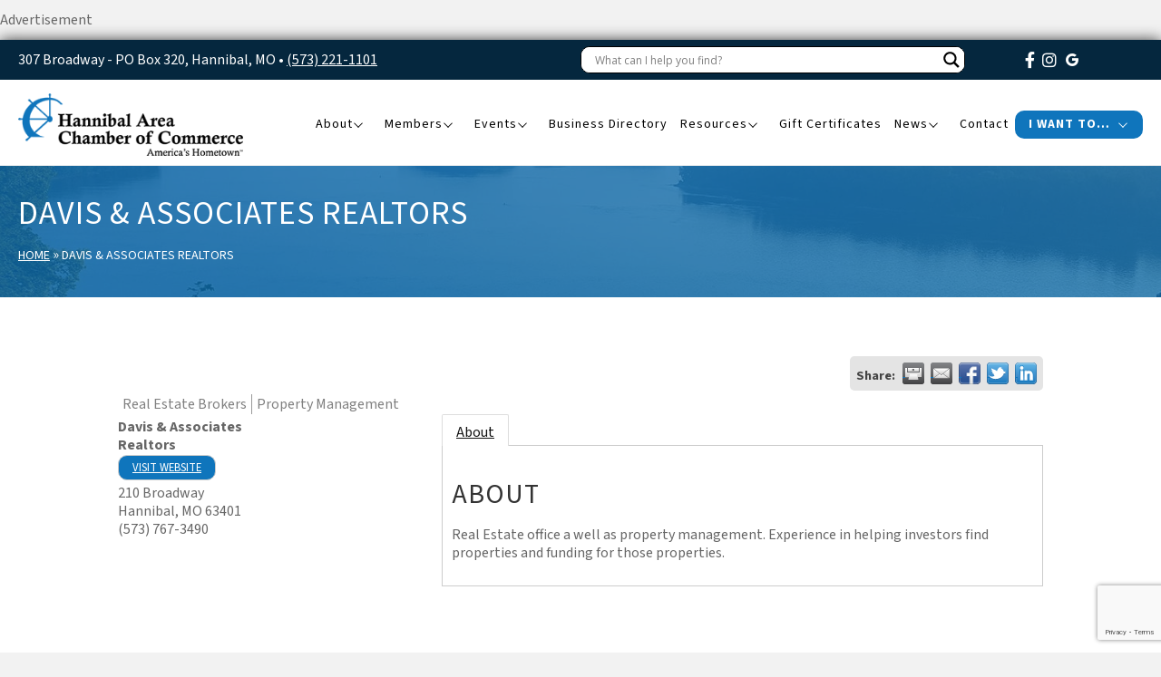

--- FILE ---
content_type: text/html; charset=utf-8
request_url: https://members.hannibalchamber.org/list/member/davis-associates-realtors-879
body_size: 27381
content:

<!DOCTYPE html>
<html dir="ltr" lang="en-US" prefix="og: https://ogp.me/ns#">
<head>
<!-- start injected HTML (CCID=875) -->
<!-- page template: https://www.hannibalchamber.org/chamber-master-heading/ -->
<title>Davis & Associates Realtors | Real Estate Brokers | Property Management</title>
<base href="https://www.hannibalchamber.org" />
<meta name="description" content="Davis &amp; Associates Realtors" />
<link href="https://members.hannibalchamber.org/integration/customerdefinedcss?_=ceL8aw2" rel="stylesheet" type="text/css" />
<!-- link for rss not inserted -->
<!-- end injected HTML -->

<meta charset="UTF-8" />
<meta name='viewport' content='width=device-width, initial-scale=1.0' />
<meta http-equiv='X-UA-Compatible' content='IE=edge' />
<link rel="profile" href="https://gmpg.org/xfn/11" />
<title></title>

		<!-- All in One SEO 4.9.3 - aioseo.com -->
	
	<link rel="canonical" href="https://members.hannibalchamber.org/list/member/davis-associates-realtors-879" />
	<meta name="generator" content="All in One SEO (AIOSEO) 4.9.3" />
		
		
		
		
		
		
		
		<meta property="article:published_time" content="2023-07-17T21:22:55+00:00" />
		<meta property="article:modified_time" content="2024-01-10T15:06:46+00:00" />
		<meta property="article:publisher" content="https://www.facebook.com/HannibalChamber/" />
		<meta name="twitter:card" content="summary" /><meta name="twitter:image" content="https://www.hannibalchamber.org/wp-content/uploads/2018/10/HACC-Logo.png" />
		<script type="application/ld+json" class="aioseo-schema"></script>
		<!-- All in One SEO -->

<link rel='dns-prefetch' href='//fonts.googleapis.com' />
<link href='https://fonts.gstatic.com' crossorigin rel='preconnect' />
<link rel="alternate" type="application/rss+xml" title="Hannibal Area Chamber of Commerce &raquo; Feed" href="https://www.hannibalchamber.org/feed/" />
<link rel="alternate" type="application/rss+xml" title="Hannibal Area Chamber of Commerce &raquo; Comments Feed" href="https://www.hannibalchamber.org/comments/feed/" />


<link rel="preload" href="https://www.hannibalchamber.org/wp-content/plugins/bb-plugin/fonts/fontawesome/5.15.4/webfonts/fa-brands-400.woff2" as="font" type="font/woff2" crossorigin="anonymous">
<link rel="preload" href="https://www.hannibalchamber.org/wp-content/plugins/bb-plugin/fonts/fontawesome/5.15.4/webfonts/fa-solid-900.woff2" as="font" type="font/woff2" crossorigin="anonymous">
<link rel="preload" href="https://www.hannibalchamber.org/wp-content/plugins/bb-plugin/fonts/fontawesome/5.15.4/webfonts/fa-regular-400.woff2" as="font" type="font/woff2" crossorigin="anonymous">
<style id='wp-img-auto-sizes-contain-inline-css'>
img:is([sizes=auto i],[sizes^="auto," i]){contain-intrinsic-size:3000px 1500px}
/*# sourceURL=wp-img-auto-sizes-contain-inline-css */
</style>
<link rel='stylesheet' id='formidable-css' href='https://www.hannibalchamber.org/wp-content/plugins/formidable/css/formidableforms.css?ver=1191539' media='all' />
<style id='wp-emoji-styles-inline-css'>

	img.wp-smiley, img.emoji {
		display: inline !important;
		border: none !important;
		box-shadow: none !important;
		height: 1em !important;
		width: 1em !important;
		margin: 0 0.07em !important;
		vertical-align: -0.1em !important;
		background: none !important;
		padding: 0 !important;
	}
/*# sourceURL=wp-emoji-styles-inline-css */
</style>
<style id='wp-block-library-inline-css'>
:root{--wp-block-synced-color:#7a00df;--wp-block-synced-color--rgb:122,0,223;--wp-bound-block-color:var(--wp-block-synced-color);--wp-editor-canvas-background:#ddd;--wp-admin-theme-color:#007cba;--wp-admin-theme-color--rgb:0,124,186;--wp-admin-theme-color-darker-10:#006ba1;--wp-admin-theme-color-darker-10--rgb:0,107,160.5;--wp-admin-theme-color-darker-20:#005a87;--wp-admin-theme-color-darker-20--rgb:0,90,135;--wp-admin-border-width-focus:2px}@media (min-resolution:192dpi){:root{--wp-admin-border-width-focus:1.5px}}.wp-element-button{cursor:pointer}:root .has-very-light-gray-background-color{background-color:#eee}:root .has-very-dark-gray-background-color{background-color:#313131}:root .has-very-light-gray-color{color:#eee}:root .has-very-dark-gray-color{color:#313131}:root .has-vivid-green-cyan-to-vivid-cyan-blue-gradient-background{background:linear-gradient(135deg,#00d084,#0693e3)}:root .has-purple-crush-gradient-background{background:linear-gradient(135deg,#34e2e4,#4721fb 50%,#ab1dfe)}:root .has-hazy-dawn-gradient-background{background:linear-gradient(135deg,#faaca8,#dad0ec)}:root .has-subdued-olive-gradient-background{background:linear-gradient(135deg,#fafae1,#67a671)}:root .has-atomic-cream-gradient-background{background:linear-gradient(135deg,#fdd79a,#004a59)}:root .has-nightshade-gradient-background{background:linear-gradient(135deg,#330968,#31cdcf)}:root .has-midnight-gradient-background{background:linear-gradient(135deg,#020381,#2874fc)}:root{--wp--preset--font-size--normal:16px;--wp--preset--font-size--huge:42px}.has-regular-font-size{font-size:1em}.has-larger-font-size{font-size:2.625em}.has-normal-font-size{font-size:var(--wp--preset--font-size--normal)}.has-huge-font-size{font-size:var(--wp--preset--font-size--huge)}.has-text-align-center{text-align:center}.has-text-align-left{text-align:left}.has-text-align-right{text-align:right}.has-fit-text{white-space:nowrap!important}#end-resizable-editor-section{display:none}.aligncenter{clear:both}.items-justified-left{justify-content:flex-start}.items-justified-center{justify-content:center}.items-justified-right{justify-content:flex-end}.items-justified-space-between{justify-content:space-between}.screen-reader-text{border:0;clip-path:inset(50%);height:1px;margin:-1px;overflow:hidden;padding:0;position:absolute;width:1px;word-wrap:normal!important}.screen-reader-text:focus{background-color:#ddd;clip-path:none;color:#444;display:block;font-size:1em;height:auto;left:5px;line-height:normal;padding:15px 23px 14px;text-decoration:none;top:5px;width:auto;z-index:100000}html :where(.has-border-color){border-style:solid}html :where([style*=border-top-color]){border-top-style:solid}html :where([style*=border-right-color]){border-right-style:solid}html :where([style*=border-bottom-color]){border-bottom-style:solid}html :where([style*=border-left-color]){border-left-style:solid}html :where([style*=border-width]){border-style:solid}html :where([style*=border-top-width]){border-top-style:solid}html :where([style*=border-right-width]){border-right-style:solid}html :where([style*=border-bottom-width]){border-bottom-style:solid}html :where([style*=border-left-width]){border-left-style:solid}html :where(img[class*=wp-image-]){height:auto;max-width:100%}:where(figure){margin:0 0 1em}html :where(.is-position-sticky){--wp-admin--admin-bar--position-offset:var(--wp-admin--admin-bar--height,0px)}@media screen and (max-width:600px){html :where(.is-position-sticky){--wp-admin--admin-bar--position-offset:0px}}

/*# sourceURL=wp-block-library-inline-css */
</style><style id='global-styles-inline-css'>
:root{--wp--preset--aspect-ratio--square: 1;--wp--preset--aspect-ratio--4-3: 4/3;--wp--preset--aspect-ratio--3-4: 3/4;--wp--preset--aspect-ratio--3-2: 3/2;--wp--preset--aspect-ratio--2-3: 2/3;--wp--preset--aspect-ratio--16-9: 16/9;--wp--preset--aspect-ratio--9-16: 9/16;--wp--preset--color--black: #000000;--wp--preset--color--cyan-bluish-gray: #abb8c3;--wp--preset--color--white: #ffffff;--wp--preset--color--pale-pink: #f78da7;--wp--preset--color--vivid-red: #cf2e2e;--wp--preset--color--luminous-vivid-orange: #ff6900;--wp--preset--color--luminous-vivid-amber: #fcb900;--wp--preset--color--light-green-cyan: #7bdcb5;--wp--preset--color--vivid-green-cyan: #00d084;--wp--preset--color--pale-cyan-blue: #8ed1fc;--wp--preset--color--vivid-cyan-blue: #0693e3;--wp--preset--color--vivid-purple: #9b51e0;--wp--preset--color--fl-heading-text: #333333;--wp--preset--color--fl-body-bg: #f2f2f2;--wp--preset--color--fl-body-text: #666666;--wp--preset--color--fl-accent: #0f75bc;--wp--preset--color--fl-accent-hover: #073a5e;--wp--preset--color--fl-topbar-bg: #ffffff;--wp--preset--color--fl-topbar-text: #757575;--wp--preset--color--fl-topbar-link: #2b7bb9;--wp--preset--color--fl-topbar-hover: #2b7bb9;--wp--preset--color--fl-header-bg: #ffffff;--wp--preset--color--fl-header-text: #757575;--wp--preset--color--fl-header-link: #757575;--wp--preset--color--fl-header-hover: #2b7bb9;--wp--preset--color--fl-nav-bg: #ffffff;--wp--preset--color--fl-nav-link: #757575;--wp--preset--color--fl-nav-hover: #2b7bb9;--wp--preset--color--fl-content-bg: #ffffff;--wp--preset--color--fl-footer-widgets-bg: #ffffff;--wp--preset--color--fl-footer-widgets-text: #757575;--wp--preset--color--fl-footer-widgets-link: #2b7bb9;--wp--preset--color--fl-footer-widgets-hover: #2b7bb9;--wp--preset--color--fl-footer-bg: #ffffff;--wp--preset--color--fl-footer-text: #757575;--wp--preset--color--fl-footer-link: #2b7bb9;--wp--preset--color--fl-footer-hover: #2b7bb9;--wp--preset--gradient--vivid-cyan-blue-to-vivid-purple: linear-gradient(135deg,rgb(6,147,227) 0%,rgb(155,81,224) 100%);--wp--preset--gradient--light-green-cyan-to-vivid-green-cyan: linear-gradient(135deg,rgb(122,220,180) 0%,rgb(0,208,130) 100%);--wp--preset--gradient--luminous-vivid-amber-to-luminous-vivid-orange: linear-gradient(135deg,rgb(252,185,0) 0%,rgb(255,105,0) 100%);--wp--preset--gradient--luminous-vivid-orange-to-vivid-red: linear-gradient(135deg,rgb(255,105,0) 0%,rgb(207,46,46) 100%);--wp--preset--gradient--very-light-gray-to-cyan-bluish-gray: linear-gradient(135deg,rgb(238,238,238) 0%,rgb(169,184,195) 100%);--wp--preset--gradient--cool-to-warm-spectrum: linear-gradient(135deg,rgb(74,234,220) 0%,rgb(151,120,209) 20%,rgb(207,42,186) 40%,rgb(238,44,130) 60%,rgb(251,105,98) 80%,rgb(254,248,76) 100%);--wp--preset--gradient--blush-light-purple: linear-gradient(135deg,rgb(255,206,236) 0%,rgb(152,150,240) 100%);--wp--preset--gradient--blush-bordeaux: linear-gradient(135deg,rgb(254,205,165) 0%,rgb(254,45,45) 50%,rgb(107,0,62) 100%);--wp--preset--gradient--luminous-dusk: linear-gradient(135deg,rgb(255,203,112) 0%,rgb(199,81,192) 50%,rgb(65,88,208) 100%);--wp--preset--gradient--pale-ocean: linear-gradient(135deg,rgb(255,245,203) 0%,rgb(182,227,212) 50%,rgb(51,167,181) 100%);--wp--preset--gradient--electric-grass: linear-gradient(135deg,rgb(202,248,128) 0%,rgb(113,206,126) 100%);--wp--preset--gradient--midnight: linear-gradient(135deg,rgb(2,3,129) 0%,rgb(40,116,252) 100%);--wp--preset--font-size--small: 13px;--wp--preset--font-size--medium: 20px;--wp--preset--font-size--large: 36px;--wp--preset--font-size--x-large: 42px;--wp--preset--spacing--20: 0.44rem;--wp--preset--spacing--30: 0.67rem;--wp--preset--spacing--40: 1rem;--wp--preset--spacing--50: 1.5rem;--wp--preset--spacing--60: 2.25rem;--wp--preset--spacing--70: 3.38rem;--wp--preset--spacing--80: 5.06rem;--wp--preset--shadow--natural: 6px 6px 9px rgba(0, 0, 0, 0.2);--wp--preset--shadow--deep: 12px 12px 50px rgba(0, 0, 0, 0.4);--wp--preset--shadow--sharp: 6px 6px 0px rgba(0, 0, 0, 0.2);--wp--preset--shadow--outlined: 6px 6px 0px -3px rgb(255, 255, 255), 6px 6px rgb(0, 0, 0);--wp--preset--shadow--crisp: 6px 6px 0px rgb(0, 0, 0);}:where(.is-layout-flex){gap: 0.5em;}:where(.is-layout-grid){gap: 0.5em;}body .is-layout-flex{display: flex;}.is-layout-flex{flex-wrap: wrap;align-items: center;}.is-layout-flex > :is(*, div){margin: 0;}body .is-layout-grid{display: grid;}.is-layout-grid > :is(*, div){margin: 0;}:where(.wp-block-columns.is-layout-flex){gap: 2em;}:where(.wp-block-columns.is-layout-grid){gap: 2em;}:where(.wp-block-post-template.is-layout-flex){gap: 1.25em;}:where(.wp-block-post-template.is-layout-grid){gap: 1.25em;}.has-black-color{color: var(--wp--preset--color--black) !important;}.has-cyan-bluish-gray-color{color: var(--wp--preset--color--cyan-bluish-gray) !important;}.has-white-color{color: var(--wp--preset--color--white) !important;}.has-pale-pink-color{color: var(--wp--preset--color--pale-pink) !important;}.has-vivid-red-color{color: var(--wp--preset--color--vivid-red) !important;}.has-luminous-vivid-orange-color{color: var(--wp--preset--color--luminous-vivid-orange) !important;}.has-luminous-vivid-amber-color{color: var(--wp--preset--color--luminous-vivid-amber) !important;}.has-light-green-cyan-color{color: var(--wp--preset--color--light-green-cyan) !important;}.has-vivid-green-cyan-color{color: var(--wp--preset--color--vivid-green-cyan) !important;}.has-pale-cyan-blue-color{color: var(--wp--preset--color--pale-cyan-blue) !important;}.has-vivid-cyan-blue-color{color: var(--wp--preset--color--vivid-cyan-blue) !important;}.has-vivid-purple-color{color: var(--wp--preset--color--vivid-purple) !important;}.has-black-background-color{background-color: var(--wp--preset--color--black) !important;}.has-cyan-bluish-gray-background-color{background-color: var(--wp--preset--color--cyan-bluish-gray) !important;}.has-white-background-color{background-color: var(--wp--preset--color--white) !important;}.has-pale-pink-background-color{background-color: var(--wp--preset--color--pale-pink) !important;}.has-vivid-red-background-color{background-color: var(--wp--preset--color--vivid-red) !important;}.has-luminous-vivid-orange-background-color{background-color: var(--wp--preset--color--luminous-vivid-orange) !important;}.has-luminous-vivid-amber-background-color{background-color: var(--wp--preset--color--luminous-vivid-amber) !important;}.has-light-green-cyan-background-color{background-color: var(--wp--preset--color--light-green-cyan) !important;}.has-vivid-green-cyan-background-color{background-color: var(--wp--preset--color--vivid-green-cyan) !important;}.has-pale-cyan-blue-background-color{background-color: var(--wp--preset--color--pale-cyan-blue) !important;}.has-vivid-cyan-blue-background-color{background-color: var(--wp--preset--color--vivid-cyan-blue) !important;}.has-vivid-purple-background-color{background-color: var(--wp--preset--color--vivid-purple) !important;}.has-black-border-color{border-color: var(--wp--preset--color--black) !important;}.has-cyan-bluish-gray-border-color{border-color: var(--wp--preset--color--cyan-bluish-gray) !important;}.has-white-border-color{border-color: var(--wp--preset--color--white) !important;}.has-pale-pink-border-color{border-color: var(--wp--preset--color--pale-pink) !important;}.has-vivid-red-border-color{border-color: var(--wp--preset--color--vivid-red) !important;}.has-luminous-vivid-orange-border-color{border-color: var(--wp--preset--color--luminous-vivid-orange) !important;}.has-luminous-vivid-amber-border-color{border-color: var(--wp--preset--color--luminous-vivid-amber) !important;}.has-light-green-cyan-border-color{border-color: var(--wp--preset--color--light-green-cyan) !important;}.has-vivid-green-cyan-border-color{border-color: var(--wp--preset--color--vivid-green-cyan) !important;}.has-pale-cyan-blue-border-color{border-color: var(--wp--preset--color--pale-cyan-blue) !important;}.has-vivid-cyan-blue-border-color{border-color: var(--wp--preset--color--vivid-cyan-blue) !important;}.has-vivid-purple-border-color{border-color: var(--wp--preset--color--vivid-purple) !important;}.has-vivid-cyan-blue-to-vivid-purple-gradient-background{background: var(--wp--preset--gradient--vivid-cyan-blue-to-vivid-purple) !important;}.has-light-green-cyan-to-vivid-green-cyan-gradient-background{background: var(--wp--preset--gradient--light-green-cyan-to-vivid-green-cyan) !important;}.has-luminous-vivid-amber-to-luminous-vivid-orange-gradient-background{background: var(--wp--preset--gradient--luminous-vivid-amber-to-luminous-vivid-orange) !important;}.has-luminous-vivid-orange-to-vivid-red-gradient-background{background: var(--wp--preset--gradient--luminous-vivid-orange-to-vivid-red) !important;}.has-very-light-gray-to-cyan-bluish-gray-gradient-background{background: var(--wp--preset--gradient--very-light-gray-to-cyan-bluish-gray) !important;}.has-cool-to-warm-spectrum-gradient-background{background: var(--wp--preset--gradient--cool-to-warm-spectrum) !important;}.has-blush-light-purple-gradient-background{background: var(--wp--preset--gradient--blush-light-purple) !important;}.has-blush-bordeaux-gradient-background{background: var(--wp--preset--gradient--blush-bordeaux) !important;}.has-luminous-dusk-gradient-background{background: var(--wp--preset--gradient--luminous-dusk) !important;}.has-pale-ocean-gradient-background{background: var(--wp--preset--gradient--pale-ocean) !important;}.has-electric-grass-gradient-background{background: var(--wp--preset--gradient--electric-grass) !important;}.has-midnight-gradient-background{background: var(--wp--preset--gradient--midnight) !important;}.has-small-font-size{font-size: var(--wp--preset--font-size--small) !important;}.has-medium-font-size{font-size: var(--wp--preset--font-size--medium) !important;}.has-large-font-size{font-size: var(--wp--preset--font-size--large) !important;}.has-x-large-font-size{font-size: var(--wp--preset--font-size--x-large) !important;}
/*# sourceURL=global-styles-inline-css */
</style>

<style id='classic-theme-styles-inline-css'>
/*! This file is auto-generated */
.wp-block-button__link{color:#fff;background-color:#32373c;border-radius:9999px;box-shadow:none;text-decoration:none;padding:calc(.667em + 2px) calc(1.333em + 2px);font-size:1.125em}.wp-block-file__button{background:#32373c;color:#fff;text-decoration:none}
/*# sourceURL=/wp-includes/css/classic-themes.min.css */
</style>
<link rel='stylesheet' id='vi-style-css' href='https://www.hannibalchamber.org/wp-content/plugins/vervocity-customizations/public/css/vi-style.css?ver=6.9' media='all' />
<link rel='stylesheet' id='vi-footer-style-css' href='https://www.hannibalchamber.org/wp-content/plugins/vervocity-footer/public/css/vi-footer-style.css?ver=6.9' media='all' />
<link rel='stylesheet' id='font-awesome-5-css' href='https://www.hannibalchamber.org/wp-content/plugins/bb-plugin/fonts/fontawesome/5.15.4/css/all.min.css?ver=2.10.0.5' media='all' />
<link rel='stylesheet' id='font-awesome-css' href='https://www.hannibalchamber.org/wp-content/plugins/bb-plugin/fonts/fontawesome/5.15.4/css/v4-shims.min.css?ver=2.10.0.5' media='all' />
<link rel='stylesheet' id='dashicons-css' href='https://www.hannibalchamber.org/wp-includes/css/dashicons.min.css?ver=6.9' media='all' />
<link rel='stylesheet' id='ultimate-icons-css' href='https://www.hannibalchamber.org/wp-content/uploads/bb-plugin/icons/ultimate-icons/style.css?ver=2.10.0.5' media='all' />
<link rel='stylesheet' id='fl-builder-layout-bundle-c4735202dbc8300a07b807cc1301c3ef-css' href='https://www.hannibalchamber.org/wp-content/uploads/bb-plugin/cache/c4735202dbc8300a07b807cc1301c3ef-layout-bundle.css?ver=2.10.0.5-1.5.2.1' media='all' />
<link rel='stylesheet' id='wpdreams-asl-basic-css' href='https://www.hannibalchamber.org/wp-content/plugins/ajax-search-lite/css/style.basic.css?ver=4.13.4' media='all' />
<style id='wpdreams-asl-basic-inline-css'>

					div[id*='ajaxsearchlitesettings'].searchsettings .asl_option_inner label {
						font-size: 0px !important;
						color: rgba(0, 0, 0, 0);
					}
					div[id*='ajaxsearchlitesettings'].searchsettings .asl_option_inner label:after {
						font-size: 11px !important;
						position: absolute;
						top: 0;
						left: 0;
						z-index: 1;
					}
					.asl_w_container {
						width: 100%;
						margin: 0px 0px 0px 0px;
						min-width: 200px;
					}
					div[id*='ajaxsearchlite'].asl_m {
						width: 100%;
					}
					div[id*='ajaxsearchliteres'].wpdreams_asl_results div.resdrg span.highlighted {
						font-weight: bold;
						color: rgba(217, 49, 43, 1);
						background-color: rgba(238, 238, 238, 1);
					}
					div[id*='ajaxsearchliteres'].wpdreams_asl_results .results img.asl_image {
						width: 70px;
						height: 70px;
						object-fit: cover;
					}
					div[id*='ajaxsearchlite'].asl_r .results {
						max-height: none;
					}
					div[id*='ajaxsearchlite'].asl_r {
						position: absolute;
					}
				
						.asl_m, .asl_m .probox {
							background-color: rgba(255, 255, 255, 1) !important;
							background-image: none !important;
							-webkit-background-image: none !important;
							-ms-background-image: none !important;
						}
					
						.asl_m .probox svg {
							fill: rgba(0, 0, 0, 1) !important;
						}
						.asl_m .probox .innericon {
							background-color: rgb(255, 255, 255) !important;
							background-image: none !important;
							-webkit-background-image: none !important;
							-ms-background-image: none !important;
						}
					
						div.asl_m.asl_w {
							border:1px solid rgb(0, 0, 0) !important;border-radius:10px 10px 10px 10px !important;
							box-shadow: none !important;
						}
						div.asl_m.asl_w .probox {border: none !important;}
					
						div.asl_r.asl_w.vertical .results .item::after {
							display: block;
							position: absolute;
							bottom: 0;
							content: '';
							height: 1px;
							width: 100%;
							background: #D8D8D8;
						}
						div.asl_r.asl_w.vertical .results .item.asl_last_item::after {
							display: none;
						}
					
/*# sourceURL=wpdreams-asl-basic-inline-css */
</style>
<link rel='stylesheet' id='wpdreams-asl-instance-css' href='https://www.hannibalchamber.org/wp-content/plugins/ajax-search-lite/css/style-underline.css?ver=4.13.4' media='all' />
<link rel='stylesheet' id='jquery-magnificpopup-css' href='https://www.hannibalchamber.org/wp-content/plugins/bb-plugin/css/jquery.magnificpopup.min.css?ver=2.10.0.5' media='all' />
<link rel='stylesheet' id='bootstrap-css' href='https://www.hannibalchamber.org/wp-content/themes/bb-theme/css/bootstrap.min.css?ver=1.7.19.1' media='all' />
<link rel='stylesheet' id='fl-automator-skin-css' href='https://www.hannibalchamber.org/wp-content/uploads/bb-theme/skin-6952ad7fa8a01.css?ver=1.7.19.1' media='all' />
<link rel='stylesheet' id='fl-child-theme-css' href='https://www.hannibalchamber.org/wp-content/themes/bb-theme-child/style.css?ver=6.9' media='all' />
<link rel='stylesheet' id='pp-animate-css' href='https://www.hannibalchamber.org/wp-content/plugins/bbpowerpack/assets/css/animate.min.css?ver=3.5.1' media='all' />
<link rel='stylesheet' id='fl-builder-google-fonts-b856c3fc5393aeab20ff5af7f6c34e83-css' href='//fonts.googleapis.com/css?family=Source+Sans+3%3A300%2C400%2C700%2C400&#038;ver=6.9' media='all' />
<script src="https://www.hannibalchamber.org/wp-includes/js/jquery/jquery.min.js?ver=3.7.1" id="jquery-core-js"></script>
<script src="https://www.hannibalchamber.org/wp-includes/js/jquery/jquery-migrate.min.js?ver=3.4.1" id="jquery-migrate-js"></script>
<link rel="alternate" title="JSON" type="application/json" href="https://www.hannibalchamber.org/wp-json/wp/v2/pages/5580" /><link rel="EditURI" type="application/rsd+xml" title="RSD" href="https://www.hannibalchamber.org/xmlrpc.php?rsd" />
<link rel='shortlink' href='https://www.hannibalchamber.org/?p=5580' />

<!-- This site is using AdRotate v5.17.2 to display their advertisements - https://ajdg.solutions/ -->
<!-- AdRotate CSS -->
<style type="text/css" media="screen">
	.g { margin:0px; padding:0px; overflow:hidden; line-height:1; zoom:1; }
	.g img { height:auto; }
	.g-col { position:relative; float:left; }
	.g-col:first-child { margin-left: 0; }
	.g-col:last-child { margin-right: 0; }
	@media only screen and (max-width: 480px) {
		.g-col, .g-dyn, .g-single { width:100%; margin-left:0; margin-right:0; }
	}
</style>
<!-- /AdRotate CSS -->

		<script>
			var bb_powerpack = {
				version: '2.40.10',
				getAjaxUrl: function() { return atob( 'aHR0cHM6Ly93d3cuaGFubmliYWxjaGFtYmVyLm9yZy93cC1hZG1pbi9hZG1pbi1hamF4LnBocA==' ); },
				callback: function() {},
				mapMarkerData: {},
				post_id: '5580',
				search_term: '',
				current_page: 'https://www.hannibalchamber.org/chamber-master-heading/',
				conditionals: {
					is_front_page: false,
					is_home: false,
					is_archive: false,
					current_post_type: '',
					is_tax: false,
										is_author: false,
					current_author: false,
					is_search: false,
									}
			};
		</script>
		<script>document.documentElement.className += " js";</script>
				<link rel="preconnect" href="https://fonts.gstatic.com" crossorigin />
				<link rel="preload" as="style" href="//fonts.googleapis.com/css?family=Open+Sans&display=swap" />
								<link rel="stylesheet" href="//fonts.googleapis.com/css?family=Open+Sans&display=swap" media="all" />
				<style>.recentcomments a{display:inline !important;padding:0 !important;margin:0 !important;}</style><link rel="icon" href="https://www.hannibalchamber.org/wp-content/uploads/2021/11/cropped-Hannibal-Chamber-favicon-32x32.png" sizes="32x32" />
<link rel="icon" href="https://www.hannibalchamber.org/wp-content/uploads/2021/11/cropped-Hannibal-Chamber-favicon-192x192.png" sizes="192x192" />
<link rel="apple-touch-icon" href="https://www.hannibalchamber.org/wp-content/uploads/2021/11/cropped-Hannibal-Chamber-favicon-180x180.png" />
<meta name="msapplication-TileImage" content="https://www.hannibalchamber.org/wp-content/uploads/2021/11/cropped-Hannibal-Chamber-favicon-270x270.png" />
<script id="fl-theme-custom-js">jQuery( document ).ready(function() {
	jQuery('body').on('change', "#field_p0jeb", function(){
		var date_val = jQuery(this).val();
		var date_split = date_val.split("/");
		var date_new = date_split[2]+date_split[0]+date_split[1];
		jQuery("#field_jhw8u").val(date_new);
	})
});</script>
<meta name="msvalidate.01" content="A29D2D476F6C8B85B9391F3EFCE8B615" />
<!-- Google tag (gtag.js) -->
<script async src="https://www.googletagmanager.com/gtag/js?id=G-FFZPZW1YN6"></script>
<script>
  window.dataLayer = window.dataLayer || [];
  function gtag(){dataLayer.push(arguments);}
  gtag('js', new Date());

  gtag('config', 'G-FFZPZW1YN6');
</script>
    <script type="text/javascript" src="https://code.jquery.com/jquery-3.7.1.min.js"></script>
    <script type="text/javascript" src="https://code.jquery.com/ui/1.13.2/jquery-ui.min.js"></script>
    <script type="text/javascript" src="https://ajax.aspnetcdn.com/ajax/globalize/0.1.1/globalize.min.js"></script>
    <script type="text/javascript" src="https://ajax.aspnetcdn.com/ajax/globalize/0.1.1/cultures/globalize.culture.en-US.js"></script>
    <script type="text/javascript">
        var MNI = MNI || {};
        MNI.CurrentCulture = 'en-US';
        MNI.CultureDateFormat = 'M/d/yyyy';
        MNI.BaseUrl = 'https://members.hannibalchamber.org';
        MNI.jQuery = jQuery.noConflict(true);
        MNI.Page = {
            Domain: 'members.hannibalchamber.org',
            Context: 299,
            Category: null,
            Member: 879,
            MemberPagePopup: false
        };
    </script>


    <script src="https://www.google.com/recaptcha/enterprise.js?render=6LfI_T8rAAAAAMkWHrLP_GfSf3tLy9tKa839wcWa" async defer></script>
    <script>

        const SITE_KEY = '6LfI_T8rAAAAAMkWHrLP_GfSf3tLy9tKa839wcWa';

        // Repeatedly check if grecaptcha has been loaded, and call the callback once it's available
        function waitForGrecaptcha(callback, retries = 10, interval = 1000) {
            if (typeof grecaptcha !== 'undefined' && grecaptcha.enterprise.execute) {
                callback();
            } else if (retries > 0) { 
                setTimeout(() => {
                    waitForGrecaptcha(callback, retries - 1, interval);
                }, interval);
            } else {
                console.error("grecaptcha is not available after multiple attempts");
            }
        }

        // Generates a reCAPTCHA v3 token using grecaptcha.enterprise and injects it into the given form.
        // If the token input doesn't exist, it creates one. Then it executes the callback with the token.
        function setReCaptchaToken(formElement, callback, action = 'submit') {
            grecaptcha.enterprise.ready(function () {
                grecaptcha.enterprise.execute(SITE_KEY, { action: action }).then(function (token) {

                    MNI.jQuery(function ($) {
                        let input = $(formElement).find("input[name='g-recaptcha-v3']");

                        if (input.length === 0) {
                            input = $('<input>', {
                                type: 'hidden',
                                name: 'g-recaptcha-v3',
                                value: token
                            });
                            $(formElement).append(input);
                        }
                        else
                            $(input).val(token);

                        if (typeof callback === 'function') callback(token);
                    })

                });
            });
        }

    </script>




<script src="https://members.hannibalchamber.org/Content/bundles/MNI?v=34V3-w6z5bLW9Yl7pjO3C5tja0TdKeHFrpRQ0eCPbz81"></script>
    <link rel="stylesheet" href="https://code.jquery.com/ui/1.13.2/themes/base/jquery-ui.css" type="text/css" media="all" />

        <script type="text/javascript">
        MNI.Page.MemberFilter = 'list';
        MNI.jQuery(function ($) {
            MNI.Plugins.Tabs.Init('#mn-member-tab-content-container');
            MNI.Plugins.Tabs.InitExternal('#mn-content a.externalTab');

            $('#mn-directory-contactmember').click(function() {
                $('#mn-directory-contactform').submit();
            });

            $('.mn-directory-contactrep').click(function() {
                var id = $(this).attr('repid')
                $('#contactform-repid').val(id);
                $('#mn-directory-contactform').submit();
            });





            var tabContainer = '#mn-member-tab-content-container';

            // Set the active tab to the URL hash, if one is present.
            var activeTab = $(window.location.hash, tabContainer);

            if (!activeTab.length)
                activeTab = $('.mn-tabs-content .mn-active', tabContainer);

            activeTab.eq(0).trigger('mn-tab-active');
            
        });
    </script>


<meta property='og:url' content='https://members.hannibalchamber.org/list/member/davis-associates-realtors-879' />
<meta property='og:title' content='Davis & Associates Realtors' />
<meta property='og:description' content='Real Estate office a well as property management. Experience in helping investors find properties and funding for those properties. ' />
<meta property='og:image' content='https://chambermaster.blob.core.windows.net/images/chambers/875/ChamberImages/logo/200x200/HACClogo.jpg' />


<meta name="referrer" content="origin" />
<!-- IE7 Style Hack -->
<!--[if IE 7]>
  <style type="text/css">
    /* Prevents 2-Col QL section from stacking */
    #mn-content #mn-ql ul li {
      width:49%;
    }
    /* Fixes Login Content from Disappearing */
    #mn-content #mn-login {
      height:100%;
    }
    /* Extends buttons out to normal size */
    #mn-content .mn-dealsbuttons {
      width:100%;
    }
    /* Fixes abnormal display of mn deals buttons */
    #mn-content .mn-dealsbuttons span {
      display:block;
      float:right;
    }
    /* Extends Block actions link to normal width */
    #mn-content .mn-memberinfo-block-actions ul li a {
      width:100%;
    }
    /* Extends empty calendar to normal width */
    #mn-content .mn-cal-grid {
      table-layout:fixed;
    }
    /* Removes border issue in IE7 */
    #mn-content .mn-cal-grid td {
      border: 0px none;
    }
    /* Sets share block to normal size and clearance */
    #mn-content .mn-share {
      display:block;
      float:right;
      clear:both;
    }
    /* Fixes padding/margin issues with main calendar */
    #mn-content .mn-cal-days {
      margin:1%;
      padding:1%;
    }
    /* Fixes overlap on member information page sidebar */
    #mn-content .mn-member-sidebar {
      width:34%;
    }
    /* Fixes Share Label Vertical Position */
    #mn-content .mn-details-share .mn-sharelabel {
      margin: auto auto;
      float:left;
    }
  </style>
<![endif]-->
<!-- IE Style Hack -->
<!--[if IE]>
  <style type="text/css">
    #mn-content .mn-listing-sidebar .mn-section-content {
      word-wrap: break-word;
      -ms-word-wrap: break-word;
    }
  </style>
<![endif]--></head>
<body class="wp-singular page-template-default page page-id-5580 wp-theme-bb-theme wp-child-theme-bb-theme-child fl-builder-2-10-0-5 fl-themer-1-5-2-1 fl-theme-1-7-19-1 fl-no-js fl-theme-builder-header fl-theme-builder-header-header fl-theme-builder-footer fl-theme-builder-footer-footer fl-theme-builder-part fl-theme-builder-part-advertisement-row fl-framework-bootstrap fl-preset-default fl-full-width fl-search-active" itemscope="itemscope" itemtype="https://schema.org/WebPage">
<a aria-label="Skip to content" class="fl-screen-reader-text" href="#fl-main-content">Skip to content</a><div class="fl-page">
	<div class="fl-builder-content fl-builder-content-5509 fl-builder-global-templates-locked" data-post-id="5509" data-type="part"><div class="fl-row fl-row-full-width fl-row-bg-none fl-node-6193ba02dedbc fl-row-default-height fl-row-align-center" data-node="6193ba02dedbc">
	<div class="fl-row-content-wrap">
						<div class="fl-row-content fl-row-fixed-width fl-node-content">
		
<div class="fl-col-group fl-node-6193ba02e1cbe" data-node="6193ba02e1cbe">
			<div class="fl-col fl-node-6193ba02e1fc8 fl-col-bg-color" data-node="6193ba02e1fc8">
	<div class="fl-col-content fl-node-content"><div class="fl-module fl-module-rich-text fl-node-6193ba351fac8 vi-ad-text" data-node="6193ba351fac8">
	<div class="fl-module-content fl-node-content">
		<div class="fl-rich-text">
	<p>Advertisement</p>
</div>
	</div>
</div>
<div class="fl-module fl-module-html fl-node-6193ba0919874" data-node="6193ba0919874">
	<div class="fl-module-content fl-node-content">
		<div class="fl-html">
	<!-- Error, Advert is not available at this time due to schedule/geolocation restrictions! --></div>
	</div>
</div>
</div>
</div>
	</div>
		</div>
	</div>
</div>
</div><header class="fl-builder-content fl-builder-content-727 fl-builder-global-templates-locked" data-post-id="727" data-type="header" data-sticky="1" data-sticky-on="" data-sticky-breakpoint="medium" data-shrink="1" data-overlay="0" data-overlay-bg="transparent" data-shrink-image-height="50px" role="banner" itemscope="itemscope" itemtype="http://schema.org/WPHeader"><div class="fl-row fl-row-full-width fl-row-bg-color fl-node-5bd7221ccd2bd fl-row-default-height fl-row-align-center" data-node="5bd7221ccd2bd">
	<div class="fl-row-content-wrap">
						<div class="fl-row-content fl-row-fixed-width fl-node-content">
		
<div class="fl-col-group fl-node-5bd7221ccd2f7 fl-col-group-equal-height fl-col-group-align-center fl-col-group-custom-width" data-node="5bd7221ccd2f7">
			<div class="fl-col fl-node-5bd7221ccd331 fl-col-bg-color fl-col-small fl-col-small-custom-width" data-node="5bd7221ccd331">
	<div class="fl-col-content fl-node-content"><div class="fl-module fl-module-rich-text fl-node-hjfiztvbqm5g" data-node="hjfiztvbqm5g">
	<div class="fl-module-content fl-node-content">
		<div class="fl-rich-text">
	<p>307 Broadway - PO Box 320, Hannibal, MO • <a href="tel:5732211101">(573) 221-1101</a></p>
</div>
	</div>
</div>
</div>
</div>
			<div class="fl-col fl-node-5bdb12bd26cad fl-col-bg-color fl-col-small fl-col-small-custom-width" data-node="5bdb12bd26cad">
	<div class="fl-col-content fl-node-content"><div class="fl-module fl-module-widget fl-node-5bdb12bd269ce vi-header-search" data-node="5bdb12bd269ce">
	<div class="fl-module-content fl-node-content">
		<div class="fl-widget">
<div class="widget AjaxSearchLiteWidget"><h2 class="widgettitle"> </h2><div class="asl_w_container asl_w_container_1" data-id="1" data-instance="1">
	<div id='ajaxsearchlite1'
		data-id="1"
		data-instance="1"
		class="asl_w asl_m asl_m_1 asl_m_1_1">
		<div class="probox">

	
	<div class='prosettings' style='display:none;' data-opened=0>
				<div class='innericon'>
			<svg version="1.1" xmlns="http://www.w3.org/2000/svg" xmlns:xlink="http://www.w3.org/1999/xlink" x="0px" y="0px" width="22" height="22" viewBox="0 0 512 512" enable-background="new 0 0 512 512" xml:space="preserve">
					<polygon transform = "rotate(90 256 256)" points="142.332,104.886 197.48,50 402.5,256 197.48,462 142.332,407.113 292.727,256 "/>
				</svg>
		</div>
	</div>

	
	
	<div class='proinput'>
		<form role="search" action='#' autocomplete="off"
				aria-label="Search form">
			<input aria-label="Search input"
					type='search' class='orig'
					tabindex="0"
					name='phrase'
					placeholder='What can I help you find?'
					value=''
					autocomplete="off"/>
			<input aria-label="Search autocomplete input"
					type='text'
					class='autocomplete'
					tabindex="-1"
					name='phrase'
					value=''
					autocomplete="off" disabled/>
			<input type='submit' value="Start search" style='width:0; height: 0; visibility: hidden;'>
		</form>
	</div>

	
	
	<button class='promagnifier' tabindex="0" aria-label="Search magnifier button">
				<span class='innericon' style="display:block;">
			<svg version="1.1" xmlns="http://www.w3.org/2000/svg" xmlns:xlink="http://www.w3.org/1999/xlink" x="0px" y="0px" width="22" height="22" viewBox="0 0 512 512" enable-background="new 0 0 512 512" xml:space="preserve">
					<path d="M460.355,421.59L353.844,315.078c20.041-27.553,31.885-61.437,31.885-98.037
						C385.729,124.934,310.793,50,218.686,50C126.58,50,51.645,124.934,51.645,217.041c0,92.106,74.936,167.041,167.041,167.041
						c34.912,0,67.352-10.773,94.184-29.158L419.945,462L460.355,421.59z M100.631,217.041c0-65.096,52.959-118.056,118.055-118.056
						c65.098,0,118.057,52.959,118.057,118.056c0,65.096-52.959,118.056-118.057,118.056C153.59,335.097,100.631,282.137,100.631,217.041
						z"/>
				</svg>
		</span>
	</button>

	
	
	<div class='proloading'>

		<div class="asl_loader"><div class="asl_loader-inner asl_simple-circle"></div></div>

			</div>

			<div class='proclose'>
			<svg version="1.1" xmlns="http://www.w3.org/2000/svg" xmlns:xlink="http://www.w3.org/1999/xlink" x="0px"
				y="0px"
				width="12" height="12" viewBox="0 0 512 512" enable-background="new 0 0 512 512"
				xml:space="preserve">
				<polygon points="438.393,374.595 319.757,255.977 438.378,137.348 374.595,73.607 255.995,192.225 137.375,73.622 73.607,137.352 192.246,255.983 73.622,374.625 137.352,438.393 256.002,319.734 374.652,438.378 "/>
			</svg>
		</div>
	
	
</div>	</div>
	<div class='asl_data_container' style="display:none !important;">
		<div class="asl_init_data wpdreams_asl_data_ct"
	style="display:none !important;"
	id="asl_init_id_1"
	data-asl-id="1"
	data-asl-instance="1"
	data-settings="{&quot;homeurl&quot;:&quot;https:\/\/www.hannibalchamber.org\/&quot;,&quot;resultstype&quot;:&quot;vertical&quot;,&quot;resultsposition&quot;:&quot;hover&quot;,&quot;itemscount&quot;:4,&quot;charcount&quot;:0,&quot;highlight&quot;:false,&quot;highlightWholewords&quot;:true,&quot;singleHighlight&quot;:false,&quot;scrollToResults&quot;:{&quot;enabled&quot;:false,&quot;offset&quot;:0},&quot;resultareaclickable&quot;:1,&quot;autocomplete&quot;:{&quot;enabled&quot;:true,&quot;lang&quot;:&quot;en&quot;,&quot;trigger_charcount&quot;:0},&quot;mobile&quot;:{&quot;menu_selector&quot;:&quot;#menu-toggle&quot;},&quot;trigger&quot;:{&quot;click&quot;:&quot;results_page&quot;,&quot;click_location&quot;:&quot;same&quot;,&quot;update_href&quot;:false,&quot;return&quot;:&quot;results_page&quot;,&quot;return_location&quot;:&quot;same&quot;,&quot;facet&quot;:true,&quot;type&quot;:true,&quot;redirect_url&quot;:&quot;?s={phrase}&quot;,&quot;delay&quot;:300},&quot;animations&quot;:{&quot;pc&quot;:{&quot;settings&quot;:{&quot;anim&quot;:&quot;fadedrop&quot;,&quot;dur&quot;:300},&quot;results&quot;:{&quot;anim&quot;:&quot;fadedrop&quot;,&quot;dur&quot;:300},&quot;items&quot;:&quot;voidanim&quot;},&quot;mob&quot;:{&quot;settings&quot;:{&quot;anim&quot;:&quot;fadedrop&quot;,&quot;dur&quot;:300},&quot;results&quot;:{&quot;anim&quot;:&quot;fadedrop&quot;,&quot;dur&quot;:300},&quot;items&quot;:&quot;voidanim&quot;}},&quot;autop&quot;:{&quot;state&quot;:true,&quot;phrase&quot;:&quot;&quot;,&quot;count&quot;:&quot;1&quot;},&quot;resPage&quot;:{&quot;useAjax&quot;:false,&quot;selector&quot;:&quot;#main&quot;,&quot;trigger_type&quot;:true,&quot;trigger_facet&quot;:true,&quot;trigger_magnifier&quot;:false,&quot;trigger_return&quot;:false},&quot;resultsSnapTo&quot;:&quot;left&quot;,&quot;results&quot;:{&quot;width&quot;:&quot;auto&quot;,&quot;width_tablet&quot;:&quot;auto&quot;,&quot;width_phone&quot;:&quot;auto&quot;},&quot;settingsimagepos&quot;:&quot;right&quot;,&quot;closeOnDocClick&quot;:true,&quot;overridewpdefault&quot;:false,&quot;override_method&quot;:&quot;get&quot;}"></div>
	<div id="asl_hidden_data">
		<svg style="position:absolute" height="0" width="0">
			<filter id="aslblur">
				<feGaussianBlur in="SourceGraphic" stdDeviation="4"/>
			</filter>
		</svg>
		<svg style="position:absolute" height="0" width="0">
			<filter id="no_aslblur"></filter>
		</svg>
	</div>
	</div>

	<div id='ajaxsearchliteres1'
	class='vertical wpdreams_asl_results asl_w asl_r asl_r_1 asl_r_1_1'>

	
	<div class="results">

		
		<div class="resdrg">
		</div>

		
	</div>

	
	
</div>

	<div id='__original__ajaxsearchlitesettings1'
		data-id="1"
		class="searchsettings wpdreams_asl_settings asl_w asl_s asl_s_1">
		<form name='options'
		aria-label="Search settings form"
		autocomplete = 'off'>

	
	
	<input type="hidden" name="filters_changed" style="display:none;" value="0">
	<input type="hidden" name="filters_initial" style="display:none;" value="1">

	<div class="asl_option_inner hiddend">
		<input type='hidden' name='qtranslate_lang' id='qtranslate_lang'
				value='0'/>
	</div>

	
	
	<fieldset class="asl_sett_scroll">
		<legend style="display: none;">Generic selectors</legend>
		<div class="asl_option" tabindex="0">
			<div class="asl_option_inner">
				<input type="checkbox" value="exact"
						aria-label="Exact matches only"
						name="asl_gen[]" />
				<div class="asl_option_checkbox"></div>
			</div>
			<div class="asl_option_label">
				Exact matches only			</div>
		</div>
		<div class="asl_option" tabindex="0">
			<div class="asl_option_inner">
				<input type="checkbox" value="title"
						aria-label="Search in title"
						name="asl_gen[]"  checked="checked"/>
				<div class="asl_option_checkbox"></div>
			</div>
			<div class="asl_option_label">
				Search in title			</div>
		</div>
		<div class="asl_option" tabindex="0">
			<div class="asl_option_inner">
				<input type="checkbox" value="content"
						aria-label="Search in content"
						name="asl_gen[]"  checked="checked"/>
				<div class="asl_option_checkbox"></div>
			</div>
			<div class="asl_option_label">
				Search in content			</div>
		</div>
		<div class="asl_option_inner hiddend">
			<input type="checkbox" value="excerpt"
					aria-label="Search in excerpt"
					name="asl_gen[]"  checked="checked"/>
			<div class="asl_option_checkbox"></div>
		</div>
	</fieldset>
	<fieldset class="asl_sett_scroll">
		<legend style="display: none;">Post Type Selectors</legend>
					<div class="asl_option_inner hiddend">
				<input type="checkbox" value="post"
						aria-label="Hidden option, ignore please"
						name="customset[]" checked="checked"/>
			</div>
						<div class="asl_option_inner hiddend">
				<input type="checkbox" value="page"
						aria-label="Hidden option, ignore please"
						name="customset[]" checked="checked"/>
			</div>
						<div class="asl_option_inner hiddend">
				<input type="checkbox" value="outage-reports"
						aria-label="Hidden option, ignore please"
						name="customset[]" checked="checked"/>
			</div>
						<div class="asl_option_inner hiddend">
				<input type="checkbox" value="tribe_events"
						aria-label="Hidden option, ignore please"
						name="customset[]" checked="checked"/>
			</div>
				</fieldset>
	</form>
	</div>
</div>
</div></div>
	</div>
</div>
</div>
</div>
			<div class="fl-col fl-node-5bd7221ccd36b fl-col-bg-color fl-col-small fl-col-small-custom-width" data-node="5bd7221ccd36b">
	<div class="fl-col-content fl-node-content"><div class="fl-module fl-module-icon-group fl-node-5bd7221ccd3a6 vi-social-icons" data-node="5bd7221ccd3a6">
	<div class="fl-module-content fl-node-content">
		<div class="fl-icon-group">
	<span class="fl-icon">
								<a href="https://www.facebook.com/HannibalChamber/" target="_blank" rel="noopener" >
							<i class="fab fa-facebook-f" aria-hidden="true"></i>
						</a>
			</span>
		<span class="fl-icon">
								<a href="https://www.instagram.com/hannibalchamber/" target="_blank" rel="noopener" >
							<i class="fa fa-instagram" aria-hidden="true"></i>
						</a>
			</span>
		<span class="fl-icon">
								<a href="https://www.google.com/maps/place/Hannibal+Area+Chamber+of+Commerce/@39.7089185,-91.3591728,17z/data=!3m1!4b1!4m12!1m6!3m5!1s0x87dde618c5107de1:0xb7ebf57d4251b6be!2sHannibal+Area+Chamber+of+Commerce!8m2!3d39.7089889!4d-91.3570302!3m4!1s0x87dde618c5107de1:0xb7ebf57d4251b6be!8m2!3d39.7089889!4d-91.3570302" target="_blank" rel="noopener" >
							<i class="dashicons dashicons-before dashicons-googleplus" aria-hidden="true"></i>
						</a>
			</span>
	</div>
	</div>
</div>
</div>
</div>
	</div>
		</div>
	</div>
</div>
<div class="fl-row fl-row-full-width fl-row-bg-color fl-node-5bd7221ccd15d fl-row-default-height fl-row-align-center" data-node="5bd7221ccd15d">
	<div class="fl-row-content-wrap">
						<div class="fl-row-content fl-row-fixed-width fl-node-content">
		
<div class="fl-col-group fl-node-5bd7221ccd19c fl-col-group-equal-height fl-col-group-align-center fl-col-group-custom-width" data-node="5bd7221ccd19c">
			<div class="fl-col fl-node-5bd7221ccd1d3 fl-col-bg-color fl-col-small fl-col-small-custom-width" data-node="5bd7221ccd1d3">
	<div class="fl-col-content fl-node-content"><div id="logo1" class="fl-module fl-module-photo fl-node-5bd724e4a60b6" data-node="5bd724e4a60b6">
	<div class="fl-module-content fl-node-content">
		<div role="figure" class="fl-photo fl-photo-align-center" itemscope itemtype="https://schema.org/ImageObject">
	<div class="fl-photo-content fl-photo-img-png">
				<a href="https://www.hannibalchamber.org/" target="_self" itemprop="url">
				<img loading="lazy" decoding="async" class="fl-photo-img wp-image-5459 size-full" src="https://www.hannibalchamber.org/wp-content/uploads/2018/10/HACC-Logo.png" alt="Hannibal Area Chamber of Commerce Logo" height="84" width="300" title="HACC-Logo"  data-no-lazy="1" itemprop="image" />
				</a>
					</div>
	</div>
	</div>
</div>
</div>
</div>
			<div class="fl-col fl-node-5bd7221ccd20e fl-col-bg-color fl-col-small-custom-width" data-node="5bd7221ccd20e">
	<div class="fl-col-content fl-node-content"><div class="fl-module fl-module-pp-advanced-menu fl-node-5bd73821d6582 main-navigation" data-node="5bd73821d6582">
	<div class="fl-module-content fl-node-content">
		<div class="pp-advanced-menu pp-advanced-menu-accordion-collapse pp-menu-default pp-menu-align-right pp-menu-position-below">
   				<div class="pp-advanced-menu-mobile">
			<button class="pp-advanced-menu-mobile-toggle hamburger" tabindex="0" aria-label="Menu" aria-expanded="false">
				<div class="pp-hamburger"><div class="pp-hamburger-box"><div class="pp-hamburger-inner"></div></div></div>			</button>
			</div>
			   	<div class="pp-clear"></div>
	<nav class="pp-menu-nav" aria-label="Menu" itemscope="itemscope" itemtype="https://schema.org/SiteNavigationElement">
		<ul id="menu-main-navigation-no-mega-menu" class="menu pp-advanced-menu-horizontal pp-toggle-arrows"><li id="menu-item-5426" class="menu-item menu-item-type-post_type menu-item-object-page menu-item-has-children pp-has-submenu"><div class="pp-has-submenu-container"><a href="https://www.hannibalchamber.org/about/"><span class="menu-item-text">About<span class="pp-menu-toggle" tabindex="0" aria-expanded="false" aria-label="About: submenu" role="button"></span></span></a></div><ul class="sub-menu">	<li id="menu-item-5429" class="menu-item menu-item-type-post_type menu-item-object-page"><a href="https://www.hannibalchamber.org/about/board-of-directors/"><span class="menu-item-text">Board of Directors</span></a></li>	<li id="menu-item-5430" class="menu-item menu-item-type-post_type menu-item-object-page"><a href="https://www.hannibalchamber.org/about/staff/"><span class="menu-item-text">Staff</span></a></li>	<li id="menu-item-5431" class="menu-item menu-item-type-post_type menu-item-object-page"><a href="https://www.hannibalchamber.org/about/ambassadors/"><span class="menu-item-text">Ambassadors</span></a></li>	<li id="menu-item-5834" class="menu-item menu-item-type-custom menu-item-object-custom"><a target="_blank" rel="noopener noreferrer" href="https://www.hannibalchamber.org/wp-content/uploads/2023/11/HACCGuide-072019LR2.pdf"><span class="menu-item-text">Resource Guide</span></a></li></ul></li><li id="menu-item-5433" class="menu-item menu-item-type-post_type menu-item-object-page menu-item-has-children pp-has-submenu"><div class="pp-has-submenu-container"><a href="https://www.hannibalchamber.org/members-information/"><span class="menu-item-text">Members<span class="pp-menu-toggle" tabindex="0" aria-expanded="false" aria-label="Members: submenu" role="button"></span></span></a></div><ul class="sub-menu">	<li id="menu-item-5607" class="menu-item menu-item-type-custom menu-item-object-custom"><a href="https://members.hannibalchamber.org/members/"><span class="menu-item-text">Business Directory</span></a></li>	<li id="menu-item-5608" class="menu-item menu-item-type-custom menu-item-object-custom"><a href="https://members.hannibalchamber.org/member/newmemberapp/"><span class="menu-item-text">Join Us</span></a></li>	<li id="menu-item-5602" class="menu-item menu-item-type-custom menu-item-object-custom"><a href="https://members.hannibalchamber.org/login/"><span class="menu-item-text">Member Login</span></a></li></ul></li><li id="menu-item-5590" class="menu-item menu-item-type-custom menu-item-object-custom menu-item-has-children pp-has-submenu"><div class="pp-has-submenu-container"><a href="https://members.hannibalchamber.org/events/"><span class="menu-item-text">Events<span class="pp-menu-toggle" tabindex="0" aria-expanded="false" aria-label="Events: submenu" role="button"></span></span></a></div><ul class="sub-menu">	<li id="menu-item-5591" class="menu-item menu-item-type-custom menu-item-object-custom"><a href="https://members.hannibalchamber.org/events/calendar/"><span class="menu-item-text">Events Calendar</span></a></li>	<li id="menu-item-5437" class="menu-item menu-item-type-post_type menu-item-object-page"><a href="https://www.hannibalchamber.org/events-calendar/major-events/"><span class="menu-item-text">Major Events</span></a></li></ul></li><li id="menu-item-5606" class="menu-item menu-item-type-custom menu-item-object-custom"><a href="https://members.hannibalchamber.org/members/"><span class="menu-item-text">Business Directory</span></a></li><li id="menu-item-5470" class="menu-item menu-item-type-post_type menu-item-object-page menu-item-has-children pp-has-submenu"><div class="pp-has-submenu-container"><a href="https://www.hannibalchamber.org/resources/"><span class="menu-item-text">Resources<span class="pp-menu-toggle" tabindex="0" aria-expanded="false" aria-label="Resources: submenu" role="button"></span></span></a></div><ul class="sub-menu">	<li id="menu-item-5439" class="menu-item menu-item-type-post_type menu-item-object-page"><a href="https://www.hannibalchamber.org/resources/business-resources/"><span class="menu-item-text">Business Resources</span></a></li>	<li id="menu-item-5447" class="menu-item menu-item-type-post_type menu-item-object-page"><a href="https://www.hannibalchamber.org/resources/community-resources/"><span class="menu-item-text">Community Resources</span></a></li></ul></li><li id="menu-item-5440" class="menu-item menu-item-type-post_type menu-item-object-page"><a href="https://www.hannibalchamber.org/gift-certificates/"><span class="menu-item-text">Gift Certificates</span></a></li><li id="menu-item-5441" class="menu-item menu-item-type-post_type menu-item-object-page menu-item-has-children pp-has-submenu"><div class="pp-has-submenu-container"><a href="https://www.hannibalchamber.org/news/"><span class="menu-item-text">News<span class="pp-menu-toggle" tabindex="0" aria-expanded="false" aria-label="News: submenu" role="button"></span></span></a></div><ul class="sub-menu">	<li id="menu-item-5443" class="menu-item menu-item-type-post_type menu-item-object-page"><a href="https://www.hannibalchamber.org/news/blog/"><span class="menu-item-text">Blog</span></a></li>	<li id="menu-item-5598" class="menu-item menu-item-type-custom menu-item-object-custom"><a href="https://members.hannibalchamber.org/jobs/"><span class="menu-item-text">Job Postings</span></a></li>	<li id="menu-item-5444" class="menu-item menu-item-type-post_type menu-item-object-page"><a href="https://www.hannibalchamber.org/news/ribbon-cuttings/"><span class="menu-item-text">Ribbon Cuttings</span></a></li></ul></li><li id="menu-item-5448" class="menu-item menu-item-type-post_type menu-item-object-page"><a href="https://www.hannibalchamber.org/contact-us/"><span class="menu-item-text">Contact</span></a></li><li id="menu-item-4843" class="i-want-to menu-item menu-item-type-custom menu-item-object-custom menu-item-has-children pp-has-submenu"><div class="pp-has-submenu-container"><a href="#"><span class="menu-item-text">I want to&#8230;<span class="pp-menu-toggle" tabindex="0" aria-expanded="false" aria-label="I want to...: submenu" role="button"></span></span></a></div><ul class="sub-menu">	<li id="menu-item-5611" class="menu-item menu-item-type-custom menu-item-object-custom"><a href="https://members.hannibalchamber.org/member/newmemberapp/"><span class="menu-item-text">Join the Chamber</span></a></li>	<li id="menu-item-5519" class="menu-item menu-item-type-post_type menu-item-object-page"><a href="https://www.hannibalchamber.org/resources/business-resources/"><span class="menu-item-text">Open a Business</span></a></li>	<li id="menu-item-5520" class="menu-item menu-item-type-post_type menu-item-object-page"><a href="https://www.hannibalchamber.org/resources/business-resources/"><span class="menu-item-text">Relocate a Business</span></a></li>	<li id="menu-item-5605" class="menu-item menu-item-type-custom menu-item-object-custom"><a href="https://members.hannibalchamber.org/jobs/"><span class="menu-item-text">Find a Job</span></a></li>	<li id="menu-item-5603" class="menu-item menu-item-type-custom menu-item-object-custom"><a href="https://members.hannibalchamber.org/login/"><span class="menu-item-text">Login to a Member Account</span></a></li>	<li id="menu-item-5837" class="menu-item menu-item-type-custom menu-item-object-custom"><a href="https://members.hannibalchamber.org/events/calendar/"><span class="menu-item-text">Find an Event</span></a></li></ul></li></ul>	</nav>
</div>
	</div>
</div>
</div>
</div>
	</div>
		</div>
	</div>
</div>
<div class="fl-row fl-row-full-width fl-row-bg-color fl-node-5bdc6cb8b0487 fl-row-default-height fl-row-align-center" data-node="5bdc6cb8b0487">
	<div class="fl-row-content-wrap">
						<div class="fl-row-content fl-row-full-width fl-node-content">
		
<div class="fl-col-group fl-node-5bdc6cb8b76c1" data-node="5bdc6cb8b76c1">
			<div class="fl-col fl-node-5bdc6cb8b7912 fl-col-bg-color" data-node="5bdc6cb8b7912">
	<div class="fl-col-content fl-node-content"><div class="fl-module fl-module-html fl-node-5bdc6cd3573d9 vi-alert" data-node="5bdc6cd3573d9">
	<div class="fl-module-content fl-node-content">
		<div class="fl-html">
	</div>
	</div>
</div>
</div>
</div>
	</div>
		</div>
	</div>
</div>
</header><div class="fl-builder-content fl-builder-content-3897 fl-builder-global-templates-locked" data-post-id="3897" data-type="part"><div class="fl-row fl-row-full-width fl-row-bg-photo fl-node-5bf2e983631b4 fl-row-default-height fl-row-align-center fl-row-bg-overlay" data-node="5bf2e983631b4">
	<div class="fl-row-content-wrap">
						<div class="fl-row-content fl-row-fixed-width fl-node-content">
		
<div class="fl-col-group fl-node-5bf2e98365470" data-node="5bf2e98365470">
			<div class="fl-col fl-node-5bf2e98365649 fl-col-bg-color" data-node="5bf2e98365649">
	<div class="fl-col-content fl-node-content"><div class="fl-module fl-module-pp-heading fl-node-5bf2e98363050" data-node="5bf2e98363050">
	<div class="fl-module-content fl-node-content">
		<div class="pp-heading-content">
		<div class="pp-heading  pp-left">
		
		<h1 class="heading-title">

			
			<span class="title-text pp-primary-title">Davis & Associates Realtors</span>

			
			
		</h1>

		
	</div>

	
	</div>
	</div>
</div>
<div class="fl-module fl-module-pp-breadcrumbs fl-node-f5n4o91z7jub" data-node="f5n4o91z7jub">
	<div class="fl-module-content fl-node-content">
		<div class="pp-breadcrumbs pp-breadcrumbs-navxt">
	<span property="itemListElement" typeof="ListItem"><a property="item" typeof="WebPage" title="Go to Hannibal Area Chamber of Commerce." href="https://www.hannibalchamber.org" class="home" ><span property="name">Home</span></a><meta property="position" content="1"></span> »  <span property="itemListElement" typeof="ListItem"><span property="name" class="post post-page current-item">Davis & Associates Realtors</span><meta property="url" content="https://www.hannibalchamber.org/chamber-master-heading/"><meta property="position" content="2"></span></div>	</div>
</div>
</div>
</div>
	</div>
		</div>
	</div>
</div>
</div>	<div id="fl-main-content" class="fl-page-content" itemprop="mainContentOfPage" role="main">

		
<div class="fl-content-full container">
	<div class="row">
		<div class="fl-content col-md-12">
			<article class="fl-post post-5580 page type-page status-publish hentry" id="fl-post-5580" itemscope="itemscope" itemtype="https://schema.org/CreativeWork">

		<header class="fl-post-header">
		<h1 class="fl-post-title" itemprop="headline">Davis & Associates Realtors</h1>
			</header><!-- .fl-post-header -->
			<div class="fl-post-content clearfix" itemprop="text">
		<p>    <div id="mn-content" class="mn-content">
                   







    <div id="fb-root"></div>
    <script>(function(d, s, id) {
        var js, fjs = d.getElementsByTagName(s)[0];
        if (d.getElementById(id)) return;
        js = d.createElement(s); js.id = id;
        js.src = "//connect.facebook.net/en_US/all.js#xfbml=1";
        fjs.parentNode.insertBefore(js, fjs);
    }(document, 'script', 'facebook-jssdk'));</script>

<div id="mn-member-results-member" itemscope="itemscope" itemtype="http://schema.org/LocalBusiness" class="mn-module-content">
    <div id="mn-resultscontainer">
        
                


<div class="mn-banner mn-banner-premier"><div id="mn-banner"><noscript><iframe src="https://members.hannibalchamber.org/sponsors/adsframe?context=299&amp;memid=879&amp;maxWidth=480&amp;maxHeight=60&amp;max=1&amp;rotate=False" width="480" height="60" scrolling="no" frameborder="0" allowtransparency="true" marginwidth="0" marginheight="0"></iframe></noscript></div></div>
<script type="text/javascript">
    var _mnisq=_mnisq||[];
    _mnisq.push(["domain","members.hannibalchamber.org"],["context",299],["member",879],["max",1],["rotate",1],["maxWidth",480],["maxHeight",60],["create","mn-banner"]);
    (function(b,d,a,c){b.getElementById(d)||(c=b.getElementsByTagName(a)[0],a=b.createElement(a),a.type="text/javascript",a.async=!0,a.src="https://members.hannibalchamber.org/Content/Script/Ads.min.js",c.parentNode.insertBefore(a,c))})(document,"mni-ads-script","script");
</script>
                    <div class="mn-actions mn-actions-share">
                <ul class="mn-share mn-details-share">
                    <li class="mn-sharelabel">Share:</li>
                    <li class="mn-shareprint"><a href="https://members.hannibalchamber.org/list/member/davis-associates-realtors-879?rendermode=print" title="Print this page" rel="nofollow" onclick="return!MNI.Window.Print(this)" target="_blank">&nbsp;</a></li>
                    <li class="mn-shareemail"><a href="javascript:MNI.Dialog.ContactFriend('member',879)" title="Share by Email">&nbsp;</a></li>
                    <li class="mn-sharefacebook"><a href="https://www.facebook.com/sharer.php?u=https%3a%2f%2fmembers.hannibalchamber.org%2flist%2fmember%2fdavis-associates-realtors-879&amp;p[title]=Davis+%26+Associates+Realtors" title="Share on Facebook">&nbsp;</a></li>
                    <li class="mn-sharetwitter"><a href="https://www.twitter.com/share?url=https://members.hannibalchamber.org/list/member/davis-associates-realtors-879&amp;text=Davis+%26+Associates+Realtors" title="Share on Twitter">&nbsp;</a></li>
                    <li class="mn-sharelinkedin"><a href="https://www.linkedin.com/shareArticle?mini=true&amp;url=https%3a%2f%2fmembers.hannibalchamber.org%2flist%2fmember%2fdavis-associates-realtors-879&amp;title=Davis+%26+Associates+Realtors" title="Share on LinkedIn">&nbsp;</a></li>
                </ul>
            </div>
                <div id="mn-member-facebooklike" class="fb-like" data-href="https://members.hannibalchamber.org/list/member/davis-associates-realtors-879" data-send="false" data-layout="button_count" data-width="130" data-show-faces="false" data-action="recommend"></div>
        <div class="mn-member-cat-container">
            <ul class="mn-member-cats">
                <li>Real Estate Brokers</li><li>Property Management</li>
            </ul>
        </div>
        <div class="mn-clear"></div>
        <div class="mn-member-details">
            <div class="mn-member-sidebar">
                <div id="mn-member-general" class="mn-section">
                    <div class="mn-section-content">
						<div id="mn-member-name-nologo">Davis &amp; Associates Realtors</div>
                        <div class="mn-memberinfo-block-actions">
                            <ul>
                                <li id="mn-memberinfo-block-website"><a itemprop="url" href="https://www.davisrealtor.com/" class="mn-print-url" onclick="MNI.Hit.MemberWebsite(879)" title="Visit the website of Davis &amp; Associates Realtors" target="_blank">Visit Website</a></li>
                                                                                                                                                                        </ul>
                        </div>
						<div itemprop="address" itemscope="itemscope" itemtype="http://schema.org/PostalAddress" class="mn-member-basicinfo">
							<div itemprop="streetAddress" class="mn-address1">210 Broadway</div>
<div itemprop="citystatezip" class="mn-citystatezip"><span itemprop="addressLocality" class="mn-cityspan">Hannibal</span><span class="mn-commaspan">, </span><span itemprop="addressRegion" class="mn-stspan">MO</span> <span itemprop="postalCode" class="mn-zipspan">63401</span></div>

							<div itemprop="telephone" class="mn-member-phone1">(573) 767-3490</div>
							<div itemprop="telephone" class="mn-member-phone2"></div>
                            						</div>
                                        </div>
                </div>
            </div>
            <div id="mn-member-tab-content-container" class="">
                <div id="mn-member-tabnav">
                    <ul class="mn-tabs">
                        <li id="mn-tab-about"><a href="https://members.hannibalchamber.org/list/member/davis-associates-realtors-879#about" rel="nofollow" class="mn-active">About</a></li>
                                                                                                                                            </ul>
                </div>
                <div class="mn-member-content">
                    <ul class="mn-tabs-content">
                        <li id="about" class="mn-active">
                            <div id="mn-member-aboutus" class="mn-section">
                                <div class="mn-section-head">
                                    <h2>About</h2>
                                </div>
                                <div class="mn-section-content">
                                    <p>
                                        Real Estate office a well as property management. Experience in helping investors find properties and funding for those properties. 
                                    </p>
                                </div>
                            </div>
                            <div class="mn-clear"></div>
                        </li>
                                                                                                                                            </ul>
                </div>
            </div>
        </div>
        <div class="mn-clear"></div>
        <form id="mn-directory-contactform" action="https://members.hannibalchamber.org/inforeq/contactmembers" method="post" target="_blank" style="display:none">
            <input type="hidden" name="targets" value="879" />
            <input type="hidden" name="command" value="addSingleMember" />
            <input id="contactform-repid" type="hidden" name="repid" value="" />
        </form>
    </div>
</div>

        <div class="mn-clear"></div>
    </div>
</p>
	</div><!-- .fl-post-content -->
	
</article>

<!-- .fl-post -->
		</div>
	</div>
</div>


	</div><!-- .fl-page-content -->
	<footer class="fl-builder-content fl-builder-content-3805 fl-builder-global-templates-locked" data-post-id="3805" data-type="footer" itemscope="itemscope" itemtype="http://schema.org/WPFooter"><div class="fl-row fl-row-full-width fl-row-bg-photo fl-node-5bda0dbb7799d fl-row-default-height fl-row-align-center fl-row-bg-overlay fl-row-bg-fixed" data-node="5bda0dbb7799d">
	<div class="fl-row-content-wrap">
						<div class="fl-row-content fl-row-fixed-width fl-node-content">
		
<div class="fl-col-group fl-node-5bda0dbb7a5bd fl-col-group-custom-width" data-node="5bda0dbb7a5bd">
			<div class="fl-col fl-node-5bda11db0128a fl-col-bg-color fl-col-small fl-col-small-custom-width" data-node="5bda11db0128a">
	<div class="fl-col-content fl-node-content"><div class="fl-module fl-module-pp-heading fl-node-hbf1voia3xts" data-node="hbf1voia3xts">
	<div class="fl-module-content fl-node-content">
		<div class="pp-heading-content">
		<div class="pp-heading  pp-left pp-dual-heading">
		
		<h3 class="heading-title">

			
			<span class="title-text pp-primary-title">Contact</span>

											<span class="title-text pp-secondary-title">Us</span>
			
			
		</h3>

		
	</div>

	
	</div>
	</div>
</div>
<div class="fl-module fl-module-html fl-node-5bda11db011d9" data-node="5bda11db011d9">
	<div class="fl-module-content fl-node-content">
		<div class="fl-html">
	<h5>Hannibal Area Chamber of Commerce</h5>
307 Broadway<br />
PO Box 230<br />
Hannibal, MO 63401<br />
<h5>Phone Number</h5>
<a href="tel:5732211101">(573) 221-1101</a>
</div>
	</div>
</div>
<div class="fl-module fl-module-pp-smart-button fl-node-6182bb4f1b209" data-node="6182bb4f1b209">
	<div class="fl-module-content fl-node-content">
		<div class="pp-button-wrap pp-button-width-auto pp-button-has-icon">
	<a href="https://www.hannibalchamber.org/contact-us/" target="_self" class="pp-button" role="button" aria-label="CONTACT US ONLINE">
						<span class="pp-button-text">CONTACT US ONLINE</span>
						<i class="pp-button-icon pp-button-icon-after ua-icon ua-icon-arrow-right2"></i>
			</a>
</div>
	</div>
</div>
</div>
</div>
			<div class="fl-col fl-node-5bda0dbb7a7b3 fl-col-bg-color fl-col-small fl-col-small-custom-width" data-node="5bda0dbb7a7b3">
	<div class="fl-col-content fl-node-content"><div class="fl-module fl-module-pp-heading fl-node-vfrueawcg5it" data-node="vfrueawcg5it">
	<div class="fl-module-content fl-node-content">
		<div class="pp-heading-content">
		<div class="pp-heading  pp-left pp-dual-heading">
		
		<h3 class="heading-title">

			
			<span class="title-text pp-primary-title">News</span>

											<span class="title-text pp-secondary-title">Alerts</span>
			
			
		</h3>

		
	</div>

	
	</div>
	</div>
</div>
<div class="fl-module fl-module-rich-text fl-node-5bda128ebca4f" data-node="5bda128ebca4f">
	<div class="fl-module-content fl-node-content">
		<div class="fl-rich-text">
	<p>Sign up for our news alerts and keep up with everything going on at the Hannibal Area Chamber of Commerce.</p>
</div>
	</div>
</div>
<div class="fl-module fl-module-pp-formidable-form fl-node-loku87n3bygw" data-node="loku87n3bygw">
	<div class="fl-module-content fl-node-content">
		<div class="pp-ff-content">
	<h3 class="pp-form-title">
		</h3>
	<p class="pp-form-description">
		</p>
    <div class="frm_forms  with_frm_style frm_style_formidable-style" id="frm_form_3_container" data-token="b3a13352660ca69534094a7cdaeca950">
<form enctype="multipart/form-data" method="post" class="frm-show-form  frm_pro_form " id="form_newsletter-signup" data-token="b3a13352660ca69534094a7cdaeca950">
<div class="frm_form_fields ">
<fieldset>
<legend class="frm_screen_reader">Newsletter Signup</legend>

<div class="frm_fields_container">
<input type="hidden" name="frm_action" value="create" />
<input type="hidden" name="form_id" value="3" />
<input type="hidden" name="frm_hide_fields_3" id="frm_hide_fields_3" value="" />
<input type="hidden" name="form_key" value="newsletter-signup" />
<input type="hidden" name="item_meta[0]" value="" />
<input type="hidden" id="frm_submit_entry_3" name="frm_submit_entry_3" value="fb5caa144b" /><input type="hidden" name="_wp_http_referer" value="/chamber-master-heading/" /><div id="frm_field_101_container" class="frm_form_field form-field  frm_required_field frm_top_container frm_first frm_half">
    <label for="field_qh4icy" class="frm_primary_label">First Name
        <span class="frm_required">*</span>
    </label>
    <input  type="text" id="field_qh4icy" name="item_meta[101]" value=""  data-reqmsg="First Name cannot be blank." aria-required="true" data-invmsg="Name is invalid" aria-invalid="false"   />
    
    
</div>
<div id="frm_field_102_container" class="frm_form_field form-field  frm_required_field frm_top_container frm_half">
    <label for="field_ocfup1" class="frm_primary_label">Last Name
        <span class="frm_required">*</span>
    </label>
    <input  type="text" id="field_ocfup1" name="item_meta[102]" value=""  data-reqmsg="Last Name cannot be blank." aria-required="true" data-invmsg="Last is invalid" aria-invalid="false"   />
    
    
</div>
<div id="frm_field_104_container" class="frm_form_field form-field  frm_required_field frm_top_container frm6 frm_first">
    <label for="field_29yf4d" class="frm_primary_label">Email
        <span class="frm_required">*</span>
    </label>
    <input type="email" id="field_29yf4d" name="item_meta[104]" value=""  data-reqmsg="Email cannot be blank." aria-required="true" data-invmsg="Please enter a valid email address" aria-invalid="false"  />
    
    
</div>
<div id="frm_field_109_container" class="frm_form_field form-field  frm_required_field frm_top_container frm6">
    <label for="field_tp8vl" id="field_tp8vl_label" class="frm_primary_label">What is 2 +1?
        <span class="frm_required" aria-hidden="true">*</span>
    </label>
    <input type="number" id="field_tp8vl" name="item_meta[109]" value="" data-reqmsg="Please check your math and enter the correct answer for the math problem." aria-required="true" data-invmsg="Number is invalid" aria-invalid="false"   aria-describedby="frm_desc_field_tp8vl" min="0" max="9999999" step="any" />
    <div class="frm_description" id="frm_desc_field_tp8vl">Just making sure you are human and not a robot.</div>
    
</div>
	<input type="hidden" name="item_key" value="" />
			<div id="frm_field_111_container">
			<label for="field_5vv48" >
				If you are human, leave this field blank.			</label>
			<input  id="field_5vv48" type="text" class="frm_form_field form-field frm_verify" name="item_meta[111]" value=""  />
		</div>
		<input name="frm_state" type="hidden" value="4aaaQ59BL5oZMk0jbpRfl/UCx7ULuMCUhgAWePnLrGwSfpg83nblrj9MXuGUPrse" /><div class="frm_submit">

<button class="frm_button_submit frm_final_submit" type="submit"   formnovalidate="formnovalidate">Sign Up</button>

</div></div>
</fieldset>
</div>

</form>
</div>
</div>
	</div>
</div>
</div>
</div>
			<div class="fl-col fl-node-5bda0dbb7a7f7 fl-col-bg-color fl-col-small fl-col-small-custom-width" data-node="5bda0dbb7a7f7">
	<div class="fl-col-content fl-node-content"><div class="fl-module fl-module-pp-heading fl-node-9s5zgdprym4b" data-node="9s5zgdprym4b">
	<div class="fl-module-content fl-node-content">
		<div class="pp-heading-content">
		<div class="pp-heading  pp-left pp-dual-heading">
		
		<h3 class="heading-title">

			
			<span class="title-text pp-primary-title">I Want</span>

											<span class="title-text pp-secondary-title">To...</span>
			
			
		</h3>

		
	</div>

	
	</div>
	</div>
</div>
<div class="fl-module fl-module-pp-advanced-menu fl-node-6182bb95831db vi-i-want-to" data-node="6182bb95831db">
	<div class="fl-module-content fl-node-content">
		<div class="pp-advanced-menu pp-advanced-menu-accordion-collapse pp-menu-default pp-menu-align-left pp-menu-position-below">
   	   	<div class="pp-clear"></div>
	<nav class="pp-menu-nav" aria-label="Menu" itemscope="itemscope" itemtype="https://schema.org/SiteNavigationElement">
		<ul id="menu-i-want-to-menu" class="menu pp-advanced-menu-vertical pp-toggle-none"><li id="menu-item-5920" class="menu-item menu-item-type-custom menu-item-object-custom"><a href="https://members.hannibalchamber.org/member/newmemberapp/"><span class="menu-item-text">Join The Chamber</span></a></li><li id="menu-item-5498" class="menu-item menu-item-type-post_type menu-item-object-page"><a href="https://www.hannibalchamber.org/resources/business-resources/"><span class="menu-item-text">Open a Business</span></a></li><li id="menu-item-5499" class="menu-item menu-item-type-post_type menu-item-object-page"><a href="https://www.hannibalchamber.org/resources/business-resources/"><span class="menu-item-text">Relocate a Business</span></a></li><li id="menu-item-5599" class="menu-item menu-item-type-custom menu-item-object-custom"><a href="https://members.hannibalchamber.org/jobs/"><span class="menu-item-text">Find a Job</span></a></li><li id="menu-item-5601" class="menu-item menu-item-type-custom menu-item-object-custom"><a href="https://members.hannibalchamber.org/login/"><span class="menu-item-text">Login to a Member Account</span></a></li><li id="menu-item-5838" class="menu-item menu-item-type-custom menu-item-object-custom"><a href="https://members.hannibalchamber.org/events/calendar/"><span class="menu-item-text">Find an Event</span></a></li></ul>	</nav>
</div>
	</div>
</div>
</div>
</div>
	</div>
		</div>
	</div>
</div>
<div class="fl-row fl-row-full-width fl-row-bg-none fl-node-5c0abe879e7fc fl-row-default-height fl-row-align-center" data-node="5c0abe879e7fc">
	<div class="fl-row-content-wrap">
						<div class="fl-row-content fl-row-fixed-width fl-node-content">
		
<div class="fl-col-group fl-node-5c0abe87a2752" data-node="5c0abe87a2752">
			<div class="fl-col fl-node-5c0abe87a28d3 fl-col-bg-color" data-node="5c0abe87a28d3">
	<div class="fl-col-content fl-node-content"><div class="fl-module fl-module-rich-text fl-node-txe3hqn8jp5d" data-node="txe3hqn8jp5d">
	<div class="fl-module-content fl-node-content">
		<div class="fl-rich-text">
	<p><a title="Hannibal Chamber Privacy Policy" href="/privacy-policy/">Privacy Policy</a></p>
</div>
	</div>
</div>
</div>
</div>
	</div>
		</div>
	</div>
</div>
</footer>	</div><!-- .fl-page -->
<script>
				( function() {
					const style = document.createElement( 'style' );
					style.appendChild( document.createTextNode( '#frm_field_111_container {visibility:hidden;overflow:hidden;width:0;height:0;position:absolute;}' ) );
					document.head.appendChild( style );
					document.currentScript?.remove();
				} )();
			</script><script type="speculationrules">
{"prefetch":[{"source":"document","where":{"and":[{"href_matches":"/*"},{"not":{"href_matches":["/wp-*.php","/wp-admin/*","/wp-content/uploads/*","/wp-content/*","/wp-content/plugins/*","/wp-content/themes/bb-theme-child/*","/wp-content/themes/bb-theme/*","/*\\?(.+)"]}},{"not":{"selector_matches":"a[rel~=\"nofollow\"]"}},{"not":{"selector_matches":".no-prefetch, .no-prefetch a"}}]},"eagerness":"conservative"}]}
</script>
<div class="vi-footer"><div class="copyright"> © 2026 Hannibal Area Chamber of Commerce</div><div class="developed-by"><a target="_blank" title="Vervocity Interactive" href="https://vervocity.io">
        <img alt="Site Developed by Vervocity Interactive" src="https://vervocity.io/wp-content/uploads/2020/03/vervocity-logo-100x25-1.png" /></a></div></div><script id="adrotate-clicker-js-extra">
var click_object = {"ajax_url":"https://www.hannibalchamber.org/wp-admin/admin-ajax.php"};
//# sourceURL=adrotate-clicker-js-extra
</script>
<script src="https://www.hannibalchamber.org/wp-content/plugins/adrotate/library/jquery.clicker.js" id="adrotate-clicker-js"></script>
<script src="https://www.hannibalchamber.org/wp-content/plugins/vervocity-customizations/public/js/vi-js.js?ver=6.9" id="responsive-tables-js"></script>
<script src="https://www.hannibalchamber.org/wp-content/plugins/bb-plugin/js/libs/jquery.imagesloaded.min.js?ver=2.10.0.5" id="imagesloaded-js"></script>
<script src="https://www.hannibalchamber.org/wp-content/plugins/bb-plugin/js/libs/jquery.ba-throttle-debounce.min.js?ver=2.10.0.5" id="jquery-throttle-js"></script>
<script src="https://www.hannibalchamber.org/wp-content/uploads/bb-plugin/cache/06a5382451ccbe6ef0d1e84b6cb12efb-layout-bundle.js?ver=2.10.0.5-1.5.2.1" id="fl-builder-layout-bundle-06a5382451ccbe6ef0d1e84b6cb12efb-js"></script>
<script id="wd-asl-ajaxsearchlite-js-before">
window.ASL = typeof window.ASL !== 'undefined' ? window.ASL : {}; window.ASL.wp_rocket_exception = "DOMContentLoaded"; window.ASL.ajaxurl = "https:\/\/www.hannibalchamber.org\/wp-admin\/admin-ajax.php"; window.ASL.backend_ajaxurl = "https:\/\/www.hannibalchamber.org\/wp-admin\/admin-ajax.php"; window.ASL.asl_url = "https:\/\/www.hannibalchamber.org\/wp-content\/plugins\/ajax-search-lite\/"; window.ASL.detect_ajax = 1; window.ASL.media_query = 4780; window.ASL.version = 4780; window.ASL.pageHTML = ""; window.ASL.additional_scripts = []; window.ASL.script_async_load = false; window.ASL.init_only_in_viewport = true; window.ASL.font_url = "https:\/\/www.hannibalchamber.org\/wp-content\/plugins\/ajax-search-lite\/css\/fonts\/icons2.woff2"; window.ASL.highlight = {"enabled":false,"data":[]}; window.ASL.analytics = {"method":0,"tracking_id":"","string":"?ajax_search={asl_term}","event":{"focus":{"active":true,"action":"focus","category":"ASL","label":"Input focus","value":"1"},"search_start":{"active":false,"action":"search_start","category":"ASL","label":"Phrase: {phrase}","value":"1"},"search_end":{"active":true,"action":"search_end","category":"ASL","label":"{phrase} | {results_count}","value":"1"},"magnifier":{"active":true,"action":"magnifier","category":"ASL","label":"Magnifier clicked","value":"1"},"return":{"active":true,"action":"return","category":"ASL","label":"Return button pressed","value":"1"},"facet_change":{"active":false,"action":"facet_change","category":"ASL","label":"{option_label} | {option_value}","value":"1"},"result_click":{"active":true,"action":"result_click","category":"ASL","label":"{result_title} | {result_url}","value":"1"}}};
window.ASL_INSTANCES = [];window.ASL_INSTANCES[1] = {"homeurl":"https:\/\/www.hannibalchamber.org\/","resultstype":"vertical","resultsposition":"hover","itemscount":4,"charcount":0,"highlight":false,"highlightWholewords":true,"singleHighlight":false,"scrollToResults":{"enabled":false,"offset":0},"resultareaclickable":1,"autocomplete":{"enabled":true,"lang":"en","trigger_charcount":0},"mobile":{"menu_selector":"#menu-toggle"},"trigger":{"click":"results_page","click_location":"same","update_href":false,"return":"results_page","return_location":"same","facet":true,"type":true,"redirect_url":"?s={phrase}","delay":300},"animations":{"pc":{"settings":{"anim":"fadedrop","dur":300},"results":{"anim":"fadedrop","dur":300},"items":"voidanim"},"mob":{"settings":{"anim":"fadedrop","dur":300},"results":{"anim":"fadedrop","dur":300},"items":"voidanim"}},"autop":{"state":true,"phrase":"","count":"1"},"resPage":{"useAjax":false,"selector":"#main","trigger_type":true,"trigger_facet":true,"trigger_magnifier":false,"trigger_return":false},"resultsSnapTo":"left","results":{"width":"auto","width_tablet":"auto","width_phone":"auto"},"settingsimagepos":"right","closeOnDocClick":true,"overridewpdefault":false,"override_method":"get"};
//# sourceURL=wd-asl-ajaxsearchlite-js-before
</script>
<script src="https://www.hannibalchamber.org/wp-content/plugins/ajax-search-lite/js/min/plugin/merged/asl.min.js?ver=4780" id="wd-asl-ajaxsearchlite-js"></script>
<script src="https://www.hannibalchamber.org/wp-content/plugins/bb-plugin/js/libs/jquery.magnificpopup.min.js?ver=2.10.0.5" id="jquery-magnificpopup-js"></script>
<script src="https://www.hannibalchamber.org/wp-content/plugins/bb-plugin/js/libs/jquery.fitvids.min.js?ver=1.2" id="jquery-fitvids-js"></script>
<script src="https://www.hannibalchamber.org/wp-content/themes/bb-theme/js/bootstrap.min.js?ver=1.7.19.1" id="bootstrap-js"></script>
<script id="fl-automator-js-extra">
var themeopts = {"medium_breakpoint":"992","mobile_breakpoint":"768","lightbox":"enabled","scrollTopPosition":"800"};
//# sourceURL=fl-automator-js-extra
</script>
<script src="https://www.hannibalchamber.org/wp-content/themes/bb-theme/js/theme.min.js?ver=1.7.19.1" id="fl-automator-js"></script>
<script id="formidable-js-extra">
var frm_js = {"ajax_url":"https://www.hannibalchamber.org/wp-admin/admin-ajax.php","images_url":"https://www.hannibalchamber.org/wp-content/plugins/formidable/images","loading":"Loading\u2026","remove":"Remove","offset":"4","nonce":"ec03331580","id":"ID","no_results":"No results match","file_spam":"That file looks like Spam.","calc_error":"There is an error in the calculation in the field with key","empty_fields":"Please complete the preceding required fields before uploading a file.","focus_first_error":"1","include_alert_role":"1","include_resend_email":""};
var frm_password_checks = {"eight-char":{"label":"Eight characters minimum","regex":"/^.{8,}$/","message":"Passwords require at least 8 characters"},"lowercase":{"label":"One lowercase letter","regex":"#[a-z]+#","message":"Passwords must include at least one lowercase letter"},"uppercase":{"label":"One uppercase letter","regex":"#[A-Z]+#","message":"Passwords must include at least one uppercase letter"},"number":{"label":"One number","regex":"#[0-9]+#","message":"Passwords must include at least one number"},"special-char":{"label":"One special character","regex":"/(?=.*[^a-zA-Z0-9])/","message":"Password is invalid"}};
var frmCheckboxI18n = {"errorMsg":{"min_selections":"This field requires a minimum of %1$d selected options but only %2$d were submitted."}};
//# sourceURL=formidable-js-extra
</script>
<script src="https://www.hannibalchamber.org/wp-content/plugins/formidable-pro/js/frm.min.js?ver=6.27-jquery" id="formidable-js"></script>
<script id="formidable-js-after">
window.frm_js.repeaterRowDeleteConfirmation = "Are you sure you want to delete this row?";
window.frm_js.datepickerLibrary = "default";
//# sourceURL=formidable-js-after
</script>
<script id="wp-emoji-settings" type="application/json">
{"baseUrl":"https://s.w.org/images/core/emoji/17.0.2/72x72/","ext":".png","svgUrl":"https://s.w.org/images/core/emoji/17.0.2/svg/","svgExt":".svg","source":{"concatemoji":"https://www.hannibalchamber.org/wp-includes/js/wp-emoji-release.min.js?ver=6.9"}}
</script>
<script type="module">
/*! This file is auto-generated */
const a=JSON.parse(document.getElementById("wp-emoji-settings").textContent),o=(window._wpemojiSettings=a,"wpEmojiSettingsSupports"),s=["flag","emoji"];function i(e){try{var t={supportTests:e,timestamp:(new Date).valueOf()};sessionStorage.setItem(o,JSON.stringify(t))}catch(e){}}function c(e,t,n){e.clearRect(0,0,e.canvas.width,e.canvas.height),e.fillText(t,0,0);t=new Uint32Array(e.getImageData(0,0,e.canvas.width,e.canvas.height).data);e.clearRect(0,0,e.canvas.width,e.canvas.height),e.fillText(n,0,0);const a=new Uint32Array(e.getImageData(0,0,e.canvas.width,e.canvas.height).data);return t.every((e,t)=>e===a[t])}function p(e,t){e.clearRect(0,0,e.canvas.width,e.canvas.height),e.fillText(t,0,0);var n=e.getImageData(16,16,1,1);for(let e=0;e<n.data.length;e++)if(0!==n.data[e])return!1;return!0}function u(e,t,n,a){switch(t){case"flag":return n(e,"\ud83c\udff3\ufe0f\u200d\u26a7\ufe0f","\ud83c\udff3\ufe0f\u200b\u26a7\ufe0f")?!1:!n(e,"\ud83c\udde8\ud83c\uddf6","\ud83c\udde8\u200b\ud83c\uddf6")&&!n(e,"\ud83c\udff4\udb40\udc67\udb40\udc62\udb40\udc65\udb40\udc6e\udb40\udc67\udb40\udc7f","\ud83c\udff4\u200b\udb40\udc67\u200b\udb40\udc62\u200b\udb40\udc65\u200b\udb40\udc6e\u200b\udb40\udc67\u200b\udb40\udc7f");case"emoji":return!a(e,"\ud83e\u1fac8")}return!1}function f(e,t,n,a){let r;const o=(r="undefined"!=typeof WorkerGlobalScope&&self instanceof WorkerGlobalScope?new OffscreenCanvas(300,150):document.createElement("canvas")).getContext("2d",{willReadFrequently:!0}),s=(o.textBaseline="top",o.font="600 32px Arial",{});return e.forEach(e=>{s[e]=t(o,e,n,a)}),s}function r(e){var t=document.createElement("script");t.src=e,t.defer=!0,document.head.appendChild(t)}a.supports={everything:!0,everythingExceptFlag:!0},new Promise(t=>{let n=function(){try{var e=JSON.parse(sessionStorage.getItem(o));if("object"==typeof e&&"number"==typeof e.timestamp&&(new Date).valueOf()<e.timestamp+604800&&"object"==typeof e.supportTests)return e.supportTests}catch(e){}return null}();if(!n){if("undefined"!=typeof Worker&&"undefined"!=typeof OffscreenCanvas&&"undefined"!=typeof URL&&URL.createObjectURL&&"undefined"!=typeof Blob)try{var e="postMessage("+f.toString()+"("+[JSON.stringify(s),u.toString(),c.toString(),p.toString()].join(",")+"));",a=new Blob([e],{type:"text/javascript"});const r=new Worker(URL.createObjectURL(a),{name:"wpTestEmojiSupports"});return void(r.onmessage=e=>{i(n=e.data),r.terminate(),t(n)})}catch(e){}i(n=f(s,u,c,p))}t(n)}).then(e=>{for(const n in e)a.supports[n]=e[n],a.supports.everything=a.supports.everything&&a.supports[n],"flag"!==n&&(a.supports.everythingExceptFlag=a.supports.everythingExceptFlag&&a.supports[n]);var t;a.supports.everythingExceptFlag=a.supports.everythingExceptFlag&&!a.supports.flag,a.supports.everything||((t=a.source||{}).concatemoji?r(t.concatemoji):t.wpemoji&&t.twemoji&&(r(t.twemoji),r(t.wpemoji)))});
//# sourceURL=https://www.hannibalchamber.org/wp-includes/js/wp-emoji-loader.min.js
</script>
<script>
/*<![CDATA[*/
/*]]>*/
</script>
<script>(function(){function c(){var b=a.contentDocument||a.contentWindow.document;if(b){var d=b.createElement('script');d.innerHTML="window.__CF$cv$params={r:'9c1585f888204c9a',t:'MTc2ODk4NDk5OS4wMDAwMDA='};var a=document.createElement('script');a.nonce='';a.src='/cdn-cgi/challenge-platform/scripts/jsd/main.js';document.getElementsByTagName('head')[0].appendChild(a);";b.getElementsByTagName('head')[0].appendChild(d)}}if(document.body){var a=document.createElement('iframe');a.height=1;a.width=1;a.style.position='absolute';a.style.top=0;a.style.left=0;a.style.border='none';a.style.visibility='hidden';document.body.appendChild(a);if('loading'!==document.readyState)c();else if(window.addEventListener)document.addEventListener('DOMContentLoaded',c);else{var e=document.onreadystatechange||function(){};document.onreadystatechange=function(b){e(b);'loading'!==document.readyState&&(document.onreadystatechange=e,c())}}}})();</script></body>
</html>





--- FILE ---
content_type: text/html; charset=utf-8
request_url: https://www.google.com/recaptcha/enterprise/anchor?ar=1&k=6LfI_T8rAAAAAMkWHrLP_GfSf3tLy9tKa839wcWa&co=aHR0cHM6Ly9tZW1iZXJzLmhhbm5pYmFsY2hhbWJlci5vcmc6NDQz&hl=en&v=PoyoqOPhxBO7pBk68S4YbpHZ&size=invisible&anchor-ms=20000&execute-ms=30000&cb=asdmwfrt2rlw
body_size: 48881
content:
<!DOCTYPE HTML><html dir="ltr" lang="en"><head><meta http-equiv="Content-Type" content="text/html; charset=UTF-8">
<meta http-equiv="X-UA-Compatible" content="IE=edge">
<title>reCAPTCHA</title>
<style type="text/css">
/* cyrillic-ext */
@font-face {
  font-family: 'Roboto';
  font-style: normal;
  font-weight: 400;
  font-stretch: 100%;
  src: url(//fonts.gstatic.com/s/roboto/v48/KFO7CnqEu92Fr1ME7kSn66aGLdTylUAMa3GUBHMdazTgWw.woff2) format('woff2');
  unicode-range: U+0460-052F, U+1C80-1C8A, U+20B4, U+2DE0-2DFF, U+A640-A69F, U+FE2E-FE2F;
}
/* cyrillic */
@font-face {
  font-family: 'Roboto';
  font-style: normal;
  font-weight: 400;
  font-stretch: 100%;
  src: url(//fonts.gstatic.com/s/roboto/v48/KFO7CnqEu92Fr1ME7kSn66aGLdTylUAMa3iUBHMdazTgWw.woff2) format('woff2');
  unicode-range: U+0301, U+0400-045F, U+0490-0491, U+04B0-04B1, U+2116;
}
/* greek-ext */
@font-face {
  font-family: 'Roboto';
  font-style: normal;
  font-weight: 400;
  font-stretch: 100%;
  src: url(//fonts.gstatic.com/s/roboto/v48/KFO7CnqEu92Fr1ME7kSn66aGLdTylUAMa3CUBHMdazTgWw.woff2) format('woff2');
  unicode-range: U+1F00-1FFF;
}
/* greek */
@font-face {
  font-family: 'Roboto';
  font-style: normal;
  font-weight: 400;
  font-stretch: 100%;
  src: url(//fonts.gstatic.com/s/roboto/v48/KFO7CnqEu92Fr1ME7kSn66aGLdTylUAMa3-UBHMdazTgWw.woff2) format('woff2');
  unicode-range: U+0370-0377, U+037A-037F, U+0384-038A, U+038C, U+038E-03A1, U+03A3-03FF;
}
/* math */
@font-face {
  font-family: 'Roboto';
  font-style: normal;
  font-weight: 400;
  font-stretch: 100%;
  src: url(//fonts.gstatic.com/s/roboto/v48/KFO7CnqEu92Fr1ME7kSn66aGLdTylUAMawCUBHMdazTgWw.woff2) format('woff2');
  unicode-range: U+0302-0303, U+0305, U+0307-0308, U+0310, U+0312, U+0315, U+031A, U+0326-0327, U+032C, U+032F-0330, U+0332-0333, U+0338, U+033A, U+0346, U+034D, U+0391-03A1, U+03A3-03A9, U+03B1-03C9, U+03D1, U+03D5-03D6, U+03F0-03F1, U+03F4-03F5, U+2016-2017, U+2034-2038, U+203C, U+2040, U+2043, U+2047, U+2050, U+2057, U+205F, U+2070-2071, U+2074-208E, U+2090-209C, U+20D0-20DC, U+20E1, U+20E5-20EF, U+2100-2112, U+2114-2115, U+2117-2121, U+2123-214F, U+2190, U+2192, U+2194-21AE, U+21B0-21E5, U+21F1-21F2, U+21F4-2211, U+2213-2214, U+2216-22FF, U+2308-230B, U+2310, U+2319, U+231C-2321, U+2336-237A, U+237C, U+2395, U+239B-23B7, U+23D0, U+23DC-23E1, U+2474-2475, U+25AF, U+25B3, U+25B7, U+25BD, U+25C1, U+25CA, U+25CC, U+25FB, U+266D-266F, U+27C0-27FF, U+2900-2AFF, U+2B0E-2B11, U+2B30-2B4C, U+2BFE, U+3030, U+FF5B, U+FF5D, U+1D400-1D7FF, U+1EE00-1EEFF;
}
/* symbols */
@font-face {
  font-family: 'Roboto';
  font-style: normal;
  font-weight: 400;
  font-stretch: 100%;
  src: url(//fonts.gstatic.com/s/roboto/v48/KFO7CnqEu92Fr1ME7kSn66aGLdTylUAMaxKUBHMdazTgWw.woff2) format('woff2');
  unicode-range: U+0001-000C, U+000E-001F, U+007F-009F, U+20DD-20E0, U+20E2-20E4, U+2150-218F, U+2190, U+2192, U+2194-2199, U+21AF, U+21E6-21F0, U+21F3, U+2218-2219, U+2299, U+22C4-22C6, U+2300-243F, U+2440-244A, U+2460-24FF, U+25A0-27BF, U+2800-28FF, U+2921-2922, U+2981, U+29BF, U+29EB, U+2B00-2BFF, U+4DC0-4DFF, U+FFF9-FFFB, U+10140-1018E, U+10190-1019C, U+101A0, U+101D0-101FD, U+102E0-102FB, U+10E60-10E7E, U+1D2C0-1D2D3, U+1D2E0-1D37F, U+1F000-1F0FF, U+1F100-1F1AD, U+1F1E6-1F1FF, U+1F30D-1F30F, U+1F315, U+1F31C, U+1F31E, U+1F320-1F32C, U+1F336, U+1F378, U+1F37D, U+1F382, U+1F393-1F39F, U+1F3A7-1F3A8, U+1F3AC-1F3AF, U+1F3C2, U+1F3C4-1F3C6, U+1F3CA-1F3CE, U+1F3D4-1F3E0, U+1F3ED, U+1F3F1-1F3F3, U+1F3F5-1F3F7, U+1F408, U+1F415, U+1F41F, U+1F426, U+1F43F, U+1F441-1F442, U+1F444, U+1F446-1F449, U+1F44C-1F44E, U+1F453, U+1F46A, U+1F47D, U+1F4A3, U+1F4B0, U+1F4B3, U+1F4B9, U+1F4BB, U+1F4BF, U+1F4C8-1F4CB, U+1F4D6, U+1F4DA, U+1F4DF, U+1F4E3-1F4E6, U+1F4EA-1F4ED, U+1F4F7, U+1F4F9-1F4FB, U+1F4FD-1F4FE, U+1F503, U+1F507-1F50B, U+1F50D, U+1F512-1F513, U+1F53E-1F54A, U+1F54F-1F5FA, U+1F610, U+1F650-1F67F, U+1F687, U+1F68D, U+1F691, U+1F694, U+1F698, U+1F6AD, U+1F6B2, U+1F6B9-1F6BA, U+1F6BC, U+1F6C6-1F6CF, U+1F6D3-1F6D7, U+1F6E0-1F6EA, U+1F6F0-1F6F3, U+1F6F7-1F6FC, U+1F700-1F7FF, U+1F800-1F80B, U+1F810-1F847, U+1F850-1F859, U+1F860-1F887, U+1F890-1F8AD, U+1F8B0-1F8BB, U+1F8C0-1F8C1, U+1F900-1F90B, U+1F93B, U+1F946, U+1F984, U+1F996, U+1F9E9, U+1FA00-1FA6F, U+1FA70-1FA7C, U+1FA80-1FA89, U+1FA8F-1FAC6, U+1FACE-1FADC, U+1FADF-1FAE9, U+1FAF0-1FAF8, U+1FB00-1FBFF;
}
/* vietnamese */
@font-face {
  font-family: 'Roboto';
  font-style: normal;
  font-weight: 400;
  font-stretch: 100%;
  src: url(//fonts.gstatic.com/s/roboto/v48/KFO7CnqEu92Fr1ME7kSn66aGLdTylUAMa3OUBHMdazTgWw.woff2) format('woff2');
  unicode-range: U+0102-0103, U+0110-0111, U+0128-0129, U+0168-0169, U+01A0-01A1, U+01AF-01B0, U+0300-0301, U+0303-0304, U+0308-0309, U+0323, U+0329, U+1EA0-1EF9, U+20AB;
}
/* latin-ext */
@font-face {
  font-family: 'Roboto';
  font-style: normal;
  font-weight: 400;
  font-stretch: 100%;
  src: url(//fonts.gstatic.com/s/roboto/v48/KFO7CnqEu92Fr1ME7kSn66aGLdTylUAMa3KUBHMdazTgWw.woff2) format('woff2');
  unicode-range: U+0100-02BA, U+02BD-02C5, U+02C7-02CC, U+02CE-02D7, U+02DD-02FF, U+0304, U+0308, U+0329, U+1D00-1DBF, U+1E00-1E9F, U+1EF2-1EFF, U+2020, U+20A0-20AB, U+20AD-20C0, U+2113, U+2C60-2C7F, U+A720-A7FF;
}
/* latin */
@font-face {
  font-family: 'Roboto';
  font-style: normal;
  font-weight: 400;
  font-stretch: 100%;
  src: url(//fonts.gstatic.com/s/roboto/v48/KFO7CnqEu92Fr1ME7kSn66aGLdTylUAMa3yUBHMdazQ.woff2) format('woff2');
  unicode-range: U+0000-00FF, U+0131, U+0152-0153, U+02BB-02BC, U+02C6, U+02DA, U+02DC, U+0304, U+0308, U+0329, U+2000-206F, U+20AC, U+2122, U+2191, U+2193, U+2212, U+2215, U+FEFF, U+FFFD;
}
/* cyrillic-ext */
@font-face {
  font-family: 'Roboto';
  font-style: normal;
  font-weight: 500;
  font-stretch: 100%;
  src: url(//fonts.gstatic.com/s/roboto/v48/KFO7CnqEu92Fr1ME7kSn66aGLdTylUAMa3GUBHMdazTgWw.woff2) format('woff2');
  unicode-range: U+0460-052F, U+1C80-1C8A, U+20B4, U+2DE0-2DFF, U+A640-A69F, U+FE2E-FE2F;
}
/* cyrillic */
@font-face {
  font-family: 'Roboto';
  font-style: normal;
  font-weight: 500;
  font-stretch: 100%;
  src: url(//fonts.gstatic.com/s/roboto/v48/KFO7CnqEu92Fr1ME7kSn66aGLdTylUAMa3iUBHMdazTgWw.woff2) format('woff2');
  unicode-range: U+0301, U+0400-045F, U+0490-0491, U+04B0-04B1, U+2116;
}
/* greek-ext */
@font-face {
  font-family: 'Roboto';
  font-style: normal;
  font-weight: 500;
  font-stretch: 100%;
  src: url(//fonts.gstatic.com/s/roboto/v48/KFO7CnqEu92Fr1ME7kSn66aGLdTylUAMa3CUBHMdazTgWw.woff2) format('woff2');
  unicode-range: U+1F00-1FFF;
}
/* greek */
@font-face {
  font-family: 'Roboto';
  font-style: normal;
  font-weight: 500;
  font-stretch: 100%;
  src: url(//fonts.gstatic.com/s/roboto/v48/KFO7CnqEu92Fr1ME7kSn66aGLdTylUAMa3-UBHMdazTgWw.woff2) format('woff2');
  unicode-range: U+0370-0377, U+037A-037F, U+0384-038A, U+038C, U+038E-03A1, U+03A3-03FF;
}
/* math */
@font-face {
  font-family: 'Roboto';
  font-style: normal;
  font-weight: 500;
  font-stretch: 100%;
  src: url(//fonts.gstatic.com/s/roboto/v48/KFO7CnqEu92Fr1ME7kSn66aGLdTylUAMawCUBHMdazTgWw.woff2) format('woff2');
  unicode-range: U+0302-0303, U+0305, U+0307-0308, U+0310, U+0312, U+0315, U+031A, U+0326-0327, U+032C, U+032F-0330, U+0332-0333, U+0338, U+033A, U+0346, U+034D, U+0391-03A1, U+03A3-03A9, U+03B1-03C9, U+03D1, U+03D5-03D6, U+03F0-03F1, U+03F4-03F5, U+2016-2017, U+2034-2038, U+203C, U+2040, U+2043, U+2047, U+2050, U+2057, U+205F, U+2070-2071, U+2074-208E, U+2090-209C, U+20D0-20DC, U+20E1, U+20E5-20EF, U+2100-2112, U+2114-2115, U+2117-2121, U+2123-214F, U+2190, U+2192, U+2194-21AE, U+21B0-21E5, U+21F1-21F2, U+21F4-2211, U+2213-2214, U+2216-22FF, U+2308-230B, U+2310, U+2319, U+231C-2321, U+2336-237A, U+237C, U+2395, U+239B-23B7, U+23D0, U+23DC-23E1, U+2474-2475, U+25AF, U+25B3, U+25B7, U+25BD, U+25C1, U+25CA, U+25CC, U+25FB, U+266D-266F, U+27C0-27FF, U+2900-2AFF, U+2B0E-2B11, U+2B30-2B4C, U+2BFE, U+3030, U+FF5B, U+FF5D, U+1D400-1D7FF, U+1EE00-1EEFF;
}
/* symbols */
@font-face {
  font-family: 'Roboto';
  font-style: normal;
  font-weight: 500;
  font-stretch: 100%;
  src: url(//fonts.gstatic.com/s/roboto/v48/KFO7CnqEu92Fr1ME7kSn66aGLdTylUAMaxKUBHMdazTgWw.woff2) format('woff2');
  unicode-range: U+0001-000C, U+000E-001F, U+007F-009F, U+20DD-20E0, U+20E2-20E4, U+2150-218F, U+2190, U+2192, U+2194-2199, U+21AF, U+21E6-21F0, U+21F3, U+2218-2219, U+2299, U+22C4-22C6, U+2300-243F, U+2440-244A, U+2460-24FF, U+25A0-27BF, U+2800-28FF, U+2921-2922, U+2981, U+29BF, U+29EB, U+2B00-2BFF, U+4DC0-4DFF, U+FFF9-FFFB, U+10140-1018E, U+10190-1019C, U+101A0, U+101D0-101FD, U+102E0-102FB, U+10E60-10E7E, U+1D2C0-1D2D3, U+1D2E0-1D37F, U+1F000-1F0FF, U+1F100-1F1AD, U+1F1E6-1F1FF, U+1F30D-1F30F, U+1F315, U+1F31C, U+1F31E, U+1F320-1F32C, U+1F336, U+1F378, U+1F37D, U+1F382, U+1F393-1F39F, U+1F3A7-1F3A8, U+1F3AC-1F3AF, U+1F3C2, U+1F3C4-1F3C6, U+1F3CA-1F3CE, U+1F3D4-1F3E0, U+1F3ED, U+1F3F1-1F3F3, U+1F3F5-1F3F7, U+1F408, U+1F415, U+1F41F, U+1F426, U+1F43F, U+1F441-1F442, U+1F444, U+1F446-1F449, U+1F44C-1F44E, U+1F453, U+1F46A, U+1F47D, U+1F4A3, U+1F4B0, U+1F4B3, U+1F4B9, U+1F4BB, U+1F4BF, U+1F4C8-1F4CB, U+1F4D6, U+1F4DA, U+1F4DF, U+1F4E3-1F4E6, U+1F4EA-1F4ED, U+1F4F7, U+1F4F9-1F4FB, U+1F4FD-1F4FE, U+1F503, U+1F507-1F50B, U+1F50D, U+1F512-1F513, U+1F53E-1F54A, U+1F54F-1F5FA, U+1F610, U+1F650-1F67F, U+1F687, U+1F68D, U+1F691, U+1F694, U+1F698, U+1F6AD, U+1F6B2, U+1F6B9-1F6BA, U+1F6BC, U+1F6C6-1F6CF, U+1F6D3-1F6D7, U+1F6E0-1F6EA, U+1F6F0-1F6F3, U+1F6F7-1F6FC, U+1F700-1F7FF, U+1F800-1F80B, U+1F810-1F847, U+1F850-1F859, U+1F860-1F887, U+1F890-1F8AD, U+1F8B0-1F8BB, U+1F8C0-1F8C1, U+1F900-1F90B, U+1F93B, U+1F946, U+1F984, U+1F996, U+1F9E9, U+1FA00-1FA6F, U+1FA70-1FA7C, U+1FA80-1FA89, U+1FA8F-1FAC6, U+1FACE-1FADC, U+1FADF-1FAE9, U+1FAF0-1FAF8, U+1FB00-1FBFF;
}
/* vietnamese */
@font-face {
  font-family: 'Roboto';
  font-style: normal;
  font-weight: 500;
  font-stretch: 100%;
  src: url(//fonts.gstatic.com/s/roboto/v48/KFO7CnqEu92Fr1ME7kSn66aGLdTylUAMa3OUBHMdazTgWw.woff2) format('woff2');
  unicode-range: U+0102-0103, U+0110-0111, U+0128-0129, U+0168-0169, U+01A0-01A1, U+01AF-01B0, U+0300-0301, U+0303-0304, U+0308-0309, U+0323, U+0329, U+1EA0-1EF9, U+20AB;
}
/* latin-ext */
@font-face {
  font-family: 'Roboto';
  font-style: normal;
  font-weight: 500;
  font-stretch: 100%;
  src: url(//fonts.gstatic.com/s/roboto/v48/KFO7CnqEu92Fr1ME7kSn66aGLdTylUAMa3KUBHMdazTgWw.woff2) format('woff2');
  unicode-range: U+0100-02BA, U+02BD-02C5, U+02C7-02CC, U+02CE-02D7, U+02DD-02FF, U+0304, U+0308, U+0329, U+1D00-1DBF, U+1E00-1E9F, U+1EF2-1EFF, U+2020, U+20A0-20AB, U+20AD-20C0, U+2113, U+2C60-2C7F, U+A720-A7FF;
}
/* latin */
@font-face {
  font-family: 'Roboto';
  font-style: normal;
  font-weight: 500;
  font-stretch: 100%;
  src: url(//fonts.gstatic.com/s/roboto/v48/KFO7CnqEu92Fr1ME7kSn66aGLdTylUAMa3yUBHMdazQ.woff2) format('woff2');
  unicode-range: U+0000-00FF, U+0131, U+0152-0153, U+02BB-02BC, U+02C6, U+02DA, U+02DC, U+0304, U+0308, U+0329, U+2000-206F, U+20AC, U+2122, U+2191, U+2193, U+2212, U+2215, U+FEFF, U+FFFD;
}
/* cyrillic-ext */
@font-face {
  font-family: 'Roboto';
  font-style: normal;
  font-weight: 900;
  font-stretch: 100%;
  src: url(//fonts.gstatic.com/s/roboto/v48/KFO7CnqEu92Fr1ME7kSn66aGLdTylUAMa3GUBHMdazTgWw.woff2) format('woff2');
  unicode-range: U+0460-052F, U+1C80-1C8A, U+20B4, U+2DE0-2DFF, U+A640-A69F, U+FE2E-FE2F;
}
/* cyrillic */
@font-face {
  font-family: 'Roboto';
  font-style: normal;
  font-weight: 900;
  font-stretch: 100%;
  src: url(//fonts.gstatic.com/s/roboto/v48/KFO7CnqEu92Fr1ME7kSn66aGLdTylUAMa3iUBHMdazTgWw.woff2) format('woff2');
  unicode-range: U+0301, U+0400-045F, U+0490-0491, U+04B0-04B1, U+2116;
}
/* greek-ext */
@font-face {
  font-family: 'Roboto';
  font-style: normal;
  font-weight: 900;
  font-stretch: 100%;
  src: url(//fonts.gstatic.com/s/roboto/v48/KFO7CnqEu92Fr1ME7kSn66aGLdTylUAMa3CUBHMdazTgWw.woff2) format('woff2');
  unicode-range: U+1F00-1FFF;
}
/* greek */
@font-face {
  font-family: 'Roboto';
  font-style: normal;
  font-weight: 900;
  font-stretch: 100%;
  src: url(//fonts.gstatic.com/s/roboto/v48/KFO7CnqEu92Fr1ME7kSn66aGLdTylUAMa3-UBHMdazTgWw.woff2) format('woff2');
  unicode-range: U+0370-0377, U+037A-037F, U+0384-038A, U+038C, U+038E-03A1, U+03A3-03FF;
}
/* math */
@font-face {
  font-family: 'Roboto';
  font-style: normal;
  font-weight: 900;
  font-stretch: 100%;
  src: url(//fonts.gstatic.com/s/roboto/v48/KFO7CnqEu92Fr1ME7kSn66aGLdTylUAMawCUBHMdazTgWw.woff2) format('woff2');
  unicode-range: U+0302-0303, U+0305, U+0307-0308, U+0310, U+0312, U+0315, U+031A, U+0326-0327, U+032C, U+032F-0330, U+0332-0333, U+0338, U+033A, U+0346, U+034D, U+0391-03A1, U+03A3-03A9, U+03B1-03C9, U+03D1, U+03D5-03D6, U+03F0-03F1, U+03F4-03F5, U+2016-2017, U+2034-2038, U+203C, U+2040, U+2043, U+2047, U+2050, U+2057, U+205F, U+2070-2071, U+2074-208E, U+2090-209C, U+20D0-20DC, U+20E1, U+20E5-20EF, U+2100-2112, U+2114-2115, U+2117-2121, U+2123-214F, U+2190, U+2192, U+2194-21AE, U+21B0-21E5, U+21F1-21F2, U+21F4-2211, U+2213-2214, U+2216-22FF, U+2308-230B, U+2310, U+2319, U+231C-2321, U+2336-237A, U+237C, U+2395, U+239B-23B7, U+23D0, U+23DC-23E1, U+2474-2475, U+25AF, U+25B3, U+25B7, U+25BD, U+25C1, U+25CA, U+25CC, U+25FB, U+266D-266F, U+27C0-27FF, U+2900-2AFF, U+2B0E-2B11, U+2B30-2B4C, U+2BFE, U+3030, U+FF5B, U+FF5D, U+1D400-1D7FF, U+1EE00-1EEFF;
}
/* symbols */
@font-face {
  font-family: 'Roboto';
  font-style: normal;
  font-weight: 900;
  font-stretch: 100%;
  src: url(//fonts.gstatic.com/s/roboto/v48/KFO7CnqEu92Fr1ME7kSn66aGLdTylUAMaxKUBHMdazTgWw.woff2) format('woff2');
  unicode-range: U+0001-000C, U+000E-001F, U+007F-009F, U+20DD-20E0, U+20E2-20E4, U+2150-218F, U+2190, U+2192, U+2194-2199, U+21AF, U+21E6-21F0, U+21F3, U+2218-2219, U+2299, U+22C4-22C6, U+2300-243F, U+2440-244A, U+2460-24FF, U+25A0-27BF, U+2800-28FF, U+2921-2922, U+2981, U+29BF, U+29EB, U+2B00-2BFF, U+4DC0-4DFF, U+FFF9-FFFB, U+10140-1018E, U+10190-1019C, U+101A0, U+101D0-101FD, U+102E0-102FB, U+10E60-10E7E, U+1D2C0-1D2D3, U+1D2E0-1D37F, U+1F000-1F0FF, U+1F100-1F1AD, U+1F1E6-1F1FF, U+1F30D-1F30F, U+1F315, U+1F31C, U+1F31E, U+1F320-1F32C, U+1F336, U+1F378, U+1F37D, U+1F382, U+1F393-1F39F, U+1F3A7-1F3A8, U+1F3AC-1F3AF, U+1F3C2, U+1F3C4-1F3C6, U+1F3CA-1F3CE, U+1F3D4-1F3E0, U+1F3ED, U+1F3F1-1F3F3, U+1F3F5-1F3F7, U+1F408, U+1F415, U+1F41F, U+1F426, U+1F43F, U+1F441-1F442, U+1F444, U+1F446-1F449, U+1F44C-1F44E, U+1F453, U+1F46A, U+1F47D, U+1F4A3, U+1F4B0, U+1F4B3, U+1F4B9, U+1F4BB, U+1F4BF, U+1F4C8-1F4CB, U+1F4D6, U+1F4DA, U+1F4DF, U+1F4E3-1F4E6, U+1F4EA-1F4ED, U+1F4F7, U+1F4F9-1F4FB, U+1F4FD-1F4FE, U+1F503, U+1F507-1F50B, U+1F50D, U+1F512-1F513, U+1F53E-1F54A, U+1F54F-1F5FA, U+1F610, U+1F650-1F67F, U+1F687, U+1F68D, U+1F691, U+1F694, U+1F698, U+1F6AD, U+1F6B2, U+1F6B9-1F6BA, U+1F6BC, U+1F6C6-1F6CF, U+1F6D3-1F6D7, U+1F6E0-1F6EA, U+1F6F0-1F6F3, U+1F6F7-1F6FC, U+1F700-1F7FF, U+1F800-1F80B, U+1F810-1F847, U+1F850-1F859, U+1F860-1F887, U+1F890-1F8AD, U+1F8B0-1F8BB, U+1F8C0-1F8C1, U+1F900-1F90B, U+1F93B, U+1F946, U+1F984, U+1F996, U+1F9E9, U+1FA00-1FA6F, U+1FA70-1FA7C, U+1FA80-1FA89, U+1FA8F-1FAC6, U+1FACE-1FADC, U+1FADF-1FAE9, U+1FAF0-1FAF8, U+1FB00-1FBFF;
}
/* vietnamese */
@font-face {
  font-family: 'Roboto';
  font-style: normal;
  font-weight: 900;
  font-stretch: 100%;
  src: url(//fonts.gstatic.com/s/roboto/v48/KFO7CnqEu92Fr1ME7kSn66aGLdTylUAMa3OUBHMdazTgWw.woff2) format('woff2');
  unicode-range: U+0102-0103, U+0110-0111, U+0128-0129, U+0168-0169, U+01A0-01A1, U+01AF-01B0, U+0300-0301, U+0303-0304, U+0308-0309, U+0323, U+0329, U+1EA0-1EF9, U+20AB;
}
/* latin-ext */
@font-face {
  font-family: 'Roboto';
  font-style: normal;
  font-weight: 900;
  font-stretch: 100%;
  src: url(//fonts.gstatic.com/s/roboto/v48/KFO7CnqEu92Fr1ME7kSn66aGLdTylUAMa3KUBHMdazTgWw.woff2) format('woff2');
  unicode-range: U+0100-02BA, U+02BD-02C5, U+02C7-02CC, U+02CE-02D7, U+02DD-02FF, U+0304, U+0308, U+0329, U+1D00-1DBF, U+1E00-1E9F, U+1EF2-1EFF, U+2020, U+20A0-20AB, U+20AD-20C0, U+2113, U+2C60-2C7F, U+A720-A7FF;
}
/* latin */
@font-face {
  font-family: 'Roboto';
  font-style: normal;
  font-weight: 900;
  font-stretch: 100%;
  src: url(//fonts.gstatic.com/s/roboto/v48/KFO7CnqEu92Fr1ME7kSn66aGLdTylUAMa3yUBHMdazQ.woff2) format('woff2');
  unicode-range: U+0000-00FF, U+0131, U+0152-0153, U+02BB-02BC, U+02C6, U+02DA, U+02DC, U+0304, U+0308, U+0329, U+2000-206F, U+20AC, U+2122, U+2191, U+2193, U+2212, U+2215, U+FEFF, U+FFFD;
}

</style>
<link rel="stylesheet" type="text/css" href="https://www.gstatic.com/recaptcha/releases/PoyoqOPhxBO7pBk68S4YbpHZ/styles__ltr.css">
<script nonce="mUTBWY8kYPQy4EyYHv7yCg" type="text/javascript">window['__recaptcha_api'] = 'https://www.google.com/recaptcha/enterprise/';</script>
<script type="text/javascript" src="https://www.gstatic.com/recaptcha/releases/PoyoqOPhxBO7pBk68S4YbpHZ/recaptcha__en.js" nonce="mUTBWY8kYPQy4EyYHv7yCg">
      
    </script></head>
<body><div id="rc-anchor-alert" class="rc-anchor-alert"></div>
<input type="hidden" id="recaptcha-token" value="[base64]">
<script type="text/javascript" nonce="mUTBWY8kYPQy4EyYHv7yCg">
      recaptcha.anchor.Main.init("[\x22ainput\x22,[\x22bgdata\x22,\x22\x22,\[base64]/[base64]/[base64]/[base64]/[base64]/UltsKytdPUU6KEU8MjA0OD9SW2wrK109RT4+NnwxOTI6KChFJjY0NTEyKT09NTUyOTYmJk0rMTxjLmxlbmd0aCYmKGMuY2hhckNvZGVBdChNKzEpJjY0NTEyKT09NTYzMjA/[base64]/[base64]/[base64]/[base64]/[base64]/[base64]/[base64]\x22,\[base64]\\u003d\\u003d\x22,\[base64]/[base64]/[base64]/CmysGwqdMw64Xb8OeUiEtw6DCscK8FsKfw5VNw5xNbzk5RirDo2gqGsOmXCXDhsOHX8KdSVgoB8OcAMOIw5fDmD3DoMOqwqYlw6tvPEpjw73CsCQPV8OLwr0IwrbCkcKUBXEvw4jDizJ9wr/DiCJqL1TCjW/DssOfYltcw6LDvMOuw7UgwpTDq27ConrCv3DDm0NwCCDCssKHw459KMKFOyp2wq4/w5kIworDjBIEOMOLw6PDk8Kww7DDjcKTFMK0GcOjB8OWQcKuAsK3w4LDj8OCPcOAbjddwqPCnsKJLsKFf8OXbRPDjEjCmsOIwprDs8OdDjYIw6LDlcOnwotSw7nCosOQwqzDp8KXHmPDjBrCiDPDklLCgcKHH0vCi1YrUMO+w7RJDcO7b8OVw642w7DDpmbDkjYXw4/Cq8Oaw5cDAcKZEQwyHcOWMFbCthfDgcOcdH0nR8KHbREswohhREvDvX8eDEDCvMOXwrQJd2zCj3/Cq3XDgAkXw6dPw6nDisKawpzCq8K/w6LDpH/Ct8KWNXjCj8OID8KSwqUAE8KsRsO8w5Ecw7EHET3ClzzClGcRW8K7Mk7Cvj7DjFsqLABaw7IDw6dLwrkvwqbDlF3DoMKlw5I7LcKmC3rCpDcXwr/DjMOSdHRWK8OhOcOOYFjDgsK9IBpZwoYREMK6Q8KSIlpNP8OMw4rDjEFHw7F9wrjCpHfCkz7CpxkKRV7Cq8O8wo/Cr8KOa17CmsOpaycfJlE7w77CisKwP8KHDxDDqcOCKjRGRgQYw6cQd8KVwqLCn8O7wqs9W8OYFDAPwo3ChTlJfMOrwqzCmwkLTD5Cw6bDh8OFG8Kxw7XCoVdGFcKETHfDrlbDp1sKw7R1HsOTQcOSwrzCumTDsxMoScKrwr1kasOaw7XDu8KOwqtRK2Qtwr/[base64]/CllEsGsOnwpkbw5ZqO8OhwqHCocKICQDCssOldAvCqsKDDBTChcKWwpbCgF3DkiDChMOIwqtVw6fCsMOUJ0vDgBzCiVDDusOxwpvDqx/DhH0ow4seGsOSdMOQw4TDlxnDiBDDhzjDvCxdLXM2wpo0wq/CsAEdYMOnA8OIw6N1UQ0VwogjflDDlQ/DkMOzw5zDo8K4woYswr9Yw7pfVMOHwoAUwoLDmcKrw6ctw6zClcKXfMO5WcOeLMOBHAwIwpA0w6p/EMO/[base64]/CnSlAFcK/XMKcVsKhU8Kfw7VKQsKaXmdYwqhqM8K4w6LDgjkSP1IlREY9w4zDm8K4w781RcOfBQsYVTR4cMKRPVEYAmBeFyh0wowsYcOHw68wwovCnsO/woJASQ5LCMKOw6VdwobDpMOsT8OeHcO9w53CpMK8JXAswrbCvcKQC8KhdMKowpHCg8Obw4hBf3MyUsO6QAleFEUhw4/Ct8KyUGFzVFtnccKkwrpiw4JOw7hpwooPw6PCi0AcT8Ohw74eRMOTwr7Dqixow6HDp3bClcKMSUjClMOOTHI0wrZvw59SwpFDHcKZZcO/YXnCgsOmVcK+fzM9dsOywrRzw6BULMKmQXItw5/CuyguG8KdC1XDvGDDi8Kvw5zCt3FjSMK7E8O+LiPCn8KRAwTCh8KYSnbCjsOOQWfDjMOfLi/DtVTDgj7CukjDin/CqGJywoTClcK8acKVw7BgwoJnwrbCisK3O0NSByNRwrHDsMKgw69fwo7DvU/Dg0JwXhnCnMKnVEPDssKbIx/[base64]/DhcKmw50tUcO6wr7DsBkjQsOmb8OjOwNMw4xcBGLDncKkRsOMw44RcsOQa1vDlxPCm8K4w57CjsOgwoh1P8KOXsKkwo7DkcKPw7Bjw4TDgxbCssKBwrIsUXtOMggPwobCjMKbd8OuA8KyfxzCjyTCtMKuw6wPwrMkN8O3cz8xw6fChMKHaVpvLivCq8K/NnXChH1DPsKjFMKPY1gQw5/Dq8Kcwr/[base64]/DtC/[base64]/ChcO8aRwow4DCkMK+wprDsUF3w4hcccKIw49pAMOFwpJXwp5nQVh8XFrDqCFZZAVBw5M9wpPCp8KTw5bDqyFQw4h/woQzFGkGwrTDi8OfY8OZf8KwV8KgKUs2wqYlw6DDhnTCjgLCiVJjPMKFwqEqAcOPwq0pwqvDn1/Cu1Mbwo3ChMKDw7XCjMOOUMOcwozDk8KPwodzYcKwJxxcw7bCv8OPwp/CnVUJIh8LHMK1Y0LClsKSTg/DosKywqvDksKew4DCi8O9ZcOtw57DnMOHasK5cMKXwpFKJlDCpkVhRcKiw7zDpsOsXsOYccOrw6B6LFvCoRrDvmNBBitXcyhdGVgXwoVDw7giwo3CocKVBcKRw57Dk3RMO2A8B8KWcQHDqMKtw7bDocK3dnPDlMOpL3/DkcK2K1zDhhZywqnCgHUGwpTDu2pCJhHDoMO5blQUZi5wwr/DhEFSJCY7wrdjHcOxwokRecKDwoEew4EVGsOrwpzDo2Q9wr3DrnTCosOkfCPDjsK9fsOEY8KbwoPDv8KsJ2IGw7LCmQRpNcKHwrQFTBzDkRwjw6BMGkQdwqPCiGhawrXCnsOhUcKtw7zCnSTDvlgkw5/DliltczxuGFzDjWMnCMOVXDjDmMOjw5dFYSxfwrwGwqE0B1XCrsKsQV5NDU0Ew5bCv8OYI3fCiVPDh3tFUcOGS8K1wrw+wrnCv8Oww5rCmcOTw4o4BMOowrRON8OdwrXCqkbCkcOLwr7Cm3Z6w67CgUbCtQHCq8OpVTrDh0NGw43CpgU/w7vDu8Khw4fDoyvCgMO8w5RDwqLDqX3Cj8KeAScNw5XCkzbDjsKOWcOdeMONHUPCtE1NSsKPUsOFBxPCosOsw6REKVjDuGcCZ8KZwrLDpsKJB8K7MsO+bsOtw5vCh2DCo0/Dg8KJK8K8wq4pwrfCmzJ8c1LDi0zCvkx/ZFVvwqzDqUDDpsOOMj7DmsKDWcKDasKOREnCpsKuwrLDlsKSLTfDl0fDnGtJw7DCjcKowoHCqcKdw7kvHzjCssOhwq5dNcKRw5LDoQvCvcOgwprDixVoZ8KMw5JhNcK+wqbCiFZPC0/DhUARw4PDvsKqwo9ccGnChDxBw7jCs2hZHkfDtEliUcKowoV4CcKcQzBrw73CmMKDw5HDrsOkw7HDjHLDt8Ozw6vCt0DDrcKiwrDDm8OnwrJTNCHDmMKXw7DDhcOaEjQ7AU7DoMODw5dHScOBV8OFw559V8Kjw61iwrvCg8Obwo/Dh8KQwrnCi2XDkQ3CtlDDjsOebMKQKsOKXMOowovDv8OyNj/CgkR2wqEOw5YVwrDCs8KqwrhrwpDChXRxUnQ6wpsTw6bDqQvClGpRwp/[base64]/Dkxplw7oYRGlfw5gVw7d+w6PCpsKcasKARhAqwqkgHsO4w53CqMOpdzvDqCcRw5AFw63Dh8O8H3TDtMOCfm7Dr8KrwrrCrcOjw6bCkcOdXMOTLmDDn8KOB8KLwo85ZkLDvMOGwq4NXsKcwqzDgBghfsOFdcKWwrPCisKaED3Cg8OrHMK4w4HDihPDmj/Dj8ONHypCwqXDkMO/IiYZw6sywqg7PsOJwqpEGMOTwp/CqRfCpRV5McKZw6bDqQNEw6LDpA99w4Ntw4Qww6sFDnPDnwfCvVzDmcOTR8OtTMKkw7/CtMO3wpwrwonDqsKYKsOpw4BDw7sNVTk3Mxw2wrXCgcKBJgvDpsObX8KiFcOfJ23CuMKywoTDtUlvbAnDgcOJR8Oewol7WQrCsFRBw4XDty7CtWzDlsOJb8OjfFLDvR/[base64]/w6tswos9wpFqwpBYJsO5wrDChTcDOsKLMcKIw7/Dt8KuZFHCv1PDmsOhGMKrJWvCosOrwoPDv8OZQ37DrH0/wpIKw6bCoHVSwpQyZyfDu8KlAsOYwqLCsCIhwoQhIhzCpizCuCsrBsO8fBLDkmTDqBLCj8O8e8OiblbDp8O7BycAe8KIc2vCucKGVMK7TMOhwrRObw3DkMKLMMOnOcOawofDicKmwrPDskjCuVIcPMOrRl7DuMKjwo07wo7CqsK8wo/CkiY6w6svwo7Cg0LDuQVUPChHJMO1w4bDjsO2GMK8Y8O4VcORdwdNXh1yCsKywrlYSA3Dg8Kbwo3CsFU5w7fCh3dUKMKJGnHDn8OawpLDm8OIURE/EsKOfWPDqgxow5vCucKGdsKMw7TDh1jCmCjDvzTDmQDCq8Khw5/DmcKgw5Eewq/DiU3DqcKJIQFpwqMBwpfDjMOhwqLCgMOswqZnwp/Dk8KmJkjCtzrCjw5IGcOvAcO4PW8lFhjDqAIKw4MPw7HDh1gBw5Uqw7BVAw/DksKuwovDlMOwfsK/GcOyewTDnQ7CmVLCg8KIKXrCuMOCHy4lwrrCvG/CpcKWwp3DhRLCnyw8wrRBRMOfdlg/woFwACTCm8K4w7pjw5Eqdy/DrFNDwpMuw4fDqWXDocKxwoJQLAbDkDjCpsO8AcKZw6Zuw5EaO8OOw7DChVbCuELDrsOJb8ODSXbDu0coPMOXGQZDw7XCisOTCxTDs8K4woBZYHPCtsK4w77Dm8Knw490EwvCoi/Ct8O2YGBoSMO4FcKawpfCsMKMGQh/wq1DwpHDm8KWTsOpWsO8woh9Tj/Doj8eU8KewpIIw5nCtcKwacKww7vCsQB7VznDmcKfw7/CpBjDiMO/Y8OkBMOZTS7DnsOTwo7DncOow4PDscKkHzPDqT1EwpIzLsKRYMOgUBXDkTktYB0Ww6/DjUcGTAVgfcKOOsKBwqhnwpJHSMKXEzvDvG/DrMKgb0zDvR54R8ObwqXCqjLDlcKRw74ndELClMOgwqbDiURsw5LDtEHDtsOKw7nCmgnCg1zDs8KEw7FPXMKRGsOpwr1pZX3DglIGV8Kvwq0Tw73ClGPCkUzDsMOiwrDDlk/CssKZw6nDgcK0ZnhjCMK/[base64]/Do21Sw79fD8OYA33CiHPDgMKQwod7w5nClMKIwp3Do8KUbHjDr8K6wpYfbsOkw4bDmH4ywrAXMUATwpNaw7/DhcO7cBwZw4tswqvDiMKbH8KIw5V9w4x+DMKUwrgrwpnDpzdnCx1AwrY/w6HDmMK3w7PCs2luwqh3w4LDlmrDn8ODwpA4Z8ONHxLDk2EHXlrDjMO4KsKnw6RbfEXDlgsMYMOtw4jCjsK9wqnCtMKHwqvCgsOZCDTCr8ORYMK8wqzCqRdAAcOtw7XCnMK8wq7CmUXClMK0FAN4XcOtDMKKXjpsVMOuCi/CisOhJhYfwqEjX05Awq3CrMOkw6bDrsOubzJpwrwuwqofw6rDnjMJwrMGw6nChsOrHMKiw43Ci0HDh8K4PB5XfcKHw4zCj0cZfH/Dv37DrD1LwpfDm8K/VRLDv0UNDcOow7/DhE/DnsO5wrxCwq9dL0UqeFNTw5XDncKLwplpJU/DujXDu8Oow4jDsSPDrcOFITzDqcKVOsKfbcKHwqXDtgbCkcK/w7nCnT7Dj8O6w4HDu8O5w7VSw7s1RMKpRDbCicKmwpDCkmTCn8OHw6HDjyAdPsOnw4TDkgfDtlvCisKyUXDDpwPCiMOyQ3PCuFQbd8KjwqHCniQyaA3Ci8KGw5QISBMQw4DDkRXDqn9xSH1Vw4/DrSUMXWxpMQzCsXBnw4HDhHDCnjDDu8KQw5bDh1I0wpATasObwpTCoMKtw5bDtVQuw7Bew5DDj8KqEXQNwoHDlMOpwp/[base64]/wqoObG8vcGl9wozDnFQaQ8KjfUjDkcONSU/DjxbCm8Ozw5kMw7fDkMOjwqwMbMKdw54JwovDplnCqMOZw5RLZMOAP0LDh8OKUiJKwqZAdm3Dl8Kew5vDk8OVwrAnd8KhYgkAw480wp81w7bDjWwFHMOjw7DDhcK8w5XCh8OLw5XDiCQrwqXCq8O9w5JnLcKVwqF9w7fDgmvCgcKmwojCjmcow7towo/ChyPCgMKJwo19dMOcwrjDq8OjchnCgh9EwoTCm2xZbMODwpQbTmLDicKdaDrCusO+CsONFMOKP8K/JHHCksOcwoPCjMKRw5PCpDZLwrBnw5RWwpgWTsKew6MpPH/CgcOaaj7ClS4mOyAiQhbDksKow57CnsOYwqTCr0jDvRlmIx/CvGExPcKzw5/DjsOtw4nDt8OuKcKqW2zDtcKiw5Ibw6ZNDMOZcsO5S8K5wptVGilgd8KDfcOAwoHChXdmGXHDpMOhBwFwdcKEU8O7IiJ5NsOZwqR8w49mFUjDjEkkwrDDtx5mfzxtw6rDksKNwr8hJnDDhMORwoc/Wgt0w6gIw7gsPsOKRnHCusOPwqHDiDcpFMKRwrV5wqQDJMOLIMOEwr95Hn9EE8KywoHCvRzCgQgiwrtVw5LCrsK9w7ZlZ2TCsHNpw6wvwp/[base64]/[base64]/DjcKuwr9NISjDq1bCh3kEYl5pw5gLE8O/wrfCrMOkwoLCvMKRwobCisKxaMKWw6QvccKoPghFeWXCmcKWwoYMwqFbwrYrUsOGwrTDvTdCwq4IbVhXwpZrw6RrEMKbM8Oww6HDj8Kew7hbw5XDncO6wpLDlsOxdBvDhAfDpjw1XjZcNBrCmcOlYsODTMKUN8K/FMO3T8KvLcOJw7/CgTIrQsOCdWMgwqXCqUbDiMKqwpTCsAPDjS0Lw7o4wrTClk8uwrTCmsKXw6rDiE/DrinCqxbCoWciw53CpEwpGcKldwnDqsObX8K0w7nCuGlLQ8KMJh7CqmXCuU0Fw49ywr3CjiXDmQ7DkFrCnxIhTcOrCMKLCsOKYFbDisOawoxFw6bDs8OcwqzCvMO1wrXChcOlwqnDp8O+w4cLZE97VGjCq8K2FGlcwpk4wqQGwpPCgB/CisOIDl/CoSvCrUnDiURHci3DvFEMbi5Hw4Ylw5phNxfDucK3w4bDrMKsTSFUw6EBIcKuw5tOwqpkb8O9w73CgD0pw6NSwpHDvw5Pw4x/wq/DgRXDiV/CjsOjw7fCu8KSOcOvw7XDpXw4wr9kwoJlwrBSZsOCw79VCkxCFjjDlWvCkcOUw6fCiD7DncKLFAzDucKkwprCrsOGw4fCssK/wosmwp4+wqhRSSFcw4QQwpUOwqDDoyzCrntXIipowrnDsz1ow4rDu8O/[base64]/CgsKNw4VNY8ODwr3CucO0w7cGe2BUacO5w4J1woJQZQVZHXrCgcObA1LDjcK5w78jEmvDl8KLwqbDv17ClVvDt8KgZlrDqA4GOxXDjsKgwojDlsKkW8OGTFk0woZ7w6nCrMOgwrDDpCE5JmdeGE5pw7lUw5Q5w7MKQcOWwr5mwrx2wq/CmcOGLMKTATZRbj3DkcKvw78UCcKvwp8tRMKUwq53HcKfKsKbdMORIsKDwrnChQLDisKdHkldfcKJw6wswr3Cl2x+XcKtwpQ2OlnCr3QmejQKWhTDh8Khwr/CkDnCicKzw7szw70Zwq4UJcOywpsCw4NEw5fDmHEFPsKRw41Hw5EIwo7DsVc2DSXCvsO6V3Amw7DCsMKLwo7DkHbCtsODLDheJRYDw7sSwrLCtAHCiX5HwrZEe1nCq8K3RcODU8KlwoLDqcK7w4TCuj3DhUY9w7rDn8Kxwo8AZ8KNKUnCtsKmYF/Dom9Pw7RWwpwYLCXCgF1tw4/Ci8Kywq4Vw75+wqXCt05SbcKRw5oAwqlfwqAYJnXCkWfDujpIw4TChcKsw7zDvn8Kw4NSBQLDlzfCl8KXOMOQwqPDhjzCkcOBwr8IwpwuwrpuI1DCjREPD8OTwocsdU7DnsKaw5p8w5UICMKxUsKBPhJ3woRlw4tqw5wiw7tSwpI/wofDlsKqKMO3QsO6wpBtWMKJR8K5w7BVw7rCnsO4w7TDhEzDl8KpRCYeTMK0wr3CnMOxasOSw7bCvwYuw7o0wrEVw5vDmV/CnsOTRcOxAcKOTsODB8KaE8OTw5HCl1nCp8K4w7nCvE3ClEnCmD/ChxLDtsOPwot5JcOuLMKGK8KPw5Faw5dCwoMBw5lpw4Ndwo81GSBvDsKBwoMgw57CqxQzHC4aw6TCpkc7w5I6w5RNwofCvsOiw4/[base64]/Ank4wpjDuB7DpMKQw5dGw5R3DCDDvMOQe8KrCRMyYsKPw4DCmFjCg1nCrcKSKsKvw79swpbDvRc2w78ywqnDvsOmMCY6w5N9b8KnDcK2LjVHw5/DjcOzZXBLwp/CuRIrw59FDsK5woM9wppjw6oJA8Kjw7gSw7o+fRRVU8OcwooqwqXCknM+RWjDl1x5wq3DosO1w4Qdwq/CjABCf8OtdMKZeRcGwpsow47DpcO/eMOjwpZMw44jdsKzw4UcZhdlHcKfLsKPwrDCtsOCAMOib1jDuE95HwMMb0RuwrnCgcKhC8KqFcOUw4fDjxjCn3/CnCIhwqBJw4LDtmMlGTR+XMOQVh98w77DlljCl8KPw4BNw4LDmsKVwpLChcOWw559woHDsQ56w7/Cr8KcwrbCsMOYw6/[base64]/w7LDhMO/OhXCtwXCgSDCixrCu8OwHMK/[base64]/b8KCwqE3NsKQG3hIwr7DssKCwpQXwowlw4whD8OOw4jChcKeEcKuYidowp3CpsO9w73DlWvDoDjDsMKuTMOmNlQiw6LCnsKJwqxxNyJ9wqzDuQ7CosOmeMO8wrxeZ0/DkgbCtz9vwrppX09pw4MOw6rDucOHQFnCr0TDvsOYQhLDnxLDv8K5w65ywrXDksK3I2rDoRY8a3nCtsO/[base64]/[base64]/[base64]/woRuwqY6fXLDoDh0eg/CucKmw4ANOsK3wqQXwrXCkijCoTcFw5bCrsO5wrIlw5JEFsOSwokhHENPbsKydQ3DlTrCp8OowrpKwoRtwprCkHLCpQsoe2IlWcOOw43CmMK9wqN6TGcgw4lcDF3Dg34PUCIpwpZlwpQCLsKgY8KMcGbCoMKLaMOIA8KDOnbDg0tsMwM/wp5Swq4WDlk5HF4cw7nCr8O2BMOMw5XDoMOFaMK1wpbCly4nWsO/wqEswoVsb3zCjFbDkMKRwqXCjsK0wqjDtlBVwpnDkUpfw50VcE9paMKPVcKEKcOnwprDusOxwrHCl8KNDkEpw7VxCMOvwq7CmVwRU8OtdcOWXMO+wqnCqMOrw5LDuHtwY8OiNsKrXWkKw7jCjMOYMMKqSMKOYXc+w7LCrBYFDSQRwobCuzzDp8O/w47DunzCksKRKSLCgsKTT8KfwqfCmwt7HsKJcMO6VsKEScK5w6DCkwzCoMKKZyYFwqZ8WMOXHSNAN8K/LsOTw5LDi8KAw4/CtsOCAcK/dzJXwrvCrsKJw5Q/wr/[base64]/ClsKtaHRdD8OLwojDpg9vwoVwZ8KmMMOJYRjCsXsdLmzCuBZCw5AWUcK3CsKrw4TDlX3ClxbDi8KjM8OXwpPCpG3CgkrCqWvCjWREPsK+wpDDn3YVwpccw7rCn2J2O1oMGR0hworDkgLDpcOkRwvCj8OAQip7wrwgwqVVwoJ8w6/Dmm8Pw5rDrg7Cg8O9BkrCqj4/wp3CphUrH3TCujUDTsOSVHXDg3cJw5DCqcKPwqYCNlPCjQBIDcKGOsKswpHDlCvDu1XDncK4B8OPw7TCocK4w71jHFzDlMKaaMOiw4hXLcKewol4wqrDn8OcDMKQw4c5w7Y7Y8O7SU3Co8KuwoxDw4/Cr8KVw7fDm8OtPgrDhcOWBhXCpgzChEjCjsK7wqssf8OnTWdcDgZnIhAFw5zCvXIww6/DtzrCs8O9woEaw63CtG0KCifDvl0ZG1bDojJvwokHLRPDpsOYwpfDr29Pw6JbwqPDqcKEwo/DtGbDt8OMw7kZwrzCmcK+bsObOk4Gw4QwQcKeIcKUWH14VcKkw4/[base64]/DvcOYP8OyGsOuN0bDg0krw4TCm8OaCwTCgWDCjCVvw7bCnAk9eMOjM8O/w6jCl0QGwpTDkU/DiWvCvm/DmQ/Cv3LDp8KxwpIte8K7fz3DmBzCoMO9fcOQSXDDl1vCoV3DnynCmcKlBQVxwpB1w7vDusKBw4zDpnjDtsO3w6vDkMO1Q3nDpjTCusO9fcKxKsOOBcO0YsKHwrHDhMOPw4IYIW3DqnjDvMOLTsORw7rCgMOdRlwdfcK/[base64]/UzpJUcKVw5MrwprCg2VOVMK4wrDCuMOVHih7NsOgw7Z9woHCjMKxAUfCqWjCtsK7w6NSw5LDgsKKVsKXYhnDsMOJTxHCm8Orw6zCsMOJwpAZw5DCnMKsF8KldMKRMkrDj8O8ZMOuwpMcYjF5w77Dm8OTLWI7QMOAw6MVwoLCusOZNsO2w5IQw54nQE9Pw4V5w7B/NBhiwo9xwpjDgsKXwrHCpsOjBF7DhVrDoMO8wooNwrluwq4Sw60Yw6JcwpXDvcO6YMKMdsObcX0/[base64]/FsK/w642EMO+wpnCusO1Yn3DiF/DqMKUSsKYwolAw6fDlsO5wrvCgsK0FFHDmMONK0vDsMKuw7bCi8KcTEzCvMO3VMKnwpMLwpTCnMKYbTDCoHdWWcKYwqbCilPCo0Z3N3zDssO0fGfCslTDlMO1Bgc9Fn/[base64]/CmcKew7kFdHBLwq42IA7Chm42wrFaw7B/wrrCqlbDh8OLwqbDqFzDr0Z1wojDkcKYfMOQE0DDlcKAw6MnwpnCnG5LecKXHsO3wrcvw6k6wpcLBsO5aD8Mwr/DjcK6w6TDlG3Dg8K5wqUow7RhL2sCw7gTG2tDXsKMwpHDhyHDoMO2AMKrwolbwrHDkTBvwpnDrcKEwr5oJ8KLQ8KAwppLw4LDjMKwLcK7LUwiw6Iww5HCu8K3OMOEwrXCrMKMwq7CiyooOMKow4Y/SQJJwrnCqQvDv2HCp8O9RhvCiSTDj8O8L2xyIhVaQcKRwrF0wrp6XTTDsGxiw4PCoH9+wpfChS/DiMOjZAJNwqofaF4Uw6lCT8KJWsK3w6BQDMOmBgrCik1cGB7DksOWKcKDVxAzSh/[base64]/w6lYOMKwU8KFb8OGw4oOw7Ijwo/DlkpYwqhRw5nCmCHCiDgmWD9Ww4BrHsKAwrDCnMOCwr3DpsO+w4Ulwp9Kw6Zqw5clw67Dk1zCu8KYCsOtYV1ZKMKLwph/UMK5CQRcesKSbxzCqAEEwrgPTMKIAl/CkgXCh8K7GcOqw4HDt3/[base64]/[base64]/wo/CrcOcw4tRwqRjFz7DgMK+NmnDjg0cw6N9LMKrwo7CvcK9w4/DpsOSw4Zxwr0tw7fCnMKjCMKhwpbCqkllSXXDnsOBw4R5wo04wo4Gw6/CticUdipAJmRpW8ObS8KXCMO6wqvCh8OUccKYw7Ifw5dpw7drFCPCr088UR/[base64]/KUtIC8K6bcK8wobCv21mPhHChMKzw53DhTDCp8KCw4zCkAJyw6VAXMOqKAF2RsKCcMOww4fCrgnDvHx8Ky/Cs8OPB39/RwZqw4fDl8KSCcOkw7Jbw4khQy5JIcK4H8KNwrbDvsKBEcKAwrAVw7HDqibDucOvw53DslxJw4gaw7/DmcKpF21JO8OKI8KGX8OEwpVQw50EBQDDvl0OXsOywoEbw5rDixvCoV3Drx3DocOOwqvCjsKjVAE1WcO1w4LDlsKww4/Co8OiDnLCsFbCgsOBRsKdwoJmwr/Cl8KcwqVew4kOJGhVwqrCi8OQDsKVwp9GwqjCin/DkhLDpcOtw5XDusKDJsODwrFpw6vCpcOxw5N3wrXDmgDDmjrDlDQ+w7fCiEbCmBhKC8KrG8O9wodzw6rDmcO0EMKNCUJ7LsOgw6HDvsO7w7vDn8Kkw73Cu8OEOsKATx/CjnPDhcOuwrTCnMO4w5PCgsK/DcO4w7NzU2Z0KFDDt8OgOMOPwq90w6cFw6XDlMKPw6oVwpTCncKVTcO3w6huw68mKMO+SBjCgHDCn3kQw4HCiMKCPxTCoFARPUzCmsKLbcOJwqddw6zDoMO7BSlefcOEO0lkT8OiSmXDgSNqwp/[base64]/J8OhwoNKWjfDjBnCtz/[base64]/Dvkcvwr0Xw7LCiMKHVRDDslzCqTXCtCU4w6DDl0XDil7Ds1nClcKYw6fChAk7X8OEwo/[base64]/DvX7DosOaX3DCkSpKwop/[base64]/CgynDuATDo0wiw71PH8OVTynDicKNw74WRsKhGx/[base64]/DhcKiTVzCrzsbwqfDhmcmw4JVwpgCwoo5w4bDo8ONBMK/w4tQdhwabsOzw6RqwrEPXRlBGSrDol7Cs2New4TDnGxhOiAnw7AcwovDu8O4OMK4w6vCl8KNWsOlB8OswrYow5DCkhBBwpxew6lxGMOXwpPCh8ODaAbCk8KKwqIGJcOywrvCjMKZEsOdwq59aDzDkEx8w5fCiRrDjsOaOMOIEUB/[base64]/w7HDqcOnEMK6w6Arw4/DlMOBQsKyL8KSw4bCtj/[base64]/DrGM1w5TCuBzDgkZowqJkDFUxfypWwoVTfAMrw7bDgzAIJMO9QcK4DThRNUDDtMK1wr5FwpzDmHkQwr7Cpi5WBcKzSMKySA7CrXHDkcK/[base64]/J8KZwp1OwoPDi8KPawjCg8KOwptjwrk5w43CiG44w7QBZSsuw7bDhUM0D3ZYw6fDt1JKfg3DrsKlFD7DpcKpwpcowo8WXMK/UGBMQsKSQHs5w4xQwoIAw5jCj8O0wqwlGA94wpUjBcOywp3DgXpeDkdsw6YfVETCusK4w5gYwoQ5w5LDmMKwwqQZwqxvwqLDpsKow7XCvGfDl8KFUHZIIVx0wqpdwrp1RsO0w6fDjF0JORTDqMKNwpNrwokER8KYw7RrQVDCnCZWwoAIwq3Cny/DvX80w4LCv3zCnSDCl8Ovw6smMT4Dw7B4asKLV8K8w4fCoW3CrBHCohHDkcODw5TDn8Kcd8OsCsOpwr5uwp0ASXlKRsKeEMOGwp0UeE1kL1g9V8KTHl9BeSHDscKcwoUGwrAKGBbDusKZR8OYFcKUw5XDqsKOTQ9mw7PClTl9wrt6J8KneMK/wofCl13CsMOZdsK/w7FhTgXDpsO/[base64]/DmQnDmiQRw7rCuVRCw6bDhgZjw7vDiTUkVRM4D3vChMKsDBd/TcKLfikkwq4LKRYhG1g7SSYIw5fDkMO6w5nDryzCojRhwohmw7TDumLDosO2w54/[base64]/CpFoeFcO5wrxFw6jDrcOlw57CisKuLMOxwpnDjXpcw71Wwok/MMOeJMODwrwdaMKQwp09wqhCY8Oiw7t7AQ/DksKNwrN7w7NlWcK3IMOPw6jCqcOWWAticj3Cri/CpinDsMK6WcO5wqDCkMOVGAAvAxLDlSYrEzRcIsKYw4kYwpclR0NDI8KIwqMAQ8Obwr9ZQ8OCw7w5w6vCqw/CmgZcP8K8wo3CscKQw4rDqcO+w47CqMKBwprCq8OHw5UYw7ZFU8OXVsKlwpRnw7nCsgYIDE4NC8OMDz1+UsKDLH/DljhgTnQMwo3Ck8OCw6bCqsOhSsOjfMKeVVhYw5dawp3CmBYSWsKbdXHDmXfCnsKOJm3Cg8KsEsOWWD9Xb8KzGcOTZSTDkH4+wpERwoN5ZsODw4jChcK9wrTCrMOLwpYhwol9w7/CoTrCk8OjwrrDlhvCmMOKwrUOYcKnJGzClMOdJcKZVcKmwpLCpRjDu8K0ScKEJUN2w4zDv8K7wo0HHMKRwoTCohjDqMOTH8Kmw6Ftw7/ChMOzwqbChw1Cw5AAw7TCvcO8HMKGwqTCusKsaMOiKxBRw5BEwrR/wpnDlCbCjcKjJz06w4PDq8KGWQ07w47CrsOlw74owrPDkMOFw47Dv3NgaXjDihJKwp3DmsO6BW/CjsKNeMKjHsKlwpbCmEk0wr7Dm3J1GEHDj8K3RGR1QVV7wqJdw6VYIcKkVsK6UAsGEQrDlcKEUgYvwpUtw5o3IsOPAQAqwr3Dvn9+w6XClSFBwrXCqcOQWgVaDHFYGF5HwrjDssK4wqBJwrPDik7DnsKiOcOHHlDDkMKzUsK7wrDCvTfCtMO/XMKvVkHCoyXDq8O2GTLCmSfDtcKQVcK2C2QKZH5neW7CksKrw7UrwrF8PFJWwqbCjsKEwpTCs8KRw5zCkAUlJcODER/DmgRhw6LCmsOnYsO8wrvDuyzDicKKwoxWMsK+wo/DicOefyowasKOwqXCnnweRWBhw5DDgMKywpUVOxnCrsKxw7vDgMKMwq7CiBMMw6h6w5rDnRTDvsOIQ3FHAkwHwqFqWsK0w5gweC/DpsOWwqPCjWB+B8OxP8Kvw4B5wrpHDMOMNVDDnnNMIMO/wolGwosGH1g9wr86V3/ClCnDscK4w5NnAsKHVxrDrsOGw67DoBzDs8OywoXCgsOxGMOXG2XCksK6w5DCmBEpTUXDgX/DpAzDvcK9K1B3WcOLBcOZK1AhAisyw7dFYS3CjkdrG1NbO8O4cQ7Cu8Oiw4bDuQQZPsOTagLCgQvDh8O1DWxHwoJNEHnCk1gKw7PDtDTDncKNfQ/Cr8OGwoAeO8OzQcOSZmnCghsuwoTDojPDp8Kmw6/DrMO7IWFLwoddw4gZAMKwL8KhwqrCjH5Nw5bDiSp3w7XChGHCtmR+wrIbYsKMU8KKwrNjNQ/DiW0SBMKtXmLCnsKxwpFzw5R/wqg5wrXDjcKPwpDChFrDh1FsAcObVWNNehLDjG5MwqbCggbCssOXEBgnw7YsJUJFw5TCj8OqKxTCvlMzccOgKMOdIsK2bMOgwr9uwqbCsgUcJ0/DuF7DsmXCsGNKW8KAw65BE8O/ZUAWwr/Cu8K8JXVMaMKdDMKAwo7CtA/[base64]/[base64]/w6/Cgho7QGjCk20NZsOAUsO3b0LCmcO5KcK8w48ow4XCl27Cly5nYzZHMiTDsMK0ABbCucKBDMKKDkBEL8KFw6thW8K2w5BGw7/[base64]/EsK3BBrDtcKVw5nCh8Orw7Y8w4d+EhrCjmEHasO/w67Cl0jCksOGa8OeZcKWw5tSwqfDkUXDsG5daMKGRcOABBJgNMKKU8OAwoMxZcObeWzDrMKQwpDDisKUSDrDqEMJEsKJb0nCjcOWw69dwqx7HjAFd8OgK8KvwrnCqsOOw6/Cs8OLw5HCjFjDjsK/[base64]/wqXDt8Knw6DCh8Ogwo45wqHDl8O9w4gPc8Knw5/DocOFwpnCj1F7w43Cm8KFd8OyPMKbw6nDoMOce8OaUzEHZhrDhDIUw4EFwq7DklXDnRXCucOiw5vDoA3DrMORTFnDmRtbw7AuNsONF3fDp0XCs2tiMcOdJxvChgBoworCqwQHw5/CpBfDpFZrwrIFcRl6wpQbwqMnHCDDsWRgdcOGw4g9wr/Dv8KmM8O8ecK/w7XDlMOEVH1pw7/DlMKHw4Nyw5LCpn7ChsOtw7JHwpZmw47DrcOQw7g/[base64]/[base64]/w6fDosKPwrNsP8K/w6DDthtvYsKKw7xXwqwmw5lpw5B/TMOJLsOZBcOvDTw4dSVgJSbDiivCgMObNsOLwr1hPAMTGsO0wrnDlSXDgFNvAcKhw4/[base64]/NnbDlsKfD25mYsOcT8K/w7DCvE/DlcOAw7A8w7DCsDrCmMKCG0bCnMOGRMK3Dk3DiX/[base64]/cDkvw5HCpkUOwpo5YwnDs8OOwoHCtGtNw69FwpPCoSvDlSRlwrjDqxTDgcOcw5JDTMO0wonDmWLCkkvDisKmwpgADkERw7EhwqoPX8OmA8OxwpjCix7Cg0vDgsKaDgppcMKJwoDCp8O+wpjDi8O/[base64]/DqcK1wppTfsKXw53DrQzDqS3Cj3hEHMKow7rCoB/CssOpOcKUBMK3w6l5woQVIiZ9ME/DjMOTPTXDn8OQwpHCmcKtGEsvDcKfw5IYwoTCnmNHICVQwrgSw6MgPG14MsOiw6dHdVLCqkTCnAoawr3DksObw4c9wqvDmCpqw6bCosKHdMOtTT0Bcgshw7bDtEjDrHN8DhbDscO0YcKow5QUwp5hbMKYwoPDqyPDpExhw54yL8KXA8Kiwp/ChHxkw7pIaSzCgsKew5rDux7DqMO1wr8Kw7Y0LEHCgjchbm7Ck3PCu8KYKMOQKMK/[base64]/CrzvCkMKSdMKow5XDoG7Ct8KYwo4XwofDvBF9eAs3b8OuwqcEwqrClsKbasOJw47CnsOgwqLCusOzdhQOFMOPEMK8clsmDlnDsSZWwoFKZ1DDmcO7J8O2c8OYw6QKwp/DoTZTw57DkMKmQMOKd13DtsKZw6JhXTrDj8K1Y1Npw7cPd8OYwqQ2w47Cgx7CpArCgTrCmsOmJMKgw6XDpSXDjcKTwrDClF9/JMOFIMKnw4zCgm7Dv8O/OsKowoDChsKrOX5ewpPDliDDmTzDi0d5dsOqc25TO8Kzw5nCucK9aEbCoCfDrSvCrsKNwqd5wox4X8O/w6nCtsO/w5Mmw4RPC8ORbGx9wq5pWnXDgcOybMOawoTClnwmDDbDmQrDs8OKw6/CvsONwozDpREnw6bDo2/[base64]/DrzQ8w5fCo2kLw7fDqSdOwpoYw7/CuQXDpGMEOMKVwq8bAsO2AcKkKMKLwrUJw7rCmzzCmsOqAmAtFy3Dr0XCoCNkwohbSMOjATxbcMK2wpnClHhCwoJ2wqbCgi8Xw77Ct041fDvCvsKTwpkmf8KDw5vCo8OiwoZQb3/Cs28PM0EbC8OSMWxwcXHCgMO4aARYYX5Jw7bDp8OXwovCo8OpVCULPMKkw5Yhw5wxwpzDm8KuGyfDpidYdsOvZxrCoMKoISTDoMO/ZMKRw6xLwrrDuirDgwDCo0DDkXnCmRrCpcOsIx4IwpNZw68fF8K0QMKkAg4NEAPCnjjDpC3Dq3TDiWTDqsOywoMVwpvCn8KuVnjDoSzCicK4HCvCmWbCrcKow5EzNMKRTnEZwoDChUXCjU/Dk8KiQ8KiwozDo2RDcyfCmy7Djn/[base64]/Ck3nClCAgw44gT2fCgMOjwprDo2/DqMO1fsO8w4M6Ejd7CRLDshMEwqXCoMO+BiLDmMKLFww8G8OUw7jDpsKEw4HChTbCgcKaMBXCqMO7w4wKwo/CkxLChMOQKsK6w6p8CTJFw4/CgksVR0TCkydkV0M1w7wrwrbCg8Odw4NXFC0tai8swpHCmWDCmGQ3PsKODzHDj8OkbgvDvwbDrsKASSd6dcOZw6fDgUMSwqzCmMOQfsOFw7jCqsK/w65Hw6TDnMOyTCjCtE9dwqrCusO0w4MGeQXDisObYcKiw75GCsOWw5bDtMORwpvCmsKeKMOvwoHCn8KHXQEZegtKO3Q1wo0nbzRpHlkEFcKkd8Oma3HDlcOjAiMyw5bChgTDusKHJcOYK8O/wqTDqn4JbHNTw6hBRcKww61aXsOWw4PDoRPCgAg7wq3Dp0Nfw7ZgO35MwpXChMO2KmDCr8KFD8OoUMKxc8OEwrnCjH/DtsKmBMO7CkvDpTvChMOjw6DCs1F7V8OTw5h2OH5UfEzCrDEJdMKiw4dDwp4HQ3PCjX3CjH86wopTw7DDmcODwprDhMOjITl4wpUBJsKjZU8IGAfChmJebw5zwqMyZ15UW0khQllUWwcXw6oFNlvCtcK+DsOrwrvDuS/[base64]/GcOvKsKTwr0mw5VmwrTDmSXDtyRMwq3DjRIYwpPDrjPCmcK0CcO9YGx9GsO9ByI8woTCsMO6w6hTYMK8bjHCixPCiGrChsKvS1VKXcOWwpDCvznCmsOuwpzDtGFQD3rCgMOiwrDCqMOywpvClQJ3wpTDm8OfwolKw7cLw64IX386w4HDqMKsPh/[base64]/DrjFXc8OTw7QeaMO3GlxRwrxqYDbDp8O0MsO/wpTDolzDox8Bw4FsWMKZw6LCnXF1BcONwpRGBsOIwp52w5LClsK4OwzCo8KZF2DDgiINw60ZQsK5HsO4M8KBwpM6w57CnR9Xw5tgwpM\\u003d\x22],null,[\x22conf\x22,null,\x226LfI_T8rAAAAAMkWHrLP_GfSf3tLy9tKa839wcWa\x22,0,null,null,null,1,[21,125,63,73,95,87,41,43,42,83,102,105,109,121],[1017145,275],0,null,null,null,null,0,null,0,null,700,1,null,0,\[base64]/76lBhnEnQkZnOKMAhmv8xEZ\x22,0,0,null,null,1,null,0,0,null,null,null,0],\x22https://members.hannibalchamber.org:443\x22,null,[3,1,1],null,null,null,1,3600,[\x22https://www.google.com/intl/en/policies/privacy/\x22,\x22https://www.google.com/intl/en/policies/terms/\x22],\x22rEnM1dBoucx+CbcCE0voqqMVuJieHsC+ii9QPSJc9y4\\u003d\x22,1,0,null,1,1769037494579,0,0,[162,65,169,104],null,[124,51],\x22RC-nCvscs7esw0j_w\x22,null,null,null,null,null,\x220dAFcWeA7w_3Mze_BGpEh9AtLbivabwrJxx_EraCb1xSQxRQT0VvXwZK959RwQWo7d2iAXkqSilUDc80ylNDvkJ2i4JCD6ZmydFg\x22,1769120294558]");
    </script></body></html>

--- FILE ---
content_type: text/css
request_url: https://www.hannibalchamber.org/wp-content/plugins/vervocity-customizations/public/css/vi-style.css?ver=6.9
body_size: 813
content:
.group:after {
  content: "";
  display: table;
  clear: both;
}

/* ALERTS */
.vi-alerts-container{
	width: 100%;
	background-color: #d35151;
	color: #FFF;
	padding: 5px 0;
}
.vi-alerts-container .vi-alerts{
	list-style: none;
	margin: 0;
	padding: 0;
}
.vi-alerts-container .vi-alerts a{
	color: #FFF;
}

/* NEWS */
.vi-news{
	border-bottom: 1px solid #CCC;
}
.vi-news .vi-news-date{
	font-size: 14px;
	font-style: italic;
}
.vi-news.vi-news-widget h4{
	margin: 0;
	font-size: 14px;
	line-height: 1.25;
}


/* OUTAGE REPORT */
.vi-outage-report{
	width: 100%;
}
.vi-outage-report.vi-outage-report-widget{
	font-size: 14px !important;
}

/* DIRECTORY */
.vi-department-container h3{
	background-color: #c6b986;
	color: #FFF;
	padding: 5px 10px;
	margin-top: 0;
	margin-bottom: 20px;
}
.vi-directory-listing{
	float: left;
	width: 33.33%;
	text-align: center;
	margin-bottom: 20px;
}
.vi-directory-info h4{
	margin-bottom: 0;
}
.vi-directory-title{
	font-style: italic;
	font-size: 12px;
}
.vi-directory-info .button{
	text-decoration: none !important;
	color: #c6b986;
	margin-top: 5px;
	display: inline-block;
}

/* BOARD OF DIRECTORS */
.vi-board-listing{
	margin-bottom: 20px;
	padding-bottom: 20px;
	border-bottom: 1px solid #ccc;
}
.vi-board-listing:last-of-type{
	border: 0;
}
.vi-board-listing h3{
	margin-top: 5px;
	margin-bottom: 5px;
}
.vi-board-photo
,.vi-board-info{
	float: left;
}
.vi-board-photo{
	width: 20%;
}
.vi-board-info{
	width: 78%;
	margin-left: 2%;
}
.vi-board-info p{
	margin-top: 15px;
}
.vi-board-info .button{
	margin-top: 10px;
	display: inline-block;
	text-decoration: none !important;
	color: #c6b986;
}

/* BOARD AGENDA */
.vi-current-agenda{
	padding: 20px;
	border: 1px solid #CCC;
	background-color: #f1f1f1;
	font-size: 18px;
	font-weight: bold;
}
.vi-current-agenda a{
	font-size: 18px;
}

/* JOB POSTINGS */
.vi-job-postings{
	margin: 20px;
	border-bottom: 1px solid #ccc;
	padding-bottom: 20px;
}
.vi-department-container .vi-job-postings:last-of-type{
	border-bottom: 0;
	padding-bottom: 0;
}

/* Credits:
    This bit of code: Exis | exisweb.net/responsive-tables-in-wordpress
    Original idea: Dudley Storey | codepen.io/dudleystorey/pen/Geprd */
  
@media screen and (max-width: 768px) {
    table {
    	width:100%;
    }
    thead {
    	display: none;
    }
    tr:nth-of-type(2n) {
    	background-color: inherit;
    }
    tr td:first-child {
    	background: #f0f0f0; 
    	font-weight:bold;
    	font-size:1.3em;
    }
    tbody td {
    	display: block;  
    	text-align:left;
    }
    tbody td:before { 
        content: attr(data-th); 
        display: block;
        text-align:center; 
        float: left;
        margin-right: 10px; 
        font-weight: bold;
    }
}


--- FILE ---
content_type: text/css
request_url: https://www.hannibalchamber.org/wp-content/uploads/bb-plugin/cache/c4735202dbc8300a07b807cc1301c3ef-layout-bundle.css?ver=2.10.0.5-1.5.2.1
body_size: 14221
content:
.fl-builder-content *,.fl-builder-content *:before,.fl-builder-content *:after {-webkit-box-sizing: border-box;-moz-box-sizing: border-box;box-sizing: border-box;}.fl-row:before,.fl-row:after,.fl-row-content:before,.fl-row-content:after,.fl-col-group:before,.fl-col-group:after,.fl-col:before,.fl-col:after,.fl-module:not([data-accepts]):before,.fl-module:not([data-accepts]):after,.fl-module-content:before,.fl-module-content:after {display: table;content: " ";}.fl-row:after,.fl-row-content:after,.fl-col-group:after,.fl-col:after,.fl-module:not([data-accepts]):after,.fl-module-content:after {clear: both;}.fl-clear {clear: both;}.fl-row,.fl-row-content {margin-left: auto;margin-right: auto;min-width: 0;}.fl-row-content-wrap {position: relative;}.fl-builder-mobile .fl-row-bg-photo .fl-row-content-wrap {background-attachment: scroll;}.fl-row-bg-video,.fl-row-bg-video .fl-row-content,.fl-row-bg-embed,.fl-row-bg-embed .fl-row-content {position: relative;}.fl-row-bg-video .fl-bg-video,.fl-row-bg-embed .fl-bg-embed-code {bottom: 0;left: 0;overflow: hidden;position: absolute;right: 0;top: 0;}.fl-row-bg-video .fl-bg-video video,.fl-row-bg-embed .fl-bg-embed-code video {bottom: 0;left: 0px;max-width: none;position: absolute;right: 0;top: 0px;}.fl-row-bg-video .fl-bg-video video {min-width: 100%;min-height: 100%;width: auto;height: auto;}.fl-row-bg-video .fl-bg-video iframe,.fl-row-bg-embed .fl-bg-embed-code iframe {pointer-events: none;width: 100vw;height: 56.25vw; max-width: none;min-height: 100vh;min-width: 177.77vh; position: absolute;top: 50%;left: 50%;-ms-transform: translate(-50%, -50%); -webkit-transform: translate(-50%, -50%); transform: translate(-50%, -50%);}.fl-bg-video-fallback {background-position: 50% 50%;background-repeat: no-repeat;background-size: cover;bottom: 0px;left: 0px;position: absolute;right: 0px;top: 0px;}.fl-row-bg-slideshow,.fl-row-bg-slideshow .fl-row-content {position: relative;}.fl-row .fl-bg-slideshow {bottom: 0;left: 0;overflow: hidden;position: absolute;right: 0;top: 0;z-index: 0;}.fl-builder-edit .fl-row .fl-bg-slideshow * {bottom: 0;height: auto !important;left: 0;position: absolute !important;right: 0;top: 0;}.fl-row-bg-overlay .fl-row-content-wrap:after {border-radius: inherit;content: '';display: block;position: absolute;top: 0;right: 0;bottom: 0;left: 0;z-index: 0;}.fl-row-bg-overlay .fl-row-content {position: relative;z-index: 1;}.fl-row-default-height .fl-row-content-wrap,.fl-row-custom-height .fl-row-content-wrap {display: -webkit-box;display: -webkit-flex;display: -ms-flexbox;display: flex;min-height: 100vh;}.fl-row-overlap-top .fl-row-content-wrap {display: -webkit-inline-box;display: -webkit-inline-flex;display: -moz-inline-box;display: -ms-inline-flexbox;display: inline-flex;width: 100%;}.fl-row-default-height .fl-row-content-wrap,.fl-row-custom-height .fl-row-content-wrap {min-height: 0;}.fl-row-default-height .fl-row-content,.fl-row-full-height .fl-row-content,.fl-row-custom-height .fl-row-content {-webkit-box-flex: 1 1 auto; -moz-box-flex: 1 1 auto;-webkit-flex: 1 1 auto;-ms-flex: 1 1 auto;flex: 1 1 auto;}.fl-row-default-height .fl-row-full-width.fl-row-content,.fl-row-full-height .fl-row-full-width.fl-row-content,.fl-row-custom-height .fl-row-full-width.fl-row-content {max-width: 100%;width: 100%;}.fl-row-default-height.fl-row-align-center .fl-row-content-wrap,.fl-row-full-height.fl-row-align-center .fl-row-content-wrap,.fl-row-custom-height.fl-row-align-center .fl-row-content-wrap {-webkit-align-items: center;-webkit-box-align: center;-webkit-box-pack: center;-webkit-justify-content: center;-ms-flex-align: center;-ms-flex-pack: center;justify-content: center;align-items: center;}.fl-row-default-height.fl-row-align-bottom .fl-row-content-wrap,.fl-row-full-height.fl-row-align-bottom .fl-row-content-wrap,.fl-row-custom-height.fl-row-align-bottom .fl-row-content-wrap {-webkit-align-items: flex-end;-webkit-justify-content: flex-end;-webkit-box-align: end;-webkit-box-pack: end;-ms-flex-align: end;-ms-flex-pack: end;justify-content: flex-end;align-items: flex-end;}.fl-col-group-equal-height {display: flex;flex-wrap: wrap;width: 100%;}.fl-col-group-equal-height.fl-col-group-has-child-loading {flex-wrap: nowrap;}.fl-col-group-equal-height .fl-col,.fl-col-group-equal-height .fl-col-content {display: flex;flex: 1 1 auto;}.fl-col-group-equal-height .fl-col-content {flex-direction: column;flex-shrink: 1;min-width: 1px;max-width: 100%;width: 100%;}.fl-col-group-equal-height:before,.fl-col-group-equal-height .fl-col:before,.fl-col-group-equal-height .fl-col-content:before,.fl-col-group-equal-height:after,.fl-col-group-equal-height .fl-col:after,.fl-col-group-equal-height .fl-col-content:after{content: none;}.fl-col-group-nested.fl-col-group-equal-height.fl-col-group-align-top .fl-col-content,.fl-col-group-equal-height.fl-col-group-align-top .fl-col-content {justify-content: flex-start;}.fl-col-group-nested.fl-col-group-equal-height.fl-col-group-align-center .fl-col-content,.fl-col-group-equal-height.fl-col-group-align-center .fl-col-content {justify-content: center;}.fl-col-group-nested.fl-col-group-equal-height.fl-col-group-align-bottom .fl-col-content,.fl-col-group-equal-height.fl-col-group-align-bottom .fl-col-content {justify-content: flex-end;}.fl-col-group-equal-height.fl-col-group-align-center .fl-col-group {width: 100%;}.fl-col {float: left;min-height: 1px;}.fl-col-bg-overlay .fl-col-content {position: relative;}.fl-col-bg-overlay .fl-col-content:after {border-radius: inherit;content: '';display: block;position: absolute;top: 0;right: 0;bottom: 0;left: 0;z-index: 0;}.fl-col-bg-overlay .fl-module {position: relative;z-index: 2;}.single:not(.woocommerce).single-fl-builder-template .fl-content {width: 100%;}.fl-builder-layer {position: absolute;top:0;left:0;right: 0;bottom: 0;z-index: 0;pointer-events: none;overflow: hidden;}.fl-builder-shape-layer {z-index: 0;}.fl-builder-shape-layer.fl-builder-bottom-edge-layer {z-index: 1;}.fl-row-bg-overlay .fl-builder-shape-layer {z-index: 1;}.fl-row-bg-overlay .fl-builder-shape-layer.fl-builder-bottom-edge-layer {z-index: 2;}.fl-row-has-layers .fl-row-content {z-index: 1;}.fl-row-bg-overlay .fl-row-content {z-index: 2;}.fl-builder-layer > * {display: block;position: absolute;top:0;left:0;width: 100%;}.fl-builder-layer + .fl-row-content {position: relative;}.fl-builder-layer .fl-shape {fill: #aaa;stroke: none;stroke-width: 0;width:100%;}@supports (-webkit-touch-callout: inherit) {.fl-row.fl-row-bg-parallax .fl-row-content-wrap,.fl-row.fl-row-bg-fixed .fl-row-content-wrap {background-position: center !important;background-attachment: scroll !important;}}@supports (-webkit-touch-callout: none) {.fl-row.fl-row-bg-fixed .fl-row-content-wrap {background-position: center !important;background-attachment: scroll !important;}}.fl-clearfix:before,.fl-clearfix:after {display: table;content: " ";}.fl-clearfix:after {clear: both;}.sr-only {position: absolute;width: 1px;height: 1px;padding: 0;overflow: hidden;clip: rect(0,0,0,0);white-space: nowrap;border: 0;}.fl-builder-content .fl-button:is(a, button),.fl-builder-content a.fl-button:visited {border-radius: 4px;display: inline-block;font-size: 16px;font-weight: normal;line-height: 18px;padding: 12px 24px;text-decoration: none;text-shadow: none;}.fl-builder-content .fl-button:hover {text-decoration: none;}.fl-builder-content .fl-button:active {position: relative;top: 1px;}.fl-builder-content .fl-button-width-full .fl-button {width: 100%;display: block;text-align: center;}.fl-builder-content .fl-button-width-custom .fl-button {display: inline-block;text-align: center;max-width: 100%;}.fl-builder-content .fl-button-left {text-align: left;}.fl-builder-content .fl-button-center {text-align: center;}.fl-builder-content .fl-button-right {text-align: right;}.fl-builder-content .fl-button i {font-size: 1.3em;height: auto;margin-right:8px;vertical-align: middle;width: auto;}.fl-builder-content .fl-button i.fl-button-icon-after {margin-left: 8px;margin-right: 0;}.fl-builder-content .fl-button-has-icon .fl-button-text {vertical-align: middle;}.fl-icon-wrap {display: inline-block;}.fl-icon {display: table-cell;vertical-align: middle;}.fl-icon a {text-decoration: none;}.fl-icon i {float: right;height: auto;width: auto;}.fl-icon i:before {border: none !important;height: auto;width: auto;}.fl-icon-text {display: table-cell;text-align: left;padding-left: 15px;vertical-align: middle;}.fl-icon-text-empty {display: none;}.fl-icon-text *:last-child {margin: 0 !important;padding: 0 !important;}.fl-icon-text a {text-decoration: none;}.fl-icon-text span {display: block;}.fl-icon-text span.mce-edit-focus {min-width: 1px;}.fl-module img {max-width: 100%;}.fl-photo {line-height: 0;position: relative;}.fl-photo-align-left {text-align: left;}.fl-photo-align-center {text-align: center;}.fl-photo-align-right {text-align: right;}.fl-photo-content {display: inline-block;line-height: 0;position: relative;max-width: 100%;}.fl-photo-img-svg {width: 100%;}.fl-photo-content img {display: inline;height: auto;max-width: 100%;}.fl-photo-crop-circle img {-webkit-border-radius: 100%;-moz-border-radius: 100%;border-radius: 100%;}.fl-photo-caption {font-size: 13px;line-height: 18px;overflow: hidden;text-overflow: ellipsis;}.fl-photo-caption-below {padding-bottom: 20px;padding-top: 10px;}.fl-photo-caption-hover {background: rgba(0,0,0,0.7);bottom: 0;color: #fff;left: 0;opacity: 0;filter: alpha(opacity = 0);padding: 10px 15px;position: absolute;right: 0;-webkit-transition:opacity 0.3s ease-in;-moz-transition:opacity 0.3s ease-in;transition:opacity 0.3s ease-in;}.fl-photo-content:hover .fl-photo-caption-hover {opacity: 100;filter: alpha(opacity = 100);}.fl-builder-pagination,.fl-builder-pagination-load-more {padding: 40px 0;}.fl-builder-pagination ul.page-numbers {list-style: none;margin: 0;padding: 0;text-align: center;}.fl-builder-pagination li {display: inline-block;list-style: none;margin: 0;padding: 0;}.fl-builder-pagination li a.page-numbers,.fl-builder-pagination li span.page-numbers {border: 1px solid #e6e6e6;display: inline-block;padding: 5px 10px;margin: 0 0 5px;}.fl-builder-pagination li a.page-numbers:hover,.fl-builder-pagination li span.current {background: #f5f5f5;text-decoration: none;}.fl-slideshow,.fl-slideshow * {-webkit-box-sizing: content-box;-moz-box-sizing: content-box;box-sizing: content-box;}.fl-slideshow .fl-slideshow-image img {max-width: none !important;}.fl-slideshow-social {line-height: 0 !important;}.fl-slideshow-social * {margin: 0 !important;}.fl-builder-content .bx-wrapper .bx-viewport {background: transparent;border: none;box-shadow: none;left: 0;}.mfp-wrap button.mfp-arrow,.mfp-wrap button.mfp-arrow:active,.mfp-wrap button.mfp-arrow:hover,.mfp-wrap button.mfp-arrow:focus {background: transparent !important;border: none !important;outline: none;position: absolute;top: 50%;box-shadow: none !important;}.mfp-wrap .mfp-close,.mfp-wrap .mfp-close:active,.mfp-wrap .mfp-close:hover,.mfp-wrap .mfp-close:focus {background: transparent !important;border: none !important;outline: none;position: absolute;top: 0;box-shadow: none !important;}.admin-bar .mfp-wrap .mfp-close,.admin-bar .mfp-wrap .mfp-close:active,.admin-bar .mfp-wrap .mfp-close:hover,.admin-bar .mfp-wrap .mfp-close:focus {top: 32px!important;}img.mfp-img {padding: 0;}.mfp-counter {display: none;}.mfp-wrap .mfp-preloader.fa {font-size: 30px;}.fl-form-field {margin-bottom: 15px;}.fl-form-field input.fl-form-error {border-color: #DD6420;}.fl-form-error-message {clear: both;color: #DD6420;display: none;padding-top: 8px;font-size: 12px;font-weight: lighter;}.fl-form-button-disabled {opacity: 0.5;}.fl-animation {opacity: 0;}body.fl-no-js .fl-animation {opacity: 1;}.fl-builder-preview .fl-animation,.fl-builder-edit .fl-animation,.fl-animated {opacity: 1;}.fl-animated {animation-fill-mode: both;}.fl-button.fl-button-icon-animation i {width: 0 !important;opacity: 0;transition: all 0.2s ease-out;}.fl-button.fl-button-icon-animation:hover i {opacity: 1 !important;}.fl-button.fl-button-icon-animation i.fl-button-icon-after {margin-left: 0px !important;}.fl-button.fl-button-icon-animation:hover i.fl-button-icon-after {margin-left: 10px !important;}.fl-button.fl-button-icon-animation i.fl-button-icon-before {margin-right: 0 !important;}.fl-button.fl-button-icon-animation:hover i.fl-button-icon-before {margin-right: 20px !important;margin-left: -10px;}@media (max-width: 1200px) {}@media (max-width: 992px) { .fl-col-group.fl-col-group-medium-reversed {display: -webkit-flex;display: flex;-webkit-flex-wrap: wrap-reverse;flex-wrap: wrap-reverse;flex-direction: row-reverse;} }@media (max-width: 768px) { .fl-row-content-wrap {background-attachment: scroll !important;}.fl-row-bg-parallax .fl-row-content-wrap {background-attachment: scroll !important;background-position: center center !important;}.fl-col-group.fl-col-group-equal-height {display: block;}.fl-col-group.fl-col-group-equal-height.fl-col-group-custom-width {display: -webkit-box;display: -webkit-flex;display: flex;}.fl-col-group.fl-col-group-responsive-reversed {display: -webkit-flex;display: flex;-webkit-flex-wrap: wrap-reverse;flex-wrap: wrap-reverse;flex-direction: row-reverse;}.fl-col-group.fl-col-group-responsive-reversed .fl-col:not(.fl-col-small-custom-width) {flex-basis: 100%;width: 100% !important;}.fl-col-group.fl-col-group-medium-reversed:not(.fl-col-group-responsive-reversed) {display: unset;display: unset;-webkit-flex-wrap: unset;flex-wrap: unset;flex-direction: unset;}.fl-col {clear: both;float: none;margin-left: auto;margin-right: auto;width: auto !important;}.fl-col-small:not(.fl-col-small-full-width) {max-width: 400px;}.fl-block-col-resize {display:none;}.fl-row[data-node] .fl-row-content-wrap {margin: 0;padding-left: 0;padding-right: 0;}.fl-row[data-node] .fl-bg-video,.fl-row[data-node] .fl-bg-slideshow {left: 0;right: 0;}.fl-col[data-node] .fl-col-content {margin: 0;padding-left: 0;padding-right: 0;} }@media (min-width: 1201px) {html .fl-visible-large:not(.fl-visible-desktop),html .fl-visible-medium:not(.fl-visible-desktop),html .fl-visible-mobile:not(.fl-visible-desktop) {display: none;}}@media (min-width: 993px) and (max-width: 1200px) {html .fl-visible-desktop:not(.fl-visible-large),html .fl-visible-medium:not(.fl-visible-large),html .fl-visible-mobile:not(.fl-visible-large) {display: none;}}@media (min-width: 769px) and (max-width: 992px) {html .fl-visible-desktop:not(.fl-visible-medium),html .fl-visible-large:not(.fl-visible-medium),html .fl-visible-mobile:not(.fl-visible-medium) {display: none;}}@media (max-width: 768px) {html .fl-visible-desktop:not(.fl-visible-mobile),html .fl-visible-large:not(.fl-visible-mobile),html .fl-visible-medium:not(.fl-visible-mobile) {display: none;}}.fl-col-content {display: flex;flex-direction: column;}.fl-row-fixed-width {max-width: 1800px;}.fl-builder-content > .fl-module-box {margin: 0;}.fl-row-content-wrap {margin-top: 0px;margin-right: 0px;margin-bottom: 0px;margin-left: 0px;padding-top: 20px;padding-right: 20px;padding-bottom: 20px;padding-left: 20px;}.fl-module-content, .fl-module:where(.fl-module:not(:has(> .fl-module-content))) {margin-top: 20px;margin-right: 20px;margin-bottom: 20px;margin-left: 20px;}.fl-node-5bd7221ccd2bd {color: #ffffff;}.fl-builder-content .fl-node-5bd7221ccd2bd *:not(input):not(textarea):not(select):not(a):not(h1):not(h2):not(h3):not(h4):not(h5):not(h6):not(.fl-menu-mobile-toggle) {color: inherit;}.fl-builder-content .fl-node-5bd7221ccd2bd .fl-row-content-wrap a {color: #ffffff;}.fl-builder-content .fl-node-5bd7221ccd2bd .fl-row-content-wrap a:hover {color: #ffffff;}.fl-builder-content .fl-node-5bd7221ccd2bd h1,.fl-builder-content .fl-node-5bd7221ccd2bd h2,.fl-builder-content .fl-node-5bd7221ccd2bd h3,.fl-builder-content .fl-node-5bd7221ccd2bd h4,.fl-builder-content .fl-node-5bd7221ccd2bd h5,.fl-builder-content .fl-node-5bd7221ccd2bd h6,.fl-builder-content .fl-node-5bd7221ccd2bd h1 a,.fl-builder-content .fl-node-5bd7221ccd2bd h2 a,.fl-builder-content .fl-node-5bd7221ccd2bd h3 a,.fl-builder-content .fl-node-5bd7221ccd2bd h4 a,.fl-builder-content .fl-node-5bd7221ccd2bd h5 a,.fl-builder-content .fl-node-5bd7221ccd2bd h6 a {color: #ffffff;}.fl-node-5bd7221ccd2bd > .fl-row-content-wrap {background-color: #05273e;border-top-width: 1px;border-right-width: 0px;border-bottom-width: 1px;border-left-width: 0px;} .fl-node-5bd7221ccd2bd > .fl-row-content-wrap {padding-top:0px;padding-bottom:0px;}.fl-node-5bd7221ccd15d > .fl-row-content-wrap {background-color: #ffffff;border-top-width: 1px;border-right-width: 0px;border-bottom-width: 1px;border-left-width: 0px;} .fl-node-5bd7221ccd15d > .fl-row-content-wrap {padding-top:15px;padding-bottom:10px;}@media ( max-width: 992px ) { .fl-node-5bd7221ccd15d.fl-row > .fl-row-content-wrap {padding-right:0px;padding-left:0px;}}@media ( max-width: 768px ) { .fl-node-5bd7221ccd15d.fl-row > .fl-row-content-wrap {padding-right:0px;padding-bottom:0px;padding-left:0px;}} .fl-node-5bdc6cb8b0487 > .fl-row-content-wrap {padding-top:0px;padding-right:0px;padding-bottom:0px;padding-left:0px;}.fl-node-5bd7221ccd1d3 {width: 20%;}.fl-node-5bd7221ccd1d3 > .fl-col-content {border-top-width: 1px;border-right-width: 1px;border-bottom-width: 1px;border-left-width: 1px;border-top-left-radius: 0px;border-top-right-radius: 0px;border-bottom-left-radius: 0px;border-bottom-right-radius: 0px;box-shadow: 0px 0px 0px 0px rgba(0, 0, 0, 0.5);}@media(max-width: 1200px) {.fl-builder-content .fl-node-5bd7221ccd1d3 {width: 15% !important;max-width: none;-webkit-box-flex: 0 1 auto;-moz-box-flex: 0 1 auto;-webkit-flex: 0 1 auto;-ms-flex: 0 1 auto;flex: 0 1 auto;}}@media(max-width: 992px) {.fl-builder-content .fl-node-5bd7221ccd1d3 {width: 80% !important;max-width: none;-webkit-box-flex: 0 1 auto;-moz-box-flex: 0 1 auto;-webkit-flex: 0 1 auto;-ms-flex: 0 1 auto;flex: 0 1 auto;}}@media(max-width: 768px) {.fl-builder-content .fl-node-5bd7221ccd1d3 {width: 70% !important;max-width: none;clear: none;float: left;}}@media ( max-width: 992px ) { .fl-node-5bd7221ccd1d3.fl-col > .fl-col-content {padding-left:20px;}}@media ( max-width: 768px ) { .fl-node-5bd7221ccd1d3.fl-col > .fl-col-content {padding-right:20px;padding-bottom:10px;padding-left:20px;}}.fl-node-5bd7221ccd331 {width: 50%;}.fl-node-5bd7221ccd331 > .fl-col-content {border-top-width: 1px;border-right-width: 1px;border-bottom-width: 1px;border-left-width: 1px;border-top-left-radius: 0px;border-top-right-radius: 0px;border-bottom-left-radius: 0px;border-bottom-right-radius: 0px;box-shadow: 0px 0px 0px 0px rgba(0, 0, 0, 0.5);}@media(max-width: 992px) {.fl-builder-content .fl-node-5bd7221ccd331 {width: 100% !important;max-width: none;-webkit-box-flex: 0 1 auto;-moz-box-flex: 0 1 auto;-webkit-flex: 0 1 auto;-ms-flex: 0 1 auto;flex: 0 1 auto;}}@media(max-width: 768px) {.fl-builder-content .fl-node-5bd7221ccd331 {width: 100% !important;max-width: none;clear: none;float: left;}}.fl-node-5bdc6cb8b7912 {width: 100%;}.fl-node-5bd7221ccd20e {width: 80%;}.fl-node-5bd7221ccd20e > .fl-col-content {border-top-width: 1px;border-right-width: 1px;border-bottom-width: 1px;border-left-width: 1px;border-top-left-radius: 0px;border-top-right-radius: 0px;border-bottom-left-radius: 0px;border-bottom-right-radius: 0px;box-shadow: 0px 0px 0px 0px rgba(0, 0, 0, 0.5);}@media(max-width: 1200px) {.fl-builder-content .fl-node-5bd7221ccd20e {width: 85% !important;max-width: none;-webkit-box-flex: 0 1 auto;-moz-box-flex: 0 1 auto;-webkit-flex: 0 1 auto;-ms-flex: 0 1 auto;flex: 0 1 auto;}}@media(max-width: 992px) {.fl-builder-content .fl-node-5bd7221ccd20e {width: 20% !important;max-width: none;-webkit-box-flex: 0 1 auto;-moz-box-flex: 0 1 auto;-webkit-flex: 0 1 auto;-ms-flex: 0 1 auto;flex: 0 1 auto;}}@media(max-width: 768px) {.fl-builder-content .fl-node-5bd7221ccd20e {width: 30% !important;max-width: none;clear: none;float: left;}}@media ( max-width: 768px ) { .fl-node-5bd7221ccd20e.fl-col > .fl-col-content {padding-right:20px;}}.fl-node-5bdb12bd26cad {width: 34.02%;}.fl-node-5bdb12bd26cad > .fl-col-content {border-top-left-radius: 0px;border-top-right-radius: 0px;border-bottom-left-radius: 0px;border-bottom-right-radius: 0px;box-shadow: 0px 0px 0px 0px rgba(0, 0, 0, 0.5);}@media(max-width: 992px) {.fl-builder-content .fl-node-5bdb12bd26cad {width: 70% !important;max-width: none;-webkit-box-flex: 0 1 auto;-moz-box-flex: 0 1 auto;-webkit-flex: 0 1 auto;-ms-flex: 0 1 auto;flex: 0 1 auto;}}@media(max-width: 768px) {.fl-builder-content .fl-node-5bdb12bd26cad {width: 60% !important;max-width: none;clear: none;float: left;}}.fl-node-5bd7221ccd36b {width: 15.98%;}.fl-node-5bd7221ccd36b > .fl-col-content {border-top-width: 1px;border-right-width: 1px;border-bottom-width: 1px;border-left-width: 1px;border-top-left-radius: 0px;border-top-right-radius: 0px;border-bottom-left-radius: 0px;border-bottom-right-radius: 0px;box-shadow: 0px 0px 0px 0px rgba(0, 0, 0, 0.5);}@media(max-width: 992px) {.fl-builder-content .fl-node-5bd7221ccd36b {width: 30% !important;max-width: none;-webkit-box-flex: 0 1 auto;-moz-box-flex: 0 1 auto;-webkit-flex: 0 1 auto;-ms-flex: 0 1 auto;flex: 0 1 auto;}}@media(max-width: 768px) {.fl-builder-content .fl-node-5bd7221ccd36b {width: 40% !important;max-width: none;clear: none;float: left;}}.fl-icon-group .fl-icon {display: inline-block;margin-bottom: 10px;margin-top: 10px;}.fl-node-5bd7221ccd3a6 .fl-icon i,.fl-node-5bd7221ccd3a6 .fl-icon i:before {color: #ffffff;}.fl-node-5bd7221ccd3a6 .fl-icon i:hover,.fl-node-5bd7221ccd3a6 .fl-icon i:hover:before,.fl-node-5bd7221ccd3a6 .fl-icon a:hover i,.fl-node-5bd7221ccd3a6 .fl-icon a:hover i:before {color: #f1f1f1;}.fl-node-5bd7221ccd3a6 .fl-icon i, .fl-node-5bd7221ccd3a6 .fl-icon i:before {font-size: 18px;}.fl-node-5bd7221ccd3a6 .fl-icon-wrap .fl-icon-text {height: 31.5px;}@media(max-width: 1200px) {.fl-node-5bd7221ccd3a6 .fl-icon-wrap .fl-icon-text {height: 31.5px;}}@media(max-width: 992px) {.fl-node-5bd7221ccd3a6 .fl-icon-wrap .fl-icon-text {height: 31.5px;}}@media(max-width: 768px) {.fl-node-5bd7221ccd3a6 .fl-icon-wrap .fl-icon-text {height: 31.5px;}}.fl-node-5bd7221ccd3a6 .fl-icon-group {text-align: center;}.fl-node-5bd7221ccd3a6 .fl-icon + .fl-icon {margin-left: 5px;} .fl-node-5bd7221ccd3a6 > .fl-module-content {margin-top:0px;margin-bottom:0px;}@media ( max-width: 992px ) { .fl-node-5bd7221ccd3a6.fl-module > .fl-module-content {margin-right:0px;margin-left:0px;}}@media ( max-width: 768px ) { .fl-node-5bd7221ccd3a6.fl-module > .fl-module-content {margin-top:0px;}}img.mfp-img {padding-bottom: 40px !important;}.fl-builder-edit .fl-fill-container img {transition: object-position .5s;}.fl-fill-container :is(.fl-module-content, .fl-photo, .fl-photo-content, img) {height: 100% !important;width: 100% !important;}@media (max-width: 768px) { .fl-photo-content,.fl-photo-img {max-width: 100%;} }.fl-node-5bd724e4a60b6, .fl-node-5bd724e4a60b6 .fl-photo {text-align: center;}@media(max-width: 992px) {.fl-node-5bd724e4a60b6, .fl-node-5bd724e4a60b6 .fl-photo {text-align: left;}} .fl-node-5bd724e4a60b6 > .fl-module-content {margin-top:0px;margin-right:0px;margin-bottom:0px;margin-left:0px;}.pp-advanced-menu ul,.pp-advanced-menu li {list-style: none;margin: 0;padding: 0;}.pp-advanced-menu .menu:before,.pp-advanced-menu .menu:after {content: '';display: table;clear: both;}.pp-advanced-menu:not(.off-canvas):not(.full-screen) .pp-advanced-menu-horizontal {display: inline-flex;flex-wrap: wrap;align-items: center;}.pp-advanced-menu .menu {padding-left: 0;}.pp-advanced-menu li {position: relative;}.pp-advanced-menu a {display: block;text-decoration: none;outline: 0;}.pp-advanced-menu a:hover,.pp-advanced-menu a:focus {text-decoration: none;outline: 0;}.pp-advanced-menu .sub-menu {width: 220px;}.pp-advanced-menu .pp-menu-nav {outline: 0;}.fl-module[data-node] .pp-advanced-menu .pp-advanced-menu-expanded .sub-menu {background-color: transparent;-webkit-box-shadow: none;-ms-box-shadow: none;box-shadow: none;}.pp-advanced-menu .pp-has-submenu:focus,.pp-advanced-menu .pp-has-submenu .sub-menu:focus,.pp-advanced-menu .pp-has-submenu-container:focus {outline: 0;}.pp-advanced-menu .pp-has-submenu-container {position: relative;}.pp-advanced-menu .pp-advanced-menu-accordion .pp-has-submenu > .sub-menu {display: none;}.pp-advanced-menu .pp-advanced-menu-horizontal .pp-has-submenu.pp-active .hide-heading > .sub-menu {box-shadow: none;display: block !important;}.pp-advanced-menu .pp-menu-toggle {position: absolute;top: 50%;right: 10px;cursor: pointer;}.pp-advanced-menu .pp-toggle-arrows .pp-menu-toggle:before,.pp-advanced-menu .pp-toggle-none .pp-menu-toggle:before {content: '';border-color: #333;}.pp-advanced-menu .pp-menu-expanded .pp-menu-toggle {display: none;}.pp-advanced-menu-mobile {display: flex;align-items: center;justify-content: center;}.fl-module-pp-advanced-menu .pp-advanced-menu-mobile-toggle {position: relative;padding: 8px;background-color: transparent;border: none;color: #333;border-radius: 0;cursor: pointer;line-height: 0;display: inline-flex;align-items: center;justify-content: center;}.pp-advanced-menu-mobile-toggle.text {width: 100%;text-align: center;}.pp-advanced-menu-mobile-toggle.hamburger .pp-advanced-menu-mobile-toggle-label,.pp-advanced-menu-mobile-toggle.hamburger-label .pp-advanced-menu-mobile-toggle-label {display: inline-block;margin-left: 10px;line-height: 0.8;}.pp-advanced-menu-mobile-toggle.hamburger .pp-svg-container,.pp-advanced-menu-mobile-toggle.hamburger-label .pp-svg-container {display: inline-block;position: relative;width: 1.4em;height: 1.4em;vertical-align: middle;}.pp-advanced-menu-mobile-toggle.hamburger .hamburger-menu,.pp-advanced-menu-mobile-toggle.hamburger-label .hamburger-menu {position: absolute;top: 0;left: 0;right: 0;bottom: 0;}.pp-advanced-menu-mobile-toggle.hamburger .hamburger-menu rect,.pp-advanced-menu-mobile-toggle.hamburger-label .hamburger-menu rect {fill: currentColor;}.pp-advanced-menu-mobile-toggle .pp-hamburger {font: inherit;display: inline-block;overflow: visible;margin: 0;cursor: pointer;transition-timing-function: linear;transition-duration: .15s;transition-property: opacity,filter;text-transform: none;color: inherit;border: 0;background-color: transparent;line-height: 0;}.pp-advanced-menu-mobile-toggle .pp-hamburger:focus {outline: none;}.pp-advanced-menu-mobile-toggle .pp-hamburger .pp-hamburger-box {position: relative;display: inline-block;width: 30px;height: 18px;}.pp-advanced-menu-mobile-toggle .pp-hamburger-box .pp-hamburger-inner {top: 50%;display: block;margin-top: -2px;}.pp-advanced-menu-mobile-toggle .pp-hamburger .pp-hamburger-box .pp-hamburger-inner,.pp-advanced-menu-mobile-toggle .pp-hamburger .pp-hamburger-box .pp-hamburger-inner:before,.pp-advanced-menu-mobile-toggle .pp-hamburger .pp-hamburger-box .pp-hamburger-inner:after {background-color: #000;position: absolute;width: 30px;height: 3px;transition-timing-function: ease;transition-duration: .15s;transition-property: transform;border-radius: 4px;}.pp-advanced-menu-mobile-toggle .pp-hamburger .pp-hamburger-box .pp-hamburger-inner:before, .pp-advanced-menu-mobile-toggle .pp-hamburger .pp-hamburger-box .pp-hamburger-inner:after {display: block;content: "";}.pp-advanced-menu-mobile-toggle .pp-hamburger .pp-hamburger-box .pp-hamburger-inner:before {transition: all .25s;top: -8px;}.pp-advanced-menu-mobile-toggle .pp-hamburger .pp-hamburger-box .pp-hamburger-inner:after {transition: all .25s;bottom: -8px;}.pp-advanced-menu.off-canvas .pp-off-canvas-menu .pp-menu-close-btn {position: relative;cursor: pointer;float: right;top: 20px;right: 20px;line-height: 1;z-index: 1;font-style: normal;font-family: Helvetica, Arial, sans-serif;font-weight: 100;text-decoration: none !important;}.pp-advanced-menu.off-canvas .pp-off-canvas-menu.pp-menu-right .pp-menu-close-btn {float: left;right: 0;left: 20px;}.pp-advanced-menu.off-canvas .pp-off-canvas-menu ul.menu {overflow-y: auto;width: 100%;}.pp-advanced-menu .pp-menu-overlay {position: fixed;width: 100%;height: 100%;top: 0;left: 0;background: rgba(0,0,0,0.8);z-index: 999;overflow-y: auto;overflow-x: hidden;min-height: 100vh;}html:not(.pp-full-screen-menu-open) .fl-builder-edit .pp-advanced-menu .pp-menu-overlay,html:not(.pp-off-canvas-menu-open) .fl-builder-edit .pp-advanced-menu .pp-menu-overlay {position: absolute;}.pp-advanced-menu .pp-menu-overlay > ul.menu {position: relative;top: 50%;width: 100%;height: 60%;margin: 0 auto;-webkit-transform: translateY(-50%);-moz-transform: translateY(-50%);transform: translateY(-50%);}.pp-advanced-menu .pp-overlay-fade {opacity: 0;visibility: hidden;-webkit-transition: opacity 0.5s, visibility 0s 0.5s;transition: opacity 0.5s, visibility 0s 0.5s;}.pp-advanced-menu.menu-open .pp-overlay-fade {opacity: 1;visibility: visible;-webkit-transition: opacity 0.5s;transition: opacity 0.5s;}.pp-advanced-menu .pp-overlay-corner {opacity: 0;visibility: hidden;-webkit-transform: translateY(50px) translateX(50px);-moz-transform: translateY(50px) translateX(50px);transform: translateY(50px) translateX(50px);-webkit-transition: opacity 0.5s, -webkit-transform 0.5s, visibility 0s 0.5s;-moz-transition: opacity 0.5s, -moz-transform 0.5s, visibility 0s 0.5s;transition: opacity 0.5s, transform 0.5s, visibility 0s 0.5s;}.pp-advanced-menu.menu-open .pp-overlay-corner {opacity: 1;visibility: visible;-webkit-transform: translateY(0%);-moz-transform: translateY(0%);transform: translateY(0%);-webkit-transition: opacity 0.5s, -webkit-transform 0.5s;-moz-transition: opacity 0.5s, -moz-transform 0.5s;transition: opacity 0.5s, transform 0.5s;}.pp-advanced-menu .pp-overlay-slide-down {visibility: hidden;-webkit-transform: translateY(-100%);-moz-transform: translateY(-100%);transform: translateY(-100%);-webkit-transition: -webkit-transform 0.4s ease-in-out, visibility 0s 0.4s;-moz-transition: -moz-transform 0.4s ease-in-out, visibility 0s 0.4s;transition: transform 0.4s ease-in-out, visibility 0s 0.4s;}.pp-advanced-menu.menu-open .pp-overlay-slide-down {visibility: visible;-webkit-transform: translateY(0%);-moz-transform: translateY(0%);transform: translateY(0%);-webkit-transition: -webkit-transform 0.4s ease-in-out;-moz-transition: -moz-transform 0.4s ease-in-out;transition: transform 0.4s ease-in-out;}.pp-advanced-menu .pp-overlay-scale {visibility: hidden;opacity: 0;-webkit-transform: scale(0.9);-moz-transform: scale(0.9);transform: scale(0.9);-webkit-transition: -webkit-transform 0.2s, opacity 0.2s, visibility 0s 0.2s;-moz-transition: -moz-transform 0.2s, opacity 0.2s, visibility 0s 0.2s;transition: transform 0.2s, opacity 0.2s, visibility 0s 0.2s;}.pp-advanced-menu.menu-open .pp-overlay-scale {visibility: visible;opacity: 1;-webkit-transform: scale(1);-moz-transform: scale(1);transform: scale(1);-webkit-transition: -webkit-transform 0.4s, opacity 0.4s;-moz-transition: -moz-transform 0.4s, opacity 0.4s;transition: transform 0.4s, opacity 0.4s;}.pp-advanced-menu .pp-overlay-door {visibility: hidden;width: 0;left: 50%;-webkit-transform: translateX(-50%);-moz-transform: translateX(-50%);transform: translateX(-50%);-webkit-transition: width 0.5s 0.3s, visibility 0s 0.8s;-moz-transition: width 0.5s 0.3s, visibility 0s 0.8s;transition: width 0.5s 0.3s, visibility 0s 0.8s;}.pp-advanced-menu.menu-open .pp-overlay-door {visibility: visible;width: 100%;-webkit-transition: width 0.5s;-moz-transition: width 0.5s;transition: width 0.5s;}.pp-advanced-menu .pp-overlay-door > ul.menu {left: 0;right: 0;-webkit-transform: translateY(-50%);-moz-transform: translateY(-50%);transform: translateY(-50%);}.pp-advanced-menu .pp-overlay-door > ul,.pp-advanced-menu .pp-overlay-door .pp-menu-close-btn {opacity: 0;-webkit-transition: opacity 0.3s 0.5s;-moz-transition: opacity 0.3s 0.5s;transition: opacity 0.3s 0.5s;}.pp-advanced-menu.menu-open .pp-overlay-door > ul,.pp-advanced-menu.menu-open .pp-overlay-door .pp-menu-close-btn {opacity: 1;-webkit-transition-delay: 0.5s;-moz-transition-delay: 0.5s;transition-delay: 0.5s;}.pp-advanced-menu.menu-close .pp-overlay-door > ul,.pp-advanced-menu.menu-close .pp-overlay-door .pp-menu-close-btn {-webkit-transition-delay: 0s;-moz-transition-delay: 0s;transition-delay: 0s;}.pp-advanced-menu .pp-menu-overlay .pp-toggle-arrows .pp-has-submenu-container a > span {}.pp-advanced-menu .pp-menu-overlay .pp-menu-close-btn {position: absolute;display: block;width: 55px;height: 45px;right: 20px;top: 50px;overflow: hidden;border: none;outline: none;z-index: 100;font-size: 30px;cursor: pointer;background-color: transparent;-webkit-touch-callout: none;-webkit-user-select: none;-khtml-user-select: none;-moz-user-select: none;-ms-user-select: none;user-select: none;-webkit-transition: background-color 0.3s;-moz-transition: background-color 0.3s;transition: background-color 0.3s;}.pp-advanced-menu .pp-menu-overlay .pp-menu-close-btn:before,.pp-advanced-menu .pp-menu-overlay .pp-menu-close-btn:after {content: '';position: absolute;left: 50%;width: 2px;height: 40px;background-color: #ffffff;-webkit-transition: -webkit-transform 0.3s;-moz-transition: -moz-transform 0.3s;transition: transform 0.3s;-webkit-transform: translateY(0) rotate(45deg);-moz-transform: translateY(0) rotate(45deg);transform: translateY(0) rotate(45deg);}.pp-advanced-menu .pp-menu-overlay .pp-menu-close-btn:after {-webkit-transform: translateY(0) rotate(-45deg);-moz-transform: translateY(0) rotate(-45deg);transform: translateY(0) rotate(-45deg);}.pp-advanced-menu .pp-off-canvas-menu {position: fixed;top: 0;z-index: 999998;width: 320px;height: 100%;opacity: 0;background: #333;overflow-y: auto;overflow-x: hidden;-ms-overflow-style: -ms-autohiding-scrollbar;-webkit-transition: all 0.5s;-moz-transition: all 0.5s;transition: all 0.5s;-webkit-perspective: 1000;-moz-perspective: 1000;perspective: 1000;backface-visibility: hidden;will-change: transform;-webkit-overflow-scrolling: touch;}.pp-advanced-menu .pp-off-canvas-menu.pp-menu-left {left: 0;-webkit-transform: translate3d(-350px, 0, 0);-moz-transform: translate3d(-350px, 0, 0);transform: translate3d(-350px, 0, 0);}.pp-advanced-menu .pp-off-canvas-menu.pp-menu-right {right: 0;-webkit-transform: translate3d(350px, 0, 0);-moz-transform: translate3d(350px, 0, 0);transform: translate3d(350px, 0, 0);}html.pp-off-canvas-menu-open .pp-advanced-menu.menu-open .pp-off-canvas-menu {-webkit-transform: translate3d(0, 0, 0);-moz-transform: translate3d(0, 0, 0);transform: translate3d(0, 0, 0);opacity: 1;}.pp-advanced-menu.off-canvas {overflow-y: auto;}.pp-advanced-menu.off-canvas .pp-clear {position: fixed;top: 0;left: 0;width: 100%;height: 100%;z-index: 999998;background: rgba(0,0,0,0.1);visibility: hidden;opacity: 0;-webkit-transition: all 0.5s ease-in-out;-moz-transition: all 0.5s ease-in-out;transition: all 0.5s ease-in-out;}.pp-advanced-menu.off-canvas.menu-open .pp-clear {visibility: visible;opacity: 1;}.fl-builder-edit .pp-advanced-menu.off-canvas .pp-clear {z-index: 100010;}.pp-advanced-menu .pp-off-canvas-menu .menu {margin-top: 0;}.pp-advanced-menu li.mega-menu .hide-heading > a,.pp-advanced-menu li.mega-menu .hide-heading > .pp-has-submenu-container,.pp-advanced-menu li.mega-menu-disabled .hide-heading > a,.pp-advanced-menu li.mega-menu-disabled .hide-heading > .pp-has-submenu-container {display: none;}ul.pp-advanced-menu-horizontal li.mega-menu {position: static;}ul.pp-advanced-menu-horizontal li.mega-menu > ul.sub-menu {top: inherit !important;left: 0 !important;right: 0 !important;width: 100%;background: #ffffff;}ul.pp-advanced-menu-horizontal li.mega-menu.pp-has-submenu:hover > ul.sub-menu,ul.pp-advanced-menu-horizontal li.mega-menu.pp-has-submenu.pp-active > ul.sub-menu{display: flex !important;}ul.pp-advanced-menu-horizontal li.mega-menu > ul.sub-menu li {border-color: transparent;}ul.pp-advanced-menu-horizontal li.mega-menu > ul.sub-menu > li {width: 100%;}ul.pp-advanced-menu-horizontal li.mega-menu > ul.sub-menu > li > .pp-has-submenu-container a {font-weight: bold;}ul.pp-advanced-menu-horizontal li.mega-menu > ul.sub-menu > li > .pp-has-submenu-container a:hover {background: transparent;}ul.pp-advanced-menu-horizontal li.mega-menu > ul.sub-menu .pp-menu-toggle {display: none;}ul.pp-advanced-menu-horizontal li.mega-menu > ul.sub-menu ul.sub-menu {background: transparent;-webkit-box-shadow: none;-ms-box-shadow: none;box-shadow: none;display: block;min-width: 0;opacity: 1;padding: 0;position: static;visibility: visible;}.pp-advanced-menu ul li.mega-menu a:not([href]) {color: unset;background: none;background-color: unset;}.rtl .pp-advanced-menu:not(.full-screen) .menu .pp-has-submenu .sub-menu {text-align: inherit;right: 0; left: auto;}.rtl .pp-advanced-menu .menu .pp-has-submenu .pp-has-submenu .sub-menu {right: 100%; left: auto;}.rtl .pp-advanced-menu .menu .pp-menu-toggle,.rtl .pp-advanced-menu.off-canvas .menu.pp-toggle-arrows .pp-menu-toggle {right: auto;left: 10px;}.rtl .pp-advanced-menu.off-canvas .menu.pp-toggle-arrows .pp-menu-toggle {left: 28px;}.rtl .pp-advanced-menu.full-screen .menu .pp-menu-toggle {left: 0;}.rtl .pp-advanced-menu:not(.off-canvas) .menu:not(.pp-advanced-menu-accordion) .pp-has-submenu .pp-has-submenu .pp-menu-toggle {right: auto;left: 0;}.rtl .pp-advanced-menu:not(.full-screen):not(.off-canvas) .menu:not(.pp-advanced-menu-accordion):not(.pp-advanced-menu-vertical) .pp-has-submenu .pp-has-submenu .pp-menu-toggle:before {-webkit-transform: translateY( -5px ) rotate( 135deg );-ms-transform: translateY( -5px ) rotate( 135deg );transform: translateY( -5px ) rotate( 135deg );}.rtl .pp-advanced-menu .menu .pp-has-submenu-container > a > span,.rtl .pp-advanced-menu .menu.pp-advanced-menu-horizontal.pp-toggle-arrows .pp-has-submenu-container > a > span {padding-right: 0;padding-left: 28px;}.rtl .pp-advanced-menu.off-canvas .menu .pp-has-submenu-container > a > span,.rtl .pp-advanced-menu.off-canvas .menu.pp-advanced-menu-horizontal.pp-toggle-arrows .pp-has-submenu-container > a > span {padding-left: 0;}.pp-advanced-menu li .pp-search-form-wrap {position: absolute;right: 0;top: 100%;z-index: 10;opacity: 0;visibility: hidden;transition: all 0.2s ease-in-out;}.pp-advanced-menu li:not(.pp-search-active) .pp-search-form-wrap {height: 0;}.pp-advanced-menu li.pp-search-active .pp-search-form-wrap {opacity: 1;visibility: visible;}.pp-advanced-menu li .pp-search-form-wrap .pp-search-form__icon {display: none;}.pp-advanced-menuli .pp-search-form__container {max-width: 100%;}.pp-advanced-menu.off-canvas li .pp-search-form-wrap,.pp-advanced-menu.off-canvas li .pp-search-form__container {width: 100%;position: static;}.pp-advanced-menu.full-screen li .pp-search-form-wrap {max-width: 100%;}.pp-advanced-menu .pp-advanced-menu-accordion li .pp-search-form-wrap {width: 100%;}.pp-advanced-menu .pp-advanced-menu-accordion.pp-menu-align-center li .pp-search-form__container {margin: 0 auto;}.pp-advanced-menu .pp-advanced-menu-accordion.pp-menu-align-right li .pp-search-form__container {margin-right: 0;margin-left: auto;}.pp-advanced-menu li.pp-menu-cart-item .pp-menu-cart-icon {margin-right: 5px;}@media (max-width: 768px) {}.fl-node-5bd73821d6582 .pp-advanced-menu-horizontal {justify-content: flex-end;}.fl-node-5bd73821d6582 .pp-advanced-menu .menu > li {margin-left: 0px;}.fl-node-5bd73821d6582 .pp-advanced-menu .pp-has-submenu-container a > span {padding-right: 38px;}.fl-node-5bd73821d6582-clone {display: none;}.fl-node-5bd73821d6582 .pp-advanced-menu .menu > li > a,.fl-node-5bd73821d6582 .pp-advanced-menu .menu > li > .pp-has-submenu-container > a {color: #000000;}.fl-node-5bd73821d6582 .pp-advanced-menu .pp-toggle-arrows .pp-menu-toggle:before,.fl-node-5bd73821d6582 .pp-advanced-menu .pp-toggle-none .pp-menu-toggle:before {border-color: #000000;}.fl-node-5bd73821d6582 .pp-advanced-menu .pp-toggle-arrows li:hover .pp-menu-toggle:before,.fl-node-5bd73821d6582 .pp-advanced-menu .pp-toggle-none li:hover .pp-menu-toggle:before,.fl-node-5bd73821d6582 .pp-advanced-menu .pp-toggle-arrows li.focus .pp-menu-toggle:before,.fl-node-5bd73821d6582 .pp-advanced-menu .pp-toggle-none li.focus .pp-menu-toggle:before {border-color: #0f75bc;}.fl-node-5bd73821d6582 .pp-advanced-menu .pp-toggle-arrows li a:hover .pp-menu-toggle:before,.fl-node-5bd73821d6582 .pp-advanced-menu .pp-toggle-none li a:hover .pp-menu-toggle:before,.fl-node-5bd73821d6582 .pp-advanced-menu .pp-toggle-arrows li a:focus .pp-menu-toggle:before,.fl-node-5bd73821d6582 .pp-advanced-menu .pp-toggle-none li a:focus .pp-menu-toggle:before {border-color: #0f75bc;}.fl-node-5bd73821d6582 .menu > li > a:hover,.fl-node-5bd73821d6582 .menu > li > a:focus,.fl-node-5bd73821d6582 .menu > li:hover > .pp-has-submenu-container > a,.fl-node-5bd73821d6582 .menu > li.focus > .pp-has-submenu-container > a,.fl-node-5bd73821d6582 .menu > li.current-menu-item > a,.fl-node-5bd73821d6582 .menu > li.current-menu-item > .pp-has-submenu-container > a {color: #0f75bc;}.fl-node-5bd73821d6582 .pp-advanced-menu .pp-toggle-arrows .pp-has-submenu-container:hover .pp-menu-toggle:before,.fl-node-5bd73821d6582 .pp-advanced-menu .pp-toggle-arrows .pp-has-submenu-container.focus .pp-menu-toggle:before,.fl-node-5bd73821d6582 .pp-advanced-menu .pp-toggle-arrows li.current-menu-item > .pp-has-submenu-container .pp-menu-toggle:before,.fl-node-5bd73821d6582 .pp-advanced-menu .pp-toggle-none .pp-has-submenu-container:hover .pp-menu-toggle:before,.fl-node-5bd73821d6582 .pp-advanced-menu .pp-toggle-none .pp-has-submenu-container.focus .pp-menu-toggle:before,.fl-node-5bd73821d6582 .pp-advanced-menu .pp-toggle-none li.current-menu-item > .pp-has-submenu-container .pp-menu-toggle:before {border-color: #0f75bc;}.fl-node-5bd73821d6582 .menu .pp-has-submenu .sub-menu {display: none;}.fl-node-5bd73821d6582 .pp-advanced-menu .sub-menu {background-color: #ffffff;}@media (min-width: 768px) {.fl-node-5bd73821d6582 .pp-advanced-menu .sub-menu {width: 300px;}}.fl-node-5bd73821d6582 ul.pp-advanced-menu-horizontal li.mega-menu > ul.sub-menu {background: #ffffff;}.fl-node-5bd73821d6582 .pp-advanced-menu .sub-menu > li > a,.fl-node-5bd73821d6582 .pp-advanced-menu .sub-menu > li > .pp-has-submenu-container > a {border-width: 0;border-style: solid;border-bottom-width: 1px;border-color: #F1F1F1;color: #000000;}.fl-node-5bd73821d6582 .pp-advanced-menu .sub-menu > li > a:hover,.fl-node-5bd73821d6582 .pp-advanced-menu .sub-menu > li > a:focus,.fl-node-5bd73821d6582 .pp-advanced-menu .sub-menu > li > .pp-has-submenu-container > a:hover,.fl-node-5bd73821d6582 .pp-advanced-menu .sub-menu > li > .pp-has-submenu-container > a:focus {}.fl-node-5bd73821d6582 .pp-advanced-menu .sub-menu > li:last-child > a:not(:focus),.fl-node-5bd73821d6582 .pp-advanced-menu .sub-menu > li:last-child > .pp-has-submenu-container > a:not(:focus) {border: 0;}.fl-node-5bd73821d6582 .pp-advanced-menu .sub-menu > li > a:hover,.fl-node-5bd73821d6582 .pp-advanced-menu .sub-menu > li > a:focus,.fl-node-5bd73821d6582 .pp-advanced-menu .sub-menu > li > .pp-has-submenu-container > a:hover,.fl-node-5bd73821d6582 .pp-advanced-menu .sub-menu > li > .pp-has-submenu-container > a:focus,.fl-node-5bd73821d6582 .pp-advanced-menu .sub-menu > li.current-menu-item > a,.fl-node-5bd73821d6582 .pp-advanced-menu .sub-menu > li.current-menu-item > .pp-has-submenu-container > a {background-color: #f1f1f1;color: #0f75bc;}.fl-node-5bd73821d6582 .pp-advanced-menu .pp-toggle-arrows .sub-menu .pp-menu-toggle:before,.fl-node-5bd73821d6582 .pp-advanced-menu .pp-toggle-none .sub-menu .pp-menu-toggle:before {border-color: #000000;}.fl-node-5bd73821d6582 .pp-advanced-menu .pp-toggle-arrows .sub-menu li:hover .pp-menu-toggle:before,.fl-node-5bd73821d6582 .pp-advanced-menu .pp-toggle-none .sub-menu li:hover .pp-menu-toggle:before {border-color: #0f75bc;}.fl-node-5bd73821d6582 .pp-advanced-menu .pp-menu-toggle:before {content: '';position: absolute;right: 50%;top: 50%;z-index: 1;display: block;width: 9px;height: 9px;margin: -5px -5px 0 0;border-right: 2px solid;border-bottom: 2px solid;-webkit-transform-origin: right bottom;-ms-transform-origin: right bottom;transform-origin: right bottom;-webkit-transform: translateX( -5px ) rotate( 45deg );-ms-transform: translateX( -5px ) rotate( 45deg );transform: translateX( -5px ) rotate( 45deg );}.fl-node-5bd73821d6582 .pp-advanced-menu .pp-has-submenu.pp-active > .pp-has-submenu-container .pp-menu-toggle {-webkit-transform: rotate( -180deg );-ms-transform: rotate( -180deg );transform: rotate( -180deg );}.fl-node-5bd73821d6582 .pp-advanced-menu-horizontal.pp-toggle-arrows .pp-has-submenu-container a {padding-right: 21px;}.fl-node-5bd73821d6582 .pp-advanced-menu-horizontal.pp-toggle-arrows .pp-has-submenu-container > a > span {padding-right: 21px;}.fl-node-5bd73821d6582 .pp-advanced-menu-horizontal.pp-toggle-arrows .pp-menu-toggle,.fl-node-5bd73821d6582 .pp-advanced-menu-horizontal.pp-toggle-none .pp-menu-toggle {width: 19px;height: 19px;margin: -9.5px 0 0;}.fl-node-5bd73821d6582 .pp-advanced-menu-horizontal.pp-toggle-arrows .pp-menu-toggle,.fl-node-5bd73821d6582 .pp-advanced-menu-horizontal.pp-toggle-none .pp-menu-toggle,.fl-node-5bd73821d6582 .pp-advanced-menu-vertical.pp-toggle-arrows .pp-menu-toggle,.fl-node-5bd73821d6582 .pp-advanced-menu-vertical.pp-toggle-none .pp-menu-toggle {width: 21px;height: 19px;margin: -9.5px 0 0;}.fl-node-5bd73821d6582 .pp-advanced-menu li:first-child {border-top: none;}@media only screen and (max-width: 992px) {.fl-node-5bd73821d6582 .pp-advanced-menu-mobile-toggle + .pp-clear + .pp-menu-nav ul.menu {display: none;}.fl-node-5bd73821d6582 .pp-advanced-menu:not(.off-canvas):not(.full-screen) .pp-advanced-menu-horizontal {display: block;}.fl-node-5bd73821d6582:not(.fl-node-5bd73821d6582-clone):not(.pp-menu-full-screen):not(.pp-menu-off-canvas) .pp-menu-position-below .pp-menu-nav {display: none;}}@media ( max-width: 992px ) {.fl-node-5bd73821d6582 .pp-advanced-menu .menu {margin-top: 20px;}.fl-node-5bd73821d6582 .pp-advanced-menu .menu {}.fl-node-5bd73821d6582 .pp-advanced-menu .menu > li {margin-left: 0 !important;margin-right: 0 !important;}.fl-node-5bd73821d6582 .pp-advanced-menu .pp-off-canvas-menu .pp-menu-close-btn,.fl-node-5bd73821d6582 .pp-advanced-menu .pp-menu-overlay .pp-menu-close-btn {display: block;}.fl-node-5bd73821d6582 .pp-advanced-menu .sub-menu {box-shadow: none;border: 0;}} @media ( min-width: 993px ) {.fl-node-5bd73821d6582 .menu > li {display: inline-block;}.fl-node-5bd73821d6582 .menu li {border-top: none;}.fl-node-5bd73821d6582 .menu li:first-child {border: none;}.fl-node-5bd73821d6582 .menu li li {border-left: none;}.fl-node-5bd73821d6582 .menu .pp-has-submenu .sub-menu {position: absolute;top: 100%;left: 0;z-index: 10;visibility: hidden;opacity: 0;text-align:left;}.fl-node-5bd73821d6582 .pp-has-submenu .pp-has-submenu .sub-menu {top: 0;left: 100%;}.fl-node-5bd73821d6582 .pp-advanced-menu .pp-has-submenu:hover > .sub-menu,.fl-node-5bd73821d6582 .pp-advanced-menu .pp-has-submenu.pp-active .sub-menu {display: block;visibility: visible;opacity: 1;}.fl-node-5bd73821d6582 .menu .pp-has-submenu.pp-menu-submenu-right .sub-menu {top: 100%;left: inherit;right: 0;}.fl-node-5bd73821d6582 .menu .pp-has-submenu .pp-has-submenu.pp-menu-submenu-right .sub-menu {top: 0;left: inherit;right: 100%;}.fl-node-5bd73821d6582 .pp-advanced-menu .pp-has-submenu.pp-active > .pp-has-submenu-container .pp-menu-toggle {-webkit-transform: none;-ms-transform: none;transform: none;}.fl-node-5bd73821d6582 .pp-advanced-menu .pp-has-submenu .pp-has-submenu .pp-menu-toggle:before {-webkit-transform: translateY( -5px ) rotate( -45deg );-ms-transform: translateY( -5px ) rotate( -45deg );transform: translateY( -5px ) rotate( -45deg );}div.fl-node-5bd73821d6582 .pp-advanced-menu-mobile-toggle {display: none;}} .fl-node-5bd73821d6582 .pp-advanced-menu-mobile {text-align: right;justify-content: flex-end;}.fl-builder-content .fl-node-5bd73821d6582.fl-module .pp-advanced-menu-mobile .pp-advanced-menu-mobile-toggle,.fl-page .fl-builder-content .fl-node-5bd73821d6582.fl-module .pp-advanced-menu-mobile .pp-advanced-menu-mobile-toggle {}.fl-builder-content .fl-node-5bd73821d6582.fl-module .pp-advanced-menu-mobile .pp-advanced-menu-mobile-toggle,.fl-page .fl-builder-content .fl-node-5bd73821d6582.fl-module .pp-advanced-menu-mobile .pp-advanced-menu-mobile-toggle,fl-builder-content .fl-node-5bd73821d6582.fl-module .pp-advanced-menu-mobile .pp-advanced-menu-mobile-toggle i,.fl-page .fl-builder-content .fl-node-5bd73821d6582.fl-module .pp-advanced-menu-mobile .pp-advanced-menu-mobile-toggle i {}.fl-node-5bd73821d6582 .pp-advanced-menu-mobile-toggle .pp-hamburger .pp-hamburger-box,.fl-node-5bd73821d6582 .pp-advanced-menu-mobile-toggle .pp-hamburger .pp-hamburger-box .pp-hamburger-inner,.fl-node-5bd73821d6582 .pp-advanced-menu-mobile-toggle .pp-hamburger .pp-hamburger-box .pp-hamburger-inner:before,.fl-node-5bd73821d6582 .pp-advanced-menu-mobile-toggle .pp-hamburger .pp-hamburger-box .pp-hamburger-inner:after {width: 30px;}.fl-node-5bd73821d6582 .pp-advanced-menu-mobile-toggle .pp-hamburger .pp-hamburger-box .pp-hamburger-inner,.fl-node-5bd73821d6582 .pp-advanced-menu-mobile-toggle .pp-hamburger .pp-hamburger-box .pp-hamburger-inner:before,.fl-node-5bd73821d6582 .pp-advanced-menu-mobile-toggle .pp-hamburger .pp-hamburger-box .pp-hamburger-inner:after {height: 3px;}.fl-node-5bd73821d6582 .pp-advanced-menu-mobile-toggle i {font-size: 30px;}.fl-node-5bd73821d6582 .pp-advanced-menu-mobile-toggle rect {fill: #000000;}@media ( min-width: 993px ) {.fl-node-5bd73821d6582 .pp-advanced-menu ul.sub-menu {padding: 0;}.fl-node-5bd73821d6582 .pp-advanced-menu-horizontal.pp-toggle-arrows .pp-has-submenu-container > a > span {padding-right: 21px;}}@media only screen and (max-width: 1200px) {.fl-node-5bd73821d6582 .pp-advanced-menu-horizontal {justify-content: flex-end;}.fl-node-5bd73821d6582 .pp-advanced-menu .menu > li {margin-left: 0px;}.fl-node-5bd73821d6582 .pp-advanced-menu-mobile {justify-content: flex-end;}}@media only screen and (max-width: 992px) {.fl-node-5bd73821d6582 .pp-advanced-menu-horizontal {}.fl-node-5bd73821d6582 .pp-advanced-menu .menu > li {margin-left: 0px;margin-right: 0px;}.fl-node-5bd73821d6582 .pp-advanced-menu .sub-menu > li > a,.fl-node-5bd73821d6582 .pp-advanced-menu .sub-menu > li > .pp-has-submenu-container > a {border-bottom-width: px;background-color: ;}.fl-node-5bd73821d6582 .pp-advanced-menu .sub-menu {width: auto;}.fl-node-5bd73821d6582 .pp-advanced-menu-mobile {justify-content: center;}.fl-node-5bd73821d6582 .pp-advanced-menu-mobile-toggle {}}@media only screen and (max-width: 768px) {.fl-node-5bd73821d6582 div.pp-advanced-menu {text-align: ;}.fl-node-5bd73821d6582 .pp-advanced-menu-horizontal {}.fl-node-5bd73821d6582 .pp-advanced-menu .menu > li {}.fl-node-5bd73821d6582 .pp-advanced-menu .menu > li > a,.fl-node-5bd73821d6582 .pp-advanced-menu .menu > li > .pp-has-submenu-container > a {background-color: #f1f1f1;color: #0f75bc;}.fl-node-5bd73821d6582 .pp-advanced-menu .sub-menu > li > a,.fl-node-5bd73821d6582 .pp-advanced-menu .sub-menu > li > .pp-has-submenu-container > a {border-bottom-width: px;}.fl-node-5bd73821d6582 .pp-advanced-menu-mobile {text-align: right;justify-content: flex-end;}.fl-node-5bd73821d6582 .pp-advanced-menu-mobile-toggle {}}@media only screen and ( max-width: 992px ) {.fl-node-5bd73821d6582 .pp-advanced-menu {text-align: ;}.fl-node-5bd73821d6582 .pp-advanced-menu-mobile-toggle {text-align: right;-webkit-justify-content: flex-end;-ms-flex-pack: flex-end;justify-content: flex-end;}}.fl-node-5bd73821d6582 .pp-advanced-menu {text-align: right;}.fl-node-5bd73821d6582 .pp-advanced-menu .menu a {font-size: 16px;text-transform: none;}.fl-node-5bd73821d6582 .pp-advanced-menu .menu > li > a, .fl-node-5bd73821d6582 .pp-advanced-menu .menu > li > .pp-has-submenu-container > a {border-style: solid;border-width: 0;background-clip: border-box;padding-top: 20px;padding-right: 7px;padding-bottom: 20px;padding-left: 7px;}.fl-node-5bd73821d6582 .pp-advanced-menu .sub-menu {border-top-width: 0px;border-right-width: 0px;border-bottom-width: 0px;border-left-width: 0px;box-shadow: 2px 2px 5px 1px rgba(0, 0, 0, 0.3);}.fl-node-5bd73821d6582 .pp-advanced-menu .menu .sub-menu a {font-size: 14px;text-transform: none;}.fl-node-5bd73821d6582 .pp-advanced-menu .sub-menu > li > a, .fl-node-5bd73821d6582 .pp-advanced-menu .sub-menu > li > .pp-has-submenu-container > a {padding-top: 5px;padding-right: 15px;padding-bottom: 5px;padding-left: 15px;}@media(max-width: 1200px) {.fl-node-5bd73821d6582 .pp-advanced-menu {text-align: right;}.fl-node-5bd73821d6582 .pp-advanced-menu .menu a {font-size: 12px;}}@media(max-width: 992px) {.fl-node-5bd73821d6582 .pp-advanced-menu .menu a {font-size: 16px;text-align: left;}.fl-node-5bd73821d6582 .pp-advanced-menu .menu .sub-menu a {font-size: 14px;text-align: left;}}@media(max-width: 768px) {.fl-node-5bd73821d6582 .pp-advanced-menu .menu a {font-size: 16px;}.fl-node-5bd73821d6582 .pp-advanced-menu .menu .sub-menu a {font-size: 14px;}} .fl-node-5bd73821d6582 > .fl-module-content {margin-top:0px;margin-right:0px;margin-bottom:0px;margin-left:0px;}@media ( max-width: 1200px ) { .fl-node-5bd73821d6582.fl-module > .fl-module-content {margin-right:0px;}} .fl-node-5bdb12bd269ce > .fl-module-content {margin-top:5px;margin-bottom:5px;}@media ( max-width: 992px ) { .fl-node-5bdb12bd269ce.fl-module > .fl-module-content {margin-right:0px;margin-left:0px;}}@media ( max-width: 768px ) { .fl-node-5bdb12bd269ce.fl-module > .fl-module-content {margin-top:0px;margin-left:15px;}} .fl-node-5bdc6cd3573d9 > .fl-module-content {margin-top:0px;margin-right:0px;margin-bottom:0px;margin-left:0px;}.fl-builder-content .fl-rich-text strong {font-weight: bold;}.fl-module.fl-rich-text p:last-child {margin-bottom: 0;}.fl-builder-edit .fl-module.fl-rich-text p:not(:has(~ *:not(.fl-block-overlay))) {margin-bottom: 0;}.fl-builder-content .fl-node-hjfiztvbqm5g .fl-rich-text, .fl-builder-content .fl-node-hjfiztvbqm5g .fl-rich-text *:not(b, strong) {line-height: 1.2;}@media(max-width: 992px) {.fl-builder-content .fl-node-hjfiztvbqm5g .fl-rich-text, .fl-builder-content .fl-node-hjfiztvbqm5g .fl-rich-text *:not(b, strong) {text-align: center;}}@media(max-width: 768px) {.fl-builder-content .fl-node-hjfiztvbqm5g .fl-rich-text, .fl-builder-content .fl-node-hjfiztvbqm5g .fl-rich-text *:not(b, strong) {font-size: 14px;}} .fl-node-hjfiztvbqm5g > .fl-module-content {margin-top:10px;margin-right:0px;margin-bottom:0px;margin-left:0px;}@media ( max-width: 768px ) { .fl-node-hjfiztvbqm5g.fl-module > .fl-module-content {margin-bottom:0px;}}.fl-builder-content[data-type="header"].fl-theme-builder-header-sticky {position: fixed;width: 100%;z-index: 100;}.fl-theme-builder-flyout-menu-push-left .fl-builder-content[data-type="header"].fl-theme-builder-header-sticky {left: auto !important;transition: left 0.2s !important;}.fl-theme-builder-flyout-menu-push-right .fl-builder-content[data-type="header"].fl-theme-builder-header-sticky {right: auto !important;transition: right 0.2s !important;}.fl-builder-content[data-type="header"].fl-theme-builder-header-sticky .fl-menu .fl-menu-mobile-opacity {height: 100vh;width: 100vw;}.fl-builder-content[data-type="header"]:not([data-overlay="1"]).fl-theme-builder-header-sticky .fl-menu-mobile-flyout {top: 0px;}.fl-theme-builder-flyout-menu-active body {margin-left: 0px !important;margin-right: 0px !important;}.fl-theme-builder-has-flyout-menu, .fl-theme-builder-has-flyout-menu body {overflow-x: hidden;}.fl-theme-builder-flyout-menu-push-right {right: 0px;transition: right 0.2s ease-in-out;}.fl-theme-builder-flyout-menu-push-left {left: 0px;transition: left 0.2s ease-in-out;}.fl-theme-builder-flyout-menu-active .fl-theme-builder-flyout-menu-push-right {position: relative;right: 250px;}.fl-theme-builder-flyout-menu-active .fl-theme-builder-flyout-menu-push-left {position: relative;left: 250px;}.fl-theme-builder-flyout-menu-active .fl-builder-content[data-type="header"] .fl-menu-disable-transition {transition: none;}.fl-builder-content[data-shrink="1"] .fl-row-content-wrap,.fl-builder-content[data-shrink="1"] .fl-col-content,.fl-builder-content[data-shrink="1"] .fl-module-content,.fl-builder-content[data-shrink="1"] img {-webkit-transition: all 0.4s ease-in-out, background-position 1ms;-moz-transition: all 0.4s ease-in-out, background-position 1ms;transition: all 0.4s ease-in-out, background-position 1ms;}.fl-builder-content[data-shrink="1"] img {width: auto;}.fl-builder-content[data-shrink="1"] img.fl-photo-img {width: auto;height: auto;}.fl-builder-content[data-type="header"].fl-theme-builder-header-shrink .fl-row-content-wrap {margin-bottom: 0;margin-top: 0;}.fl-theme-builder-header-shrink-row-bottom.fl-row-content-wrap {padding-bottom: 5px;}.fl-theme-builder-header-shrink-row-top.fl-row-content-wrap {padding-top: 5px;}.fl-builder-content[data-type="header"].fl-theme-builder-header-shrink .fl-col-content {margin-bottom: 0;margin-top: 0;padding-bottom: 0;padding-top: 0;}.fl-theme-builder-header-shrink-module-bottom.fl-module-content,.fl-theme-builder-header-shrink-module-bottom.fl-module:where(.fl-module:not(:has(> .fl-module-content))) {margin-bottom: 5px;}.fl-theme-builder-header-shrink-module-top.fl-module-content,.fl-theme-builder-header-shrink-module-bottom.fl-module:where(.fl-module:not(:has(> .fl-module-content))) {margin-top: 5px;}.fl-builder-content[data-type="header"].fl-theme-builder-header-shrink img {-webkit-transition: all 0.4s ease-in-out, background-position 1ms;-moz-transition: all 0.4s ease-in-out, background-position 1ms;transition: all 0.4s ease-in-out, background-position 1ms;}.fl-builder-content[data-overlay="1"]:not(.fl-theme-builder-header-sticky):not(.fl-builder-content-editing) {position: absolute;width: 100%;z-index: 100;}.fl-builder-edit body:not(.single-fl-theme-layout) .fl-builder-content[data-overlay="1"] {display: none;}body:not(.single-fl-theme-layout) .fl-builder-content[data-overlay="1"]:not(.fl-theme-builder-header-scrolled):not([data-overlay-bg="default"]) .fl-row-content-wrap,body:not(.single-fl-theme-layout) .fl-builder-content[data-overlay="1"]:not(.fl-theme-builder-header-scrolled):not([data-overlay-bg="default"]) .fl-col-content,body:not(.single-fl-theme-layout) .fl-builder-content[data-overlay="1"]:not(.fl-theme-builder-header-scrolled):not([data-overlay-bg="default"]) .fl-module-box {background: transparent;}.fl-builder-row-settings #fl-field-separator_position {display: none !important;}.fl-builder-row-settings #fl-field-separator_position {display: none !important;}.fl-builder-row-settings #fl-field-separator_position {display: none !important;}.fl-node-5bd7221ccd2bd .fl-row-content {min-width: 0px;}.fl-node-5bd7221ccd15d .fl-row-content {min-width: 0px;}.fl-node-5bda0dbb7799d {color: #ffffff;}.fl-builder-content .fl-node-5bda0dbb7799d *:not(input):not(textarea):not(select):not(a):not(h1):not(h2):not(h3):not(h4):not(h5):not(h6):not(.fl-menu-mobile-toggle) {color: inherit;}.fl-builder-content .fl-node-5bda0dbb7799d a {color: #ffffff;}.fl-builder-content .fl-node-5bda0dbb7799d a:hover {color: #ffffff;}.fl-builder-content .fl-node-5bda0dbb7799d h1,.fl-builder-content .fl-node-5bda0dbb7799d h2,.fl-builder-content .fl-node-5bda0dbb7799d h3,.fl-builder-content .fl-node-5bda0dbb7799d h4,.fl-builder-content .fl-node-5bda0dbb7799d h5,.fl-builder-content .fl-node-5bda0dbb7799d h6,.fl-builder-content .fl-node-5bda0dbb7799d h1 a,.fl-builder-content .fl-node-5bda0dbb7799d h2 a,.fl-builder-content .fl-node-5bda0dbb7799d h3 a,.fl-builder-content .fl-node-5bda0dbb7799d h4 a,.fl-builder-content .fl-node-5bda0dbb7799d h5 a,.fl-builder-content .fl-node-5bda0dbb7799d h6 a {color: #ffffff;}.fl-node-5bda0dbb7799d > .fl-row-content-wrap:after {background-color: rgba(5,39,62,0.9);}.fl-node-5bda0dbb7799d > .fl-row-content-wrap {background-image: url(https://www.hannibalchamber.org/wp-content/uploads/2018/10/Hannibal-Area-Overhead.jpg);background-repeat: no-repeat;background-position: center center;background-attachment: fixed;background-size: cover;} .fl-node-5c0abe879e7fc > .fl-row-content-wrap {padding-bottom:0px;}.fl-node-5bda11db0128a {width: 25%;}.fl-node-5bda11db0128a > .fl-col-content {border-top-left-radius: 0px;border-top-right-radius: 0px;border-bottom-left-radius: 0px;border-bottom-right-radius: 0px;box-shadow: 0px 0px 0px 0px rgba(0, 0, 0, 0.5);}@media(max-width: 992px) {.fl-builder-content .fl-node-5bda11db0128a {width: 35% !important;max-width: none;-webkit-box-flex: 0 1 auto;-moz-box-flex: 0 1 auto;-webkit-flex: 0 1 auto;-ms-flex: 0 1 auto;flex: 0 1 auto;}}@media(max-width: 768px) {.fl-builder-content .fl-node-5bda11db0128a {width: 100% !important;max-width: none;clear: none;float: left;}}.fl-node-5c0abe87a28d3 {width: 100%;}.fl-node-5bda0dbb7a7b3 {width: 50%;}@media(max-width: 992px) {.fl-builder-content .fl-node-5bda0dbb7a7b3 {width: 65% !important;max-width: none;-webkit-box-flex: 0 1 auto;-moz-box-flex: 0 1 auto;-webkit-flex: 0 1 auto;-ms-flex: 0 1 auto;flex: 0 1 auto;}}@media(max-width: 768px) {.fl-builder-content .fl-node-5bda0dbb7a7b3 {width: 100% !important;max-width: none;clear: none;float: left;}}.fl-node-5bda0dbb7a7f7 {width: 25%;}@media(max-width: 992px) {.fl-builder-content .fl-node-5bda0dbb7a7f7 {width: 100% !important;max-width: none;-webkit-box-flex: 0 1 auto;-moz-box-flex: 0 1 auto;-webkit-flex: 0 1 auto;-ms-flex: 0 1 auto;flex: 0 1 auto;}}@media(max-width: 768px) {.fl-builder-content .fl-node-5bda0dbb7a7f7 {width: 100% !important;max-width: none;clear: none;float: left;}}@media (max-width: 768px) { .fl-module-icon {text-align: center;} }.fl-node-5bda0ca3c777a .fl-icon i,.fl-node-5bda0ca3c777a .fl-icon i:before {color: #9b9b9b;}.fl-node-5bda0ca3c777a .fl-icon i:hover,.fl-node-5bda0ca3c777a .fl-icon i:hover:before,.fl-node-5bda0ca3c777a .fl-icon a:hover i,.fl-node-5bda0ca3c777a .fl-icon a:hover i:before {color: #7f7f7f;}.fl-node-5bda0ca3c777a .fl-icon i, .fl-node-5bda0ca3c777a .fl-icon i:before {font-size: 16px;}.fl-node-5bda0ca3c777a .fl-icon-wrap .fl-icon-text {height: 28px;}.fl-node-5bda0ca3c777a.fl-module-icon {text-align: left;}@media(max-width: 1200px) {.fl-node-5bda0ca3c777a .fl-icon-wrap .fl-icon-text {height: 28px;}}@media(max-width: 992px) {.fl-node-5bda0ca3c777a .fl-icon-wrap .fl-icon-text {height: 28px;}}@media(max-width: 768px) {.fl-node-5bda0ca3c777a .fl-icon-wrap .fl-icon-text {height: 28px;}} .fl-node-5bda0ca3c777a > .fl-module-content {margin-top:0px;margin-bottom:0px;margin-left:5px;}.fl-node-5bda0ca3c77b4 .fl-icon i,.fl-node-5bda0ca3c77b4 .fl-icon i:before {color: #9b9b9b;}.fl-node-5bda0ca3c77b4 .fl-icon i, .fl-node-5bda0ca3c77b4 .fl-icon i:before {font-size: 16px;}.fl-node-5bda0ca3c77b4 .fl-icon-wrap .fl-icon-text {height: 28px;}.fl-node-5bda0ca3c77b4.fl-module-icon {text-align: left;}@media(max-width: 1200px) {.fl-node-5bda0ca3c77b4 .fl-icon-wrap .fl-icon-text {height: 28px;}}@media(max-width: 992px) {.fl-node-5bda0ca3c77b4 .fl-icon-wrap .fl-icon-text {height: 28px;}}@media(max-width: 768px) {.fl-node-5bda0ca3c77b4 .fl-icon-wrap .fl-icon-text {height: 28px;}} .fl-node-5bda0ca3c77b4 > .fl-module-content {margin-top:0px;margin-right:0px;margin-bottom:0px;margin-left:3px;}.fl-node-5bda0ca3c7911 .fl-icon i,.fl-node-5bda0ca3c7911 .fl-icon i:before {color: #9b9b9b;}.fl-node-5bda0ca3c7911 .fl-icon i:hover,.fl-node-5bda0ca3c7911 .fl-icon i:hover:before,.fl-node-5bda0ca3c7911 .fl-icon a:hover i,.fl-node-5bda0ca3c7911 .fl-icon a:hover i:before {color: #7f7f7f;}.fl-node-5bda0ca3c7911 .fl-icon i, .fl-node-5bda0ca3c7911 .fl-icon i:before {font-size: 16px;}.fl-node-5bda0ca3c7911 .fl-icon-wrap .fl-icon-text {height: 28px;}.fl-node-5bda0ca3c7911.fl-module-icon {text-align: left;}@media(max-width: 1200px) {.fl-node-5bda0ca3c7911 .fl-icon-wrap .fl-icon-text {height: 28px;}}@media(max-width: 992px) {.fl-node-5bda0ca3c7911 .fl-icon-wrap .fl-icon-text {height: 28px;}}@media(max-width: 768px) {.fl-node-5bda0ca3c7911 .fl-icon-wrap .fl-icon-text {height: 28px;}} .fl-node-5bda0ca3c7911 > .fl-module-content {margin-top:0px;margin-bottom:0px;margin-left:5px;}.fl-node-5bda0ca3c794e .fl-icon i,.fl-node-5bda0ca3c794e .fl-icon i:before {color: #9b9b9b;}.fl-node-5bda0ca3c794e .fl-icon i, .fl-node-5bda0ca3c794e .fl-icon i:before {font-size: 16px;}.fl-node-5bda0ca3c794e .fl-icon-wrap .fl-icon-text {height: 28px;}.fl-node-5bda0ca3c794e.fl-module-icon {text-align: left;}@media(max-width: 1200px) {.fl-node-5bda0ca3c794e .fl-icon-wrap .fl-icon-text {height: 28px;}}@media(max-width: 992px) {.fl-node-5bda0ca3c794e .fl-icon-wrap .fl-icon-text {height: 28px;}}@media(max-width: 768px) {.fl-node-5bda0ca3c794e .fl-icon-wrap .fl-icon-text {height: 28px;}} .fl-node-5bda0ca3c794e > .fl-module-content {margin-top:0px;margin-right:0px;margin-bottom:0px;margin-left:3px;}.bb-heading-input.input-small {width: 46px !important;}.pp-heading-content {overflow: hidden;}.pp-heading-content .pp-heading-link {text-decoration: none;}.pp-heading-content span.heading-title {display: block;}.pp-heading-content .pp-heading.pp-separator-inline .heading-title {display: inline-block;}.pp-heading-content .pp-heading.pp-separator-inline .heading-title span {position: relative;display: inline-block;}.pp-heading-content .pp-heading.pp-separator-inline .heading-title span:before,.pp-heading-content .pp-heading.pp-separator-inline .heading-title span:after {content: "";display: block;position: absolute;top: 50%;border-width: 0;}.pp-heading-content .pp-heading.pp-separator-inline .heading-title span:before {right: 100%;}.pp-heading-content .pp-heading.pp-separator-inline .heading-title span:after {left: 100%;}.pp-heading-content .pp-heading.pp-separator-inline.pp-left .heading-title span {padding-left: 0 !important;}.pp-heading-content .pp-heading.pp-separator-inline.pp-right .heading-title span {padding-right: 0 !important;}.pp-heading-content .pp-heading.pp-separator-inline.pp-left .heading-title span:before {display: none;}.pp-heading-content .pp-heading.pp-separator-inline.pp-right .heading-title span:after {display: none;}.pp-heading-content .pp-heading.pp-separator--inline {display: flex;align-items: center;}.pp-heading-content .pp-heading.pp-separator--inline > .pp-heading-separator {flex: 1;}.pp-heading-content .pp-heading.pp-separator--inline > .pp-heading-separator span {display: block;}.pp-heading-content .pp-heading.pp-separator--inline.pp-left > .pp-heading-separator:first-of-type,.pp-heading-content .pp-heading.pp-separator--inline.pp-right > .pp-heading-separator:last-of-type {display: none;}.rtl .pp-heading-content .pp-heading.pp-separator--inline.pp-right > .pp-heading-separator:last-of-type {display: block;}.rtl .pp-heading-content .pp-heading.pp-separator--inline.pp-right > .pp-heading-separator:first-of-type {display: none;}.pp-heading-content .pp-heading.pp-separator--inline > .pp-heading-separator:first-of-type span {margin: 0 0 0 auto;}.pp-heading-content .pp-heading.pp-separator--inline > .pp-heading-separator:last-of-type span {margin: 0 auto 0 0;}.pp-heading-content .pp-heading-separator {margin: 0 auto;padding: 0;position: relative;overflow: hidden;}.pp-heading-content .pp-heading-separator.line_with_icon:before {right: 50%;left: auto;}.pp-heading-content .pp-heading-separator.line_with_icon.pp-left:before {display: none;}.pp-heading-content .pp-heading-separator.line_with_icon.pp-right:after {display: none;}.pp-heading-content .pp-heading-separator.line_with_icon:after {left: 50%;right: auto;}.pp-heading-content .pp-heading-separator.line_with_icon.pp-left:after {left: 1%;}.pp-heading-content .pp-heading-separator.line_with_icon.pp-right:before {right: 1%;}.pp-heading-content .pp-heading-separator.line_with_icon:before,.pp-heading-content .pp-heading-separator.line_with_icon:after {content: "";position: absolute;bottom: 50%;border-width: 0;top: 50%;}.pp-heading-content .pp-heading-separator .heading-icon-image {vertical-align: middle;box-shadow: none !important;max-width: 100%;}.pp-heading-content .pp-heading-separator .pp-separator-line {max-width: 100%;display: block;}.pp-heading-content .pp-heading-separator .pp-heading-separator-icon {display: inline-block;text-align: center;}.pp-heading-content .pp-heading-separator.icon_only span {display: inline-block;}@media only screen and (max-width: 768px) {.pp-heading-content .pp-heading.pp-separator-inline.pp-tablet-left .heading-title span {padding-left: 0 !important;}.pp-heading-content .pp-heading.pp-separator-inline.pp-tablet-right .heading-title span {padding-right: 0 !important;}.pp-heading-content .pp-heading.pp-separator-inline.pp-tablet-left .heading-title span:before {display: none;}.pp-heading-content .pp-heading.pp-separator-inline.pp-tablet-right .heading-title span:after {display: none;}.pp-heading-content .pp-heading-separator.line_with_icon.pp-tablet-left:before {display: none;}.pp-heading-content .pp-heading-separator.line_with_icon.pp-tablet-right:after {display: none;}.pp-heading-content .pp-heading-separator.line_with_icon.pp-tablet-left:after {left: 2%;}.pp-heading-content .pp-heading-separator.line_with_icon.pp-tablet-right:before {right: 2%;}}@media only screen and (max-width: 480px) {.pp-heading-content .pp-heading.pp-separator-inline.pp-mobile-left .heading-title span {padding-left: 0 !important;}.pp-heading-content .pp-heading.pp-separator-inline.pp-mobile-right .heading-title span {padding-right: 0 !important;}.pp-heading-content .pp-heading.pp-separator-inline.pp-mobile-left .heading-title span:before {display: none;}.pp-heading-content .pp-heading.pp-separator-inline.pp-mobile-right .heading-title span:after {display: none;}.pp-heading-content .pp-heading-separator.line_with_icon.pp-mobile-left:before {display: none;}.pp-heading-content .pp-heading-separator.line_with_icon.pp-mobile-left:before {display: none;}.pp-heading-content .pp-heading-separator.line_with_icon.pp-mobile-right:after {display: none;}.pp-heading-content .pp-heading-separator.line_with_icon.pp-mobile-left:after {left: 2%;}.pp-heading-content .pp-heading-separator.line_with_icon.pp-mobile-right:before {right: 2%;}}@media (max-width: 768px) {}div.fl-node-hbf1voia3xts .pp-heading-content .pp-heading-prefix {}div.fl-node-hbf1voia3xts .pp-heading-content {text-align: left;}div.fl-node-hbf1voia3xts .pp-heading-content .pp-heading {}div.fl-node-hbf1voia3xts .pp-heading-content .pp-heading .heading-title span.title-text {display: inline;}div.fl-node-hbf1voia3xts .pp-heading-content .pp-heading .heading-title span.pp-primary-title {display: inline;}div.fl-node-hbf1voia3xts .pp-heading-content .pp-heading .heading-title:hover span.pp-primary-title {}div.fl-node-hbf1voia3xts .pp-heading-content .pp-heading .heading-title span.pp-secondary-title {color: #61b6f2;display: inline;margin-left: 0px;}div.fl-node-hbf1voia3xts .pp-heading-content .pp-heading .heading-title:hover span.pp-secondary-title {}div.fl-node-hbf1voia3xts .pp-heading-content .pp-heading.pp-separator--inline,div.fl-node-hbf1voia3xts .pp-heading-content .pp-heading:not(.pp-separator--inline) .heading-title {margin-top: 10px;margin-bottom: 10px;}div.fl-node-hbf1voia3xts .pp-heading-content .pp-heading .heading-title.text-inline-block span.pp-primary-title,div.fl-node-hbf1voia3xts .pp-heading-content .pp-heading .heading-title.text-inline-block span.pp-secondary-title {display: inline-block;}div.fl-node-hbf1voia3xts .pp-heading-content .pp-heading .pp-heading-link {}div.fl-node-hbf1voia3xts .pp-heading-content .pp-heading.pp-separator-inline .heading-title span.pp-primary-title:before {width: 100px;border-style: solid;border-bottom-width: 1px;}div.fl-node-hbf1voia3xts .pp-heading-content .pp-heading.pp-separator-inline .heading-title span.pp-secondary-title:after {width: 100px;border-style: solid;border-bottom-width: 1px;}div.fl-node-hbf1voia3xts .pp-heading-content .pp-heading.pp-separator--inline .pp-heading-separator span {width: 100px;border-bottom-style: solid;border-bottom-width: 1px;}div.fl-node-hbf1voia3xts .pp-heading-content .pp-sub-heading {margin-top: 0px;margin-bottom: 0px;}div.fl-node-hbf1voia3xts .pp-heading-content .pp-sub-heading,div.fl-node-hbf1voia3xts .pp-heading-content .pp-sub-heading p {}div.fl-node-hbf1voia3xts .pp-heading-content .pp-sub-heading p:last-of-type {margin-bottom: 0;}div.fl-node-hbf1voia3xts .pp-heading-content .pp-heading-separator .pp-heading-separator-align {text-align: left;}div.fl-node-hbf1voia3xts .pp-heading-content .pp-heading-separator.line_with_icon {}div.fl-node-hbf1voia3xts .pp-heading-content .pp-heading-separator.line_with_icon:before {margin-right: 20px;}div.fl-node-hbf1voia3xts .pp-heading-content .pp-heading-separator.line_with_icon:after {margin-left: 20px;}div.fl-node-hbf1voia3xts .pp-heading-content .pp-heading-separator.line_with_icon.pp-left:after {left: 1%;}div.fl-node-hbf1voia3xts .pp-heading-content .pp-heading-separator.line_with_icon.pp-right:before {right: 1%;}div.fl-node-hbf1voia3xts .pp-heading-content .pp-heading-separator.line_with_icon:before,div.fl-node-hbf1voia3xts .pp-heading-content .pp-heading-separator.line_with_icon:after {width: 100px;border-style: solid;border-bottom-width: 1px;}div.fl-node-hbf1voia3xts .pp-heading-content .pp-heading-separator .heading-icon-image {}div.fl-node-hbf1voia3xts .pp-heading-content .pp-heading-separator .pp-separator-line {border-bottom-style: solid;border-bottom-width: 1px;width: 100px;float: left;}div.fl-node-hbf1voia3xts .pp-heading-content .pp-heading-separator:not(.inline) {}div.fl-node-hbf1voia3xts .pp-heading-content .pp-heading-separator .pp-heading-separator-icon {display: inline-block;text-align: center;border-radius: 100px;border-width: 0px;border-style: none;}div.fl-node-hbf1voia3xts .pp-heading-content .pp-heading-separator .pp-heading-separator-icon i,div.fl-node-hbf1voia3xts .pp-heading-content .pp-heading-separator .pp-heading-separator-icon i:before {font-size: 16px;}div.fl-node-hbf1voia3xts .pp-heading-content .pp-heading-separator.icon_only span {border-radius: 100px;border-width: 0px;border-style: none;}div.fl-node-hbf1voia3xts .pp-heading-content .pp-heading-separator.icon_only img,div.fl-node-hbf1voia3xts .pp-heading-content .pp-heading-separator.line_with_icon img {border-radius: 100px;}@media only screen and (max-width: 992px) {div.fl-node-hbf1voia3xts .pp-heading-content .pp-heading-separator .pp-heading-separator-align,div.fl-node-hbf1voia3xts .pp-heading-content {text-align: ;}div.fl-node-hbf1voia3xts .pp-heading-content .pp-heading-separator .pp-separator-line {}div.fl-node-hbf1voia3xts .pp-heading-content .pp-heading-prefix {}}@media only screen and (max-width: 768px) {div.fl-node-hbf1voia3xts .pp-heading-content .pp-heading-separator .pp-heading-separator-align,div.fl-node-hbf1voia3xts .pp-heading-content {text-align: ;}div.fl-node-hbf1voia3xts .pp-heading-content .pp-heading-separator .pp-separator-line {}div.fl-node-hbf1voia3xts .pp-heading-content .pp-heading-prefix {}}div.fl-node-hbf1voia3xts div.pp-heading-content .pp-heading.pp-separator-inline .heading-title span.pp-primary-title, div.fl-node-hbf1voia3xts div.pp-heading-content .pp-heading.pp-separator--inline > .pp-heading-separator:last-of-type {padding-left: 20px;}div.fl-node-hbf1voia3xts div.pp-heading-content .pp-heading.pp-separator-inline .heading-title span.pp-secondary-title, div.fl-node-hbf1voia3xts div.pp-heading-content .pp-heading.pp-separator--inline > .pp-heading-separator:first-of-type {padding-right: 20px;}div.fl-node-hbf1voia3xts .pp-heading-content .pp-heading-separator .pp-heading-separator-icon {padding-top: 0px;padding-right: 0px;padding-bottom: 0px;padding-left: 0px;}div.fl-node-hbf1voia3xts .pp-heading-content .pp-heading-separator.icon_only span {padding-top: 0px;padding-right: 0px;padding-bottom: 0px;padding-left: 0px;} .fl-node-hbf1voia3xts > .fl-module-content {margin-top:10px;margin-bottom:10px;}div.fl-node-9s5zgdprym4b .pp-heading-content .pp-heading-prefix {}div.fl-node-9s5zgdprym4b .pp-heading-content {text-align: left;}div.fl-node-9s5zgdprym4b .pp-heading-content .pp-heading {}div.fl-node-9s5zgdprym4b .pp-heading-content .pp-heading .heading-title span.title-text {display: inline;}div.fl-node-9s5zgdprym4b .pp-heading-content .pp-heading .heading-title span.pp-primary-title {display: inline;}div.fl-node-9s5zgdprym4b .pp-heading-content .pp-heading .heading-title:hover span.pp-primary-title {}div.fl-node-9s5zgdprym4b .pp-heading-content .pp-heading .heading-title span.pp-secondary-title {color: #61b6f2;display: inline;margin-left: 0px;}div.fl-node-9s5zgdprym4b .pp-heading-content .pp-heading .heading-title:hover span.pp-secondary-title {}div.fl-node-9s5zgdprym4b .pp-heading-content .pp-heading.pp-separator--inline,div.fl-node-9s5zgdprym4b .pp-heading-content .pp-heading:not(.pp-separator--inline) .heading-title {margin-top: 10px;margin-bottom: 10px;}div.fl-node-9s5zgdprym4b .pp-heading-content .pp-heading .heading-title.text-inline-block span.pp-primary-title,div.fl-node-9s5zgdprym4b .pp-heading-content .pp-heading .heading-title.text-inline-block span.pp-secondary-title {display: inline-block;}div.fl-node-9s5zgdprym4b .pp-heading-content .pp-heading .pp-heading-link {}div.fl-node-9s5zgdprym4b .pp-heading-content .pp-heading.pp-separator-inline .heading-title span.pp-primary-title:before {width: 100px;border-style: solid;border-bottom-width: 1px;}div.fl-node-9s5zgdprym4b .pp-heading-content .pp-heading.pp-separator-inline .heading-title span.pp-secondary-title:after {width: 100px;border-style: solid;border-bottom-width: 1px;}div.fl-node-9s5zgdprym4b .pp-heading-content .pp-heading.pp-separator--inline .pp-heading-separator span {width: 100px;border-bottom-style: solid;border-bottom-width: 1px;}div.fl-node-9s5zgdprym4b .pp-heading-content .pp-sub-heading {margin-top: 0px;margin-bottom: 0px;}div.fl-node-9s5zgdprym4b .pp-heading-content .pp-sub-heading,div.fl-node-9s5zgdprym4b .pp-heading-content .pp-sub-heading p {}div.fl-node-9s5zgdprym4b .pp-heading-content .pp-sub-heading p:last-of-type {margin-bottom: 0;}div.fl-node-9s5zgdprym4b .pp-heading-content .pp-heading-separator .pp-heading-separator-align {text-align: left;}div.fl-node-9s5zgdprym4b .pp-heading-content .pp-heading-separator.line_with_icon {}div.fl-node-9s5zgdprym4b .pp-heading-content .pp-heading-separator.line_with_icon:before {margin-right: 20px;}div.fl-node-9s5zgdprym4b .pp-heading-content .pp-heading-separator.line_with_icon:after {margin-left: 20px;}div.fl-node-9s5zgdprym4b .pp-heading-content .pp-heading-separator.line_with_icon.pp-left:after {left: 1%;}div.fl-node-9s5zgdprym4b .pp-heading-content .pp-heading-separator.line_with_icon.pp-right:before {right: 1%;}div.fl-node-9s5zgdprym4b .pp-heading-content .pp-heading-separator.line_with_icon:before,div.fl-node-9s5zgdprym4b .pp-heading-content .pp-heading-separator.line_with_icon:after {width: 100px;border-style: solid;border-bottom-width: 1px;}div.fl-node-9s5zgdprym4b .pp-heading-content .pp-heading-separator .heading-icon-image {}div.fl-node-9s5zgdprym4b .pp-heading-content .pp-heading-separator .pp-separator-line {border-bottom-style: solid;border-bottom-width: 1px;width: 100px;float: left;}div.fl-node-9s5zgdprym4b .pp-heading-content .pp-heading-separator:not(.inline) {}div.fl-node-9s5zgdprym4b .pp-heading-content .pp-heading-separator .pp-heading-separator-icon {display: inline-block;text-align: center;border-radius: 100px;border-width: 0px;border-style: none;}div.fl-node-9s5zgdprym4b .pp-heading-content .pp-heading-separator .pp-heading-separator-icon i,div.fl-node-9s5zgdprym4b .pp-heading-content .pp-heading-separator .pp-heading-separator-icon i:before {font-size: 16px;}div.fl-node-9s5zgdprym4b .pp-heading-content .pp-heading-separator.icon_only span {border-radius: 100px;border-width: 0px;border-style: none;}div.fl-node-9s5zgdprym4b .pp-heading-content .pp-heading-separator.icon_only img,div.fl-node-9s5zgdprym4b .pp-heading-content .pp-heading-separator.line_with_icon img {border-radius: 100px;}@media only screen and (max-width: 992px) {div.fl-node-9s5zgdprym4b .pp-heading-content .pp-heading-separator .pp-heading-separator-align,div.fl-node-9s5zgdprym4b .pp-heading-content {text-align: ;}div.fl-node-9s5zgdprym4b .pp-heading-content .pp-heading-separator .pp-separator-line {}div.fl-node-9s5zgdprym4b .pp-heading-content .pp-heading-prefix {}}@media only screen and (max-width: 768px) {div.fl-node-9s5zgdprym4b .pp-heading-content .pp-heading-separator .pp-heading-separator-align,div.fl-node-9s5zgdprym4b .pp-heading-content {text-align: ;}div.fl-node-9s5zgdprym4b .pp-heading-content .pp-heading-separator .pp-separator-line {}div.fl-node-9s5zgdprym4b .pp-heading-content .pp-heading-prefix {}}div.fl-node-9s5zgdprym4b div.pp-heading-content .pp-heading.pp-separator-inline .heading-title span.pp-primary-title, div.fl-node-9s5zgdprym4b div.pp-heading-content .pp-heading.pp-separator--inline > .pp-heading-separator:last-of-type {padding-left: 20px;}div.fl-node-9s5zgdprym4b div.pp-heading-content .pp-heading.pp-separator-inline .heading-title span.pp-secondary-title, div.fl-node-9s5zgdprym4b div.pp-heading-content .pp-heading.pp-separator--inline > .pp-heading-separator:first-of-type {padding-right: 20px;}div.fl-node-9s5zgdprym4b .pp-heading-content .pp-heading-separator .pp-heading-separator-icon {padding-top: 0px;padding-right: 0px;padding-bottom: 0px;padding-left: 0px;}div.fl-node-9s5zgdprym4b .pp-heading-content .pp-heading-separator.icon_only span {padding-top: 0px;padding-right: 0px;padding-bottom: 0px;padding-left: 0px;} .fl-node-9s5zgdprym4b > .fl-module-content {margin-top:10px;margin-bottom:10px;}div.fl-node-vfrueawcg5it .pp-heading-content .pp-heading-prefix {}div.fl-node-vfrueawcg5it .pp-heading-content {text-align: left;}div.fl-node-vfrueawcg5it .pp-heading-content .pp-heading {}div.fl-node-vfrueawcg5it .pp-heading-content .pp-heading .heading-title span.title-text {display: inline;}div.fl-node-vfrueawcg5it .pp-heading-content .pp-heading .heading-title span.pp-primary-title {display: inline;}div.fl-node-vfrueawcg5it .pp-heading-content .pp-heading .heading-title:hover span.pp-primary-title {}div.fl-node-vfrueawcg5it .pp-heading-content .pp-heading .heading-title span.pp-secondary-title {color: #61b6f2;display: inline;margin-left: 0px;}div.fl-node-vfrueawcg5it .pp-heading-content .pp-heading .heading-title:hover span.pp-secondary-title {}div.fl-node-vfrueawcg5it .pp-heading-content .pp-heading.pp-separator--inline,div.fl-node-vfrueawcg5it .pp-heading-content .pp-heading:not(.pp-separator--inline) .heading-title {margin-top: 10px;margin-bottom: 10px;}div.fl-node-vfrueawcg5it .pp-heading-content .pp-heading .heading-title.text-inline-block span.pp-primary-title,div.fl-node-vfrueawcg5it .pp-heading-content .pp-heading .heading-title.text-inline-block span.pp-secondary-title {display: inline-block;}div.fl-node-vfrueawcg5it .pp-heading-content .pp-heading .pp-heading-link {}div.fl-node-vfrueawcg5it .pp-heading-content .pp-heading.pp-separator-inline .heading-title span.pp-primary-title:before {width: 100px;border-style: solid;border-bottom-width: 1px;}div.fl-node-vfrueawcg5it .pp-heading-content .pp-heading.pp-separator-inline .heading-title span.pp-secondary-title:after {width: 100px;border-style: solid;border-bottom-width: 1px;}div.fl-node-vfrueawcg5it .pp-heading-content .pp-heading.pp-separator--inline .pp-heading-separator span {width: 100px;border-bottom-style: solid;border-bottom-width: 1px;}div.fl-node-vfrueawcg5it .pp-heading-content .pp-sub-heading {margin-top: 0px;margin-bottom: 0px;}div.fl-node-vfrueawcg5it .pp-heading-content .pp-sub-heading,div.fl-node-vfrueawcg5it .pp-heading-content .pp-sub-heading p {}div.fl-node-vfrueawcg5it .pp-heading-content .pp-sub-heading p:last-of-type {margin-bottom: 0;}div.fl-node-vfrueawcg5it .pp-heading-content .pp-heading-separator .pp-heading-separator-align {text-align: left;}div.fl-node-vfrueawcg5it .pp-heading-content .pp-heading-separator.line_with_icon {}div.fl-node-vfrueawcg5it .pp-heading-content .pp-heading-separator.line_with_icon:before {margin-right: 20px;}div.fl-node-vfrueawcg5it .pp-heading-content .pp-heading-separator.line_with_icon:after {margin-left: 20px;}div.fl-node-vfrueawcg5it .pp-heading-content .pp-heading-separator.line_with_icon.pp-left:after {left: 1%;}div.fl-node-vfrueawcg5it .pp-heading-content .pp-heading-separator.line_with_icon.pp-right:before {right: 1%;}div.fl-node-vfrueawcg5it .pp-heading-content .pp-heading-separator.line_with_icon:before,div.fl-node-vfrueawcg5it .pp-heading-content .pp-heading-separator.line_with_icon:after {width: 100px;border-style: solid;border-bottom-width: 1px;}div.fl-node-vfrueawcg5it .pp-heading-content .pp-heading-separator .heading-icon-image {}div.fl-node-vfrueawcg5it .pp-heading-content .pp-heading-separator .pp-separator-line {border-bottom-style: solid;border-bottom-width: 1px;width: 100px;float: left;}div.fl-node-vfrueawcg5it .pp-heading-content .pp-heading-separator:not(.inline) {}div.fl-node-vfrueawcg5it .pp-heading-content .pp-heading-separator .pp-heading-separator-icon {display: inline-block;text-align: center;border-radius: 100px;border-width: 0px;border-style: none;}div.fl-node-vfrueawcg5it .pp-heading-content .pp-heading-separator .pp-heading-separator-icon i,div.fl-node-vfrueawcg5it .pp-heading-content .pp-heading-separator .pp-heading-separator-icon i:before {font-size: 16px;}div.fl-node-vfrueawcg5it .pp-heading-content .pp-heading-separator.icon_only span {border-radius: 100px;border-width: 0px;border-style: none;}div.fl-node-vfrueawcg5it .pp-heading-content .pp-heading-separator.icon_only img,div.fl-node-vfrueawcg5it .pp-heading-content .pp-heading-separator.line_with_icon img {border-radius: 100px;}@media only screen and (max-width: 992px) {div.fl-node-vfrueawcg5it .pp-heading-content .pp-heading-separator .pp-heading-separator-align,div.fl-node-vfrueawcg5it .pp-heading-content {text-align: ;}div.fl-node-vfrueawcg5it .pp-heading-content .pp-heading-separator .pp-separator-line {}div.fl-node-vfrueawcg5it .pp-heading-content .pp-heading-prefix {}}@media only screen and (max-width: 768px) {div.fl-node-vfrueawcg5it .pp-heading-content .pp-heading-separator .pp-heading-separator-align,div.fl-node-vfrueawcg5it .pp-heading-content {text-align: ;}div.fl-node-vfrueawcg5it .pp-heading-content .pp-heading-separator .pp-separator-line {}div.fl-node-vfrueawcg5it .pp-heading-content .pp-heading-prefix {}}div.fl-node-vfrueawcg5it div.pp-heading-content .pp-heading.pp-separator-inline .heading-title span.pp-primary-title, div.fl-node-vfrueawcg5it div.pp-heading-content .pp-heading.pp-separator--inline > .pp-heading-separator:last-of-type {padding-left: 20px;}div.fl-node-vfrueawcg5it div.pp-heading-content .pp-heading.pp-separator-inline .heading-title span.pp-secondary-title, div.fl-node-vfrueawcg5it div.pp-heading-content .pp-heading.pp-separator--inline > .pp-heading-separator:first-of-type {padding-right: 20px;}div.fl-node-vfrueawcg5it .pp-heading-content .pp-heading-separator .pp-heading-separator-icon {padding-top: 0px;padding-right: 0px;padding-bottom: 0px;padding-left: 0px;}div.fl-node-vfrueawcg5it .pp-heading-content .pp-heading-separator.icon_only span {padding-top: 0px;padding-right: 0px;padding-bottom: 0px;padding-left: 0px;} .fl-node-vfrueawcg5it > .fl-module-content {margin-top:10px;margin-bottom:10px;}.fl-builder-content .fl-node-txe3hqn8jp5d .fl-rich-text, .fl-builder-content .fl-node-txe3hqn8jp5d .fl-rich-text *:not(b, strong) {font-size: 14px;letter-spacing: 1px;text-align: center;text-transform: uppercase;} .fl-node-txe3hqn8jp5d > .fl-module-content {margin-top:0px;margin-bottom:0px;} .fl-node-5bda11db011d9 > .fl-module-content {margin-top:0px;} .fl-node-5bda128ebca4f > .fl-module-content {margin-top:0px;margin-bottom:0px;}.fl-node-6182bb95831db .pp-advanced-menu-horizontal {justify-content: flex-start;}.fl-node-6182bb95831db .pp-advanced-menu .menu > li {}.fl-node-6182bb95831db .pp-advanced-menu .pp-has-submenu-container a > span {padding-right: 0;}.fl-node-6182bb95831db-clone {display: none;}.fl-node-6182bb95831db .pp-advanced-menu .menu > li > a,.fl-node-6182bb95831db .pp-advanced-menu .menu > li > .pp-has-submenu-container > a {background-color: rgba(255,255,255,0);color: #ffffff;}.fl-node-6182bb95831db .pp-advanced-menu .pp-toggle-arrows .pp-menu-toggle:before,.fl-node-6182bb95831db .pp-advanced-menu .pp-toggle-none .pp-menu-toggle:before {border-color: #ffffff;}.fl-node-6182bb95831db .pp-advanced-menu .pp-toggle-arrows li:hover .pp-menu-toggle:before,.fl-node-6182bb95831db .pp-advanced-menu .pp-toggle-none li:hover .pp-menu-toggle:before,.fl-node-6182bb95831db .pp-advanced-menu .pp-toggle-arrows li.focus .pp-menu-toggle:before,.fl-node-6182bb95831db .pp-advanced-menu .pp-toggle-none li.focus .pp-menu-toggle:before {border-color: #ffffff;}.fl-node-6182bb95831db .pp-advanced-menu .pp-toggle-arrows li a:hover .pp-menu-toggle:before,.fl-node-6182bb95831db .pp-advanced-menu .pp-toggle-none li a:hover .pp-menu-toggle:before,.fl-node-6182bb95831db .pp-advanced-menu .pp-toggle-arrows li a:focus .pp-menu-toggle:before,.fl-node-6182bb95831db .pp-advanced-menu .pp-toggle-none li a:focus .pp-menu-toggle:before {border-color: #ffffff;}.fl-node-6182bb95831db .menu > li > a:hover,.fl-node-6182bb95831db .menu > li > a:focus,.fl-node-6182bb95831db .menu > li:hover > .pp-has-submenu-container > a,.fl-node-6182bb95831db .menu > li.focus > .pp-has-submenu-container > a,.fl-node-6182bb95831db .menu > li.current-menu-item > a,.fl-node-6182bb95831db .menu > li.current-menu-item > .pp-has-submenu-container > a {background-color: #0f75bc;color: #ffffff;}.fl-node-6182bb95831db .pp-advanced-menu .pp-toggle-arrows .pp-has-submenu-container:hover .pp-menu-toggle:before,.fl-node-6182bb95831db .pp-advanced-menu .pp-toggle-arrows .pp-has-submenu-container.focus .pp-menu-toggle:before,.fl-node-6182bb95831db .pp-advanced-menu .pp-toggle-arrows li.current-menu-item > .pp-has-submenu-container .pp-menu-toggle:before,.fl-node-6182bb95831db .pp-advanced-menu .pp-toggle-none .pp-has-submenu-container:hover .pp-menu-toggle:before,.fl-node-6182bb95831db .pp-advanced-menu .pp-toggle-none .pp-has-submenu-container.focus .pp-menu-toggle:before,.fl-node-6182bb95831db .pp-advanced-menu .pp-toggle-none li.current-menu-item > .pp-has-submenu-container .pp-menu-toggle:before {border-color: #ffffff;}.fl-node-6182bb95831db .menu .pp-has-submenu .sub-menu {display: none;}.fl-node-6182bb95831db .pp-advanced-menu .sub-menu {}@media (min-width: 768px) {.fl-node-6182bb95831db .pp-advanced-menu .sub-menu {width: 220px;}}.fl-node-6182bb95831db .pp-advanced-menu .sub-menu > li > a,.fl-node-6182bb95831db .pp-advanced-menu .sub-menu > li > .pp-has-submenu-container > a {border-width: 0;border-style: solid;border-bottom-width: px;color: #ffffff;}.fl-node-6182bb95831db .pp-advanced-menu .sub-menu > li > a:hover,.fl-node-6182bb95831db .pp-advanced-menu .sub-menu > li > a:focus,.fl-node-6182bb95831db .pp-advanced-menu .sub-menu > li > .pp-has-submenu-container > a:hover,.fl-node-6182bb95831db .pp-advanced-menu .sub-menu > li > .pp-has-submenu-container > a:focus {}.fl-node-6182bb95831db .pp-advanced-menu .sub-menu > li:last-child > a:not(:focus),.fl-node-6182bb95831db .pp-advanced-menu .sub-menu > li:last-child > .pp-has-submenu-container > a:not(:focus) {border: 0;}.fl-node-6182bb95831db .pp-advanced-menu .sub-menu > li > a:hover,.fl-node-6182bb95831db .pp-advanced-menu .sub-menu > li > a:focus,.fl-node-6182bb95831db .pp-advanced-menu .sub-menu > li > .pp-has-submenu-container > a:hover,.fl-node-6182bb95831db .pp-advanced-menu .sub-menu > li > .pp-has-submenu-container > a:focus,.fl-node-6182bb95831db .pp-advanced-menu .sub-menu > li.current-menu-item > a,.fl-node-6182bb95831db .pp-advanced-menu .sub-menu > li.current-menu-item > .pp-has-submenu-container > a {color: #ffffff;}.fl-node-6182bb95831db .pp-advanced-menu ul.pp-advanced-menu-horizontal li.mega-menu.pp-has-submenu.focus > ul.sub-menu {}.fl-node-6182bb95831db .pp-advanced-menu .pp-menu-toggle:before {content: '';position: absolute;right: 50%;top: 50%;z-index: 1;display: block;width: 9px;height: 9px;margin: -5px -5px 0 0;border-right: 2px solid;border-bottom: 2px solid;-webkit-transform-origin: right bottom;-ms-transform-origin: right bottom;transform-origin: right bottom;-webkit-transform: translateX( -5px ) rotate( 45deg );-ms-transform: translateX( -5px ) rotate( 45deg );transform: translateX( -5px ) rotate( 45deg );}.fl-node-6182bb95831db .pp-advanced-menu .pp-has-submenu.pp-active > .pp-has-submenu-container .pp-menu-toggle {-webkit-transform: rotate( -180deg );-ms-transform: rotate( -180deg );transform: rotate( -180deg );}.fl-node-6182bb95831db .pp-advanced-menu-vertical.pp-toggle-arrows .pp-has-submenu-container a {padding-right: 19px;}.fl-node-6182bb95831db .pp-advanced-menu-vertical.pp-toggle-arrows .pp-has-submenu-container > a > span {padding-right: 19px;}.fl-node-6182bb95831db .pp-advanced-menu-vertical.pp-toggle-arrows .pp-menu-toggle,.fl-node-6182bb95831db .pp-advanced-menu-vertical.pp-toggle-none .pp-menu-toggle {width: 16px;height: 16px;margin: -8px 0 0;}.fl-node-6182bb95831db .pp-advanced-menu-horizontal.pp-toggle-arrows .pp-menu-toggle,.fl-node-6182bb95831db .pp-advanced-menu-horizontal.pp-toggle-none .pp-menu-toggle,.fl-node-6182bb95831db .pp-advanced-menu-vertical.pp-toggle-arrows .pp-menu-toggle,.fl-node-6182bb95831db .pp-advanced-menu-vertical.pp-toggle-none .pp-menu-toggle {width: 19px;height: 16px;margin: -8px 0 0;}.fl-node-6182bb95831db .pp-advanced-menu li:first-child {border-top: none;}@media only screen and (max-width: 768px) {.fl-node-6182bb95831db .pp-advanced-menu-mobile-toggle + .pp-clear + .pp-menu-nav ul.menu {display: none;}.fl-node-6182bb95831db .pp-advanced-menu:not(.off-canvas):not(.full-screen) .pp-advanced-menu-horizontal {display: block;}}@media ( min-width: 769px ) {.fl-node-6182bb95831db .menu .pp-has-submenu .sub-menu {position: absolute;top: 0;left: 100%;z-index: 10;visibility: hidden;opacity: 0;}.fl-node-6182bb95831db .pp-advanced-menu .pp-has-submenu:hover > .sub-menu,.fl-node-6182bb95831db .pp-advanced-menu .pp-has-submenu.pp-active .sub-menu {display: block;visibility: visible;opacity: 1;}.fl-node-6182bb95831db .menu .pp-has-submenu.pp-menu-submenu-right .sub-menu {top: 100%;left: inherit;right: 0;}.fl-node-6182bb95831db .menu .pp-has-submenu .pp-has-submenu.pp-menu-submenu-right .sub-menu {top: 0;left: inherit;right: 100%;}.fl-node-6182bb95831db .pp-advanced-menu .pp-has-submenu.pp-active > .pp-has-submenu-container .pp-menu-toggle {-webkit-transform: none;-ms-transform: none;transform: none;}.fl-node-6182bb95831db .pp-advanced-menu .pp-menu-toggle {display: none;}} @media ( min-width: 769px ) {.fl-node-6182bb95831db .pp-advanced-menu ul.sub-menu {padding: 0;}.fl-node-6182bb95831db .pp-advanced-menu-vertical.pp-toggle-arrows .pp-has-submenu-container > a > span {padding-right: 19px;}}@media only screen and (max-width: 1200px) {.fl-node-6182bb95831db .pp-advanced-menu-horizontal {}.fl-node-6182bb95831db .pp-advanced-menu .menu > li {}.fl-node-6182bb95831db .pp-advanced-menu-mobile {justify-content: center;}}@media only screen and (max-width: 992px) {.fl-node-6182bb95831db .pp-advanced-menu-horizontal {}.fl-node-6182bb95831db .pp-advanced-menu .menu > li {}.fl-node-6182bb95831db .pp-advanced-menu .sub-menu > li > a,.fl-node-6182bb95831db .pp-advanced-menu .sub-menu > li > .pp-has-submenu-container > a {border-bottom-width: px;background-color: ;}.fl-node-6182bb95831db .pp-advanced-menu .sub-menu {width: auto;}.fl-node-6182bb95831db .pp-advanced-menu-mobile {justify-content: center;}.fl-node-6182bb95831db .pp-advanced-menu-mobile-toggle {}}@media only screen and (max-width: 768px) {.fl-node-6182bb95831db div.pp-advanced-menu {text-align: center;}.fl-node-6182bb95831db .pp-advanced-menu-horizontal {}.fl-node-6182bb95831db .pp-advanced-menu .menu > li {}.fl-node-6182bb95831db .pp-advanced-menu .menu > li > a,.fl-node-6182bb95831db .pp-advanced-menu .menu > li > .pp-has-submenu-container > a {background-color: rgba(5,39,62,0);color: #ffffff;}.fl-node-6182bb95831db .pp-advanced-menu .sub-menu > li > a,.fl-node-6182bb95831db .pp-advanced-menu .sub-menu > li > .pp-has-submenu-container > a {border-bottom-width: px;}.fl-node-6182bb95831db .pp-advanced-menu-mobile {justify-content: center;}.fl-node-6182bb95831db .pp-advanced-menu-mobile-toggle {}}.fl-node-6182bb95831db .pp-advanced-menu {text-align: left;}.fl-node-6182bb95831db .pp-advanced-menu .menu a {font-weight: 700;font-size: 16px;text-transform: uppercase;}.fl-node-6182bb95831db .pp-advanced-menu .menu > li > a, .fl-node-6182bb95831db .pp-advanced-menu .menu > li > .pp-has-submenu-container > a {border-style: solid;border-width: 0;background-clip: border-box;border-color: #cccccc;border-top-width: 1px;border-right-width: 0px;border-bottom-width: 0px;border-left-width: 0px;padding-top: 5px;padding-right: 5px;padding-bottom: 5px;padding-left: 5px;}.fl-node-6182bb95831db .pp-advanced-menu .sub-menu {border-top-width: 0px;border-right-width: 0px;border-bottom-width: 0px;border-left-width: 0px;}.fl-node-6182bb95831db .pp-advanced-menu .menu .sub-menu a {text-transform: none;}.fl-node-6182bb95831db .pp-advanced-menu .sub-menu > li > a, .fl-node-6182bb95831db .pp-advanced-menu .sub-menu > li > .pp-has-submenu-container > a {padding-top: 10px;padding-right: 15px;padding-bottom: 10px;padding-left: 15px;} .fl-node-6182bb95831db > .fl-module-content {margin-top:0px;}a.pp-button,a.pp-button:visited {display: inline-block;overflow: hidden;position: relative;text-decoration: none;text-shadow: none;-webkit-transform: translateZ(0);-moz-transform: translateZ(0);-o-transform: translateZ(0);-ms-transform: translateZ(0);transform: translateZ(0);-webkit-transition: all .3s linear;-moz-transition: all .3s linear;-o-transition: all .3s linear;-ms-transition: all .3s linear;transition: all .3s linear;}.pp-button:hover {text-decoration: none;}.pp-button:active {position: relative;top: 1px;}.pp-button-width-full .pp-button {display: block;text-align: center;}.pp-button-width-custom .pp-button {display: inline-block;text-align: center;max-width: 100%;}.pp-button-left {text-align: left;}.pp-button-center {text-align: center;}.pp-button-right {text-align: right;}.pp-button i {font-size: 1.3em;height: auto;margin-right:8px;vertical-align: middle;width: auto;}.pp-button i.pp-button-icon-after {margin-left: 8px;margin-right: 0;}.pp-button-has-icon .pp-button-text {vertical-align: middle;}.pp-button-wrap a.pp-button:before {position: absolute;z-index: -1;top: 0;left: 0;right: 0;bottom: 0;-webkit-transition-property: transform;-moz-transition-property: transform;-o-transition-property: transform;-ms-transition-property: transform;transition-property: transform;-webkit-transition-timing-function: ease-out;-moz-transition-timing-function: ease-out;-o-transition-timing-function: ease-out;-ms-transition-timing-function: ease-out;transition-timing-function: ease-out;}.pp-button .dashicons,.pp-button .dashicons-before:before {font-size: inherit;height: auto;width: auto;}.pp-button .pp-button-has-subtext {display: flex;flex-direction: column;}@media (max-width: 768px) { .fl-module-button .pp-button-left,.fl-module-button .pp-button-right {text-align: center;} }.fl-node-6182bb4f1b209 .pp-button-wrap a.pp-button,.fl-node-6182bb4f1b209 .pp-button-wrap a.pp-button:visited {text-decoration: none;background-clip: border-box;}.fl-node-6182bb4f1b209 .pp-button-wrap a.pp-button:hover,.fl-node-6182bb4f1b209 .pp-button-wrap a.pp-button:focus {text-decoration: none;background: #0f75bc;}.fl-node-6182bb4f1b209 a.pp-button {-webkit-transition: all .3s ease 0s;-moz-transition: all .3s ease 0s;-o-transition: all .3s ease 0s;-ms-transition: all .3s ease 0s;transition: all .3s ease 0s;}.fl-node-6182bb4f1b209 a.pp-button,.fl-node-6182bb4f1b209 a.pp-button * {color: #ffffff;}.fl-node-6182bb4f1b209 a.pp-button:hover,.fl-node-6182bb4f1b209 a.pp-button:focus,.fl-node-6182bb4f1b209 a.pp-button:hover *,.fl-node-6182bb4f1b209 a.pp-button:focus * {color: #ffffff;}.fl-node-6182bb4f1b209 .pp-button-wrap a.pp-button,.fl-node-6182bb4f1b209 .pp-button-wrap a.pp-button:visited {transition-duration: 500ms;}.fl-node-6182bb4f1b209 .pp-button-wrap a.pp-button:before {content: "";background: #0f75bc;color: #ffffff;border-color: #0f75bc;-webkit-transform: scaleX(0);-moz-transform: scaleX(0);-o-transform: scaleX(0);-ms-transform: scaleX(0);transform: scaleX(0);-webkit-transform-origin: 0 50%;-moz-transform-origin: 0 50%;-o-transform-origin: 0 50%;-ms-transform-origin: 0 50%;transform-origin: 0 50%;transition-duration: 500ms;}.fl-node-6182bb4f1b209 .pp-button-wrap a.pp-button:hover:before {-webkit-transform: scaleX(1);-moz-transform: scaleX(1);-o-transform: scaleX(1);-ms-transform: scaleX(1);transform: scaleX(1);}.fl-node-6182bb4f1b209 .pp-button-wrap {text-align: left;}.fl-node-6182bb4f1b209 a.pp-button {padding-top: 2px;padding-right: 20px;padding-bottom: 2px;padding-left: 20px;}.fl-node-6182bb4f1b209 .pp-button-wrap a.pp-button, .fl-node-6182bb4f1b209 .pp-button-wrap a.pp-button:visited {border-style: solid;border-width: 0;background-clip: border-box;border-color: #0f75bc;border-top-width: 2px;border-right-width: 2px;border-bottom-width: 2px;border-left-width: 2px;border-top-left-radius: 10px;border-top-right-radius: 10px;border-bottom-left-radius: 10px;border-bottom-right-radius: 10px;font-size: 14px;line-height: 1.75;letter-spacing: 0px;}.fl-node-6182bb4f1b209 .pp-button-wrap a.pp-button:hover, .fl-node-6182bb4f1b209 .pp-button-wrap a.pp-button:focus {border-style: solid;border-width: 0;background-clip: border-box;border-color: #0f75bc;border-top-width: 2px;border-right-width: 2px;border-bottom-width: 2px;border-left-width: 2px;border-top-left-radius: 10px;border-top-right-radius: 10px;border-bottom-left-radius: 10px;border-bottom-right-radius: 10px;}.fl-node-6182bb4f1b209 .pp-button .pp-button-icon {font-size: 14px;}@media(max-width: 992px) {.fl-node-6182bb4f1b209 .pp-button-wrap {text-align: left;}}@media(max-width: 768px) {.fl-node-6182bb4f1b209 .pp-button-wrap {text-align: left;}}.bb-ff-input.input-small {width: 46px !important;}.pp-ff-content {position: relative;}.pp-ff-content .pp-form-title,.pp-ff-content .pp-form-description {position: relative;}.pp-ff-content .frm_forms {max-width: 100%;position: relative;}tr#fl-field-form_desc td .fl-field-description {display: block;color: #777;margin-top: -15px;margin-bottom: 10px;}.pp-ff-content .frm_forms .form-field .frm_opt_container input[type="text"]:not(.frm_pos_none) {display: inline-block;}.pp-ff-content .frm_forms input[type=submit],.pp-ff-content .frm_forms input[type=button],.pp-ff-content .frm_forms input[type=reset] {box-shadow: none;}.pp-ff-content .frm_forms .form-field input:not([type='radio']):not([type='checkbox']):not([type='submit']):not([type='button']):not([type='image']):not([type='file']),.pp-ff-content .frm_forms .form-field select {height: auto;}@media (max-width: 768px) {}.fl-node-loku87n3bygw .pp-ff-content {background-color: transparent;background-size: cover;background-repeat: no-repeat;max-width: 100%;}.fl-node-loku87n3bygw .pp-ff-content .frm_forms .frm-show-form.frm_section_heading h3 {margin-top: 10px;margin-bottom: 10px;border-width: 0;border-color: #ffffff;border-style: none;background-color: transparent;color: #444444;}.fl-node-loku87n3bygw .pp-ff-content .frm_forms .frm_icon_font {color: #444444;}.fl-node-loku87n3bygw .pp-ff-content .frm_forms .form-field {list-style-type: none !important;margin-bottom: 10px;}.fl-node-loku87n3bygw .pp-ff-content .frm_forms h3.frm_form_title,.fl-node-loku87n3bygw .pp-ff-content .pp-form-title {color: #333333;display: none;margin-top: 10px;margin-bottom: 10px;}.fl-node-loku87n3bygw .pp-ff-content .pp-form-title {display: none;}.fl-node-loku87n3bygw .pp-ff-content .frm_forms h3.frm_form_title {}.fl-node-loku87n3bygw .pp-ff-content .frm_forms .frm_form_title + div.frm_description p,.fl-node-loku87n3bygw .pp-ff-content .pp-form-description {color: #ffffff;display: none;margin-top: 10px;margin-bottom: 0px;}.fl-node-loku87n3bygw .pp-ff-content.pp-form-description {display: none;}.fl-node-loku87n3bygw .pp-ff-content .frm_forms .frm_form_title + div.frm_description {}.fl-node-loku87n3bygw .pp-ff-content .frm_forms label.frm_primary_label {color: #ffffff;display: block;}.fl-node-loku87n3bygw .pp-ff-content .frm_forms .frm_none_container label.frm_primary_label {display: none;}.fl-node-loku87n3bygw .pp-ff-content .frm_forms .form-field.frm_third div.frm_description,.fl-node-loku87n3bygw .pp-ff-content .frm_forms label,.fl-node-loku87n3bygw .pp-ff-content .frm_forms .frm_form_field.frm_html_container {color: #ffffff;}.fl-node-loku87n3bygw .pp-ff-content .frm_forms .form-field input + .frm_description,.fl-node-loku87n3bygw .pp-ff-content .frm_forms .form-field select + .frm_description {color: #ffffff;}.fl-node-loku87n3bygw .pp-ff-content .frm_forms .form-field input:not([type='radio']):not([type='checkbox']):not([type='submit']):not([type='button']):not([type='image']):not([type='file']),.fl-node-loku87n3bygw .pp-ff-content .frm_forms .form-field select,.fl-node-loku87n3bygw .pp-ff-content .frm_forms .form-field textarea {color: #333333;background-color: #ffffff;border-width: 0;border-color: #eeeeee;border-radius: 10px;border-width: 1px;box-shadow: none;}.fl-node-loku87n3bygw .pp-ff-content .frm_forms .frm_dropzone {background-color: #ffffff;}.fl-node-loku87n3bygw .pp-ff-content .frm_forms .form-field input:not([type='radio']):not([type='checkbox']):not([type='submit']):not([type='button']):not([type='image']):not([type='file']),.fl-node-loku87n3bygw .pp-ff-content .frm_forms .form-field select {height: 32px;}.fl-node-loku87n3bygw .pp-ff-content .frm_forms .form-field textarea {height: 140px;}.fl-node-loku87n3bygw .pp-ff-content .frm_forms .form-field input,.fl-node-loku87n3bygw .pp-ff-content .frm_forms .form-field select {margin-bottom: 4px;}.fl-node-loku87n3bygw .pp-ff-content .frm_forms .form-field input::-webkit-input-placeholder {color: #eeeeee;}.fl-node-loku87n3bygw .pp-ff-content .frm_forms .form-field input:-moz-placeholder {color: #eeeeee;}.fl-node-loku87n3bygw .pp-ff-content .frm_forms .form-field input::-moz-placeholder {color: #eeeeee;}.fl-node-loku87n3bygw .pp-ff-content .frm_forms .form-field input:-ms-input-placeholder {color: #eeeeee;}.fl-node-loku87n3bygw .pp-ff-content .frm_forms .form-field select::-webkit-input-placeholder {color: #eeeeee;}.fl-node-loku87n3bygw .pp-ff-content .frm_forms .form-field select:-moz-placeholder {color: #eeeeee;}.fl-node-loku87n3bygw .pp-ff-content .frm_forms .form-field select::-moz-placeholder {color: #eeeeee;}.fl-node-loku87n3bygw .pp-ff-content .frm_forms .form-field select:-ms-input-placeholder {color: #eeeeee;}.fl-node-loku87n3bygw .pp-ff-content .frm_forms .form-field textarea::-webkit-input-placeholder {color: #eeeeee;}.fl-node-loku87n3bygw .pp-ff-content .frm_forms .form-field textarea:-moz-placeholder {color: #eeeeee;}.fl-node-loku87n3bygw .pp-ff-content .frm_forms .form-field textarea::-moz-placeholder {color: #eeeeee;}.fl-node-loku87n3bygw .pp-ff-content .frm_forms .form-field textarea:-ms-input-placeholder {color: #eeeeee;}.fl-node-loku87n3bygw .pp-ff-content .frm_forms .form-field input:not([type='radio']):not([type='checkbox']):not([type='submit']):not([type='button']):not([type='image']):not([type='file']):focus,.fl-node-loku87n3bygw .pp-ff-content .frm_forms .form-field select:focus,.fl-node-loku87n3bygw .pp-ff-content .frm_forms .form-field textarea:focus {border-color: #719ece;}.fl-node-loku87n3bygw .pp-ff-content .frm_forms .frm_submit {text-align: left;}.fl-node-loku87n3bygw .pp-ff-content .frm_forms input[type=submit],.fl-node-loku87n3bygw .pp-ff-content .frm_forms input[type=button]:not([data-page]),.fl-node-loku87n3bygw .pp-ff-content .frm_forms input[type=reset],.fl-node-loku87n3bygw .pp-ff-content .frm_forms .frm_submit button {color: #ffffff;background: rgba(255,255,255,0);}.fl-node-loku87n3bygw .pp-ff-content .frm_forms input[type=submit]:hover,.fl-node-loku87n3bygw .pp-ff-content .frm_forms input[type=button]:not([data-page]):hover,.fl-node-loku87n3bygw .pp-ff-content .frm_forms input[type=reset]:hover,.fl-node-loku87n3bygw .pp-ff-content .frm_forms .frm_submit button:hover {color: #ffffff;background: #0f75bc;}.fl-node-loku87n3bygw .frm_forms .frm_error_style {display: block !important;color: rgba(255,255,255,0.8);border-color: #ebccd1;background-color: #b94a4b}.fl-node-loku87n3bygw .frm_forms .frm_error {display: block;color: #790000;}.fl-node-loku87n3bygw .frm_forms .frm_message {color: #468847;border-color: #d6e9c6;background-color: #dff0d8}.fl-node-loku87n3bygw .frm_forms .frm_message p {color: #468847;}.fl-node-loku87n3bygw .pp-ff-content {padding-bottom: 0px;}.fl-node-loku87n3bygw .pp-ff-content .frm_forms input[type=submit],.fl-node-loku87n3bygw .pp-ff-content .frm_forms input[type=button]:not([data-page]),.fl-node-loku87n3bygw .pp-ff-content .frm_forms input[type=reset],.fl-node-loku87n3bygw .pp-ff-content .frm_forms .frm_submit button {padding-top: 5px;padding-bottom: 5px;border-color: #0f75bc;border-top-width: 2px;border-right-width: 2px;border-bottom-width: 2px;border-left-width: 2px;font-size: 14px;} .fl-node-loku87n3bygw > .fl-module-content {margin-top:10px;margin-bottom:10px;}.fl-builder-row-settings #fl-field-separator_position {display: none !important;}.fl-builder-row-settings #fl-field-separator_position {display: none !important;}.fl-node-5bda0dbb7799d .fl-row-content {min-width: 0px;}.fl-node-5c0abe879e7fc .fl-row-content {min-width: 0px;}.fl-node-5bf2e983631b4 {color: #ffffff;}.fl-builder-content .fl-node-5bf2e983631b4 *:not(input):not(textarea):not(select):not(a):not(h1):not(h2):not(h3):not(h4):not(h5):not(h6):not(.fl-menu-mobile-toggle) {color: inherit;}.fl-builder-content .fl-node-5bf2e983631b4 a {color: #ffffff;}.fl-builder-content .fl-node-5bf2e983631b4 a:hover {color: #ffffff;}.fl-builder-content .fl-node-5bf2e983631b4 h1,.fl-builder-content .fl-node-5bf2e983631b4 h2,.fl-builder-content .fl-node-5bf2e983631b4 h3,.fl-builder-content .fl-node-5bf2e983631b4 h4,.fl-builder-content .fl-node-5bf2e983631b4 h5,.fl-builder-content .fl-node-5bf2e983631b4 h6,.fl-builder-content .fl-node-5bf2e983631b4 h1 a,.fl-builder-content .fl-node-5bf2e983631b4 h2 a,.fl-builder-content .fl-node-5bf2e983631b4 h3 a,.fl-builder-content .fl-node-5bf2e983631b4 h4 a,.fl-builder-content .fl-node-5bf2e983631b4 h5 a,.fl-builder-content .fl-node-5bf2e983631b4 h6 a {color: #ffffff;}.fl-node-5bf2e983631b4 > .fl-row-content-wrap:after {background-color: rgba(15,117,188,0.75);}.fl-node-5bf2e983631b4 > .fl-row-content-wrap {background-image: url(https://www.hannibalchamber.org/wp-content/uploads/2018/10/Mississippi-River.jpg);background-repeat: no-repeat;background-position: center center;background-attachment: scroll;background-size: cover;}.fl-node-5bf2e98365649 {width: 100%;}div.fl-node-5bf2e98363050 .pp-heading-content .pp-heading-prefix {}div.fl-node-5bf2e98363050 .pp-heading-content {text-align: left;}div.fl-node-5bf2e98363050 .pp-heading-content .pp-heading {}div.fl-node-5bf2e98363050 .pp-heading-content .pp-heading .heading-title span.title-text {display: inline;}div.fl-node-5bf2e98363050 .pp-heading-content .pp-heading .heading-title span.pp-primary-title {display: inline;}div.fl-node-5bf2e98363050 .pp-heading-content .pp-heading .heading-title:hover span.pp-primary-title {}div.fl-node-5bf2e98363050 .pp-heading-content .pp-heading .heading-title span.pp-secondary-title {display: inline;margin-left: 0px;}div.fl-node-5bf2e98363050 .pp-heading-content .pp-heading .heading-title:hover span.pp-secondary-title {}div.fl-node-5bf2e98363050 .pp-heading-content .pp-heading.pp-separator--inline,div.fl-node-5bf2e98363050 .pp-heading-content .pp-heading:not(.pp-separator--inline) .heading-title {margin-top: 10px;margin-bottom: 5px;}div.fl-node-5bf2e98363050 .pp-heading-content .pp-heading .heading-title.text-inline-block span.pp-primary-title,div.fl-node-5bf2e98363050 .pp-heading-content .pp-heading .heading-title.text-inline-block span.pp-secondary-title {display: inline-block;}div.fl-node-5bf2e98363050 .pp-heading-content .pp-heading .pp-heading-link {}div.fl-node-5bf2e98363050 .pp-heading-content .pp-heading.pp-separator-inline .heading-title span:before {width: 100px;border-style: solid;border-color: #000000;border-bottom-width: 1px;}div.fl-node-5bf2e98363050 .pp-heading-content .pp-heading.pp-separator-inline .heading-title span:after {width: 100px;border-style: solid;border-color: #000000;border-bottom-width: 1px;}div.fl-node-5bf2e98363050 .pp-heading-content .pp-heading.pp-separator--inline .pp-heading-separator span {width: 100px;border-bottom-style: solid;border-bottom-color: #000000;border-bottom-width: 1px;}div.fl-node-5bf2e98363050 .pp-heading-content .pp-sub-heading {margin-top: 0px;margin-bottom: 0px;}div.fl-node-5bf2e98363050 .pp-heading-content .pp-sub-heading,div.fl-node-5bf2e98363050 .pp-heading-content .pp-sub-heading p {color: #000000;}div.fl-node-5bf2e98363050 .pp-heading-content .pp-sub-heading p:last-of-type {margin-bottom: 0;}div.fl-node-5bf2e98363050 .pp-heading-content .pp-heading-separator .pp-heading-separator-align {text-align: left;}div.fl-node-5bf2e98363050 .pp-heading-content .pp-heading-separator.line_with_icon {}div.fl-node-5bf2e98363050 .pp-heading-content .pp-heading-separator.line_with_icon:before {margin-right: 20px;}div.fl-node-5bf2e98363050 .pp-heading-content .pp-heading-separator.line_with_icon:after {margin-left: 20px;}div.fl-node-5bf2e98363050 .pp-heading-content .pp-heading-separator.line_with_icon.pp-left:after {left: 1%;}div.fl-node-5bf2e98363050 .pp-heading-content .pp-heading-separator.line_with_icon.pp-right:before {right: 1%;}div.fl-node-5bf2e98363050 .pp-heading-content .pp-heading-separator.line_with_icon:before,div.fl-node-5bf2e98363050 .pp-heading-content .pp-heading-separator.line_with_icon:after {width: 100px;border-style: solid;border-color: #000000;border-bottom-width: 1px;}div.fl-node-5bf2e98363050 .pp-heading-content .pp-heading-separator .heading-icon-image {}div.fl-node-5bf2e98363050 .pp-heading-content .pp-heading-separator .pp-separator-line {border-bottom-style: solid;border-bottom-width: 1px;border-bottom-color: #000000;width: 100px;float: left;}div.fl-node-5bf2e98363050 .pp-heading-content .pp-heading-separator:not(.inline) {color: #000000;}div.fl-node-5bf2e98363050 .pp-heading-content .pp-heading-separator .pp-heading-separator-icon {display: inline-block;text-align: center;border-radius: 100px;border-width: 0px;border-style: none;}div.fl-node-5bf2e98363050 .pp-heading-content .pp-heading-separator .pp-heading-separator-icon i,div.fl-node-5bf2e98363050 .pp-heading-content .pp-heading-separator .pp-heading-separator-icon i:before {font-size: 16px;}div.fl-node-5bf2e98363050 .pp-heading-content .pp-heading-separator.icon_only span {border-radius: 100px;border-width: 0px;border-style: none;}div.fl-node-5bf2e98363050 .pp-heading-content .pp-heading-separator.icon_only img,div.fl-node-5bf2e98363050 .pp-heading-content .pp-heading-separator.line_with_icon img {border-radius: 100px;}@media only screen and (max-width: 992px) {div.fl-node-5bf2e98363050 .pp-heading-content .pp-heading-separator .pp-heading-separator-align,div.fl-node-5bf2e98363050 .pp-heading-content {text-align: left;}div.fl-node-5bf2e98363050 .pp-heading-content .pp-heading-separator .pp-separator-line {float: left;}div.fl-node-5bf2e98363050 .pp-heading-content .pp-heading-prefix {padding-left: 0 !important;}}@media only screen and (max-width: 768px) {div.fl-node-5bf2e98363050 .pp-heading-content .pp-heading-separator .pp-heading-separator-align,div.fl-node-5bf2e98363050 .pp-heading-content {text-align: left;}div.fl-node-5bf2e98363050 .pp-heading-content .pp-heading-separator .pp-separator-line {float: left;}div.fl-node-5bf2e98363050 .pp-heading-content .pp-heading-prefix {padding-left: 0 !important;}}div.fl-node-5bf2e98363050 .pp-heading-content .pp-heading .heading-title span.pp-primary-title {border-top-width: 0px;border-right-width: 0px;border-bottom-width: 0px;border-left-width: 0px;padding-top: 0px;padding-right: 0px;padding-bottom: 0px;padding-left: 0px;}div.fl-node-5bf2e98363050 .pp-heading-content .pp-heading .heading-title span.pp-secondary-title {border-top-width: 0px;border-right-width: 0px;border-bottom-width: 0px;border-left-width: 0px;padding-top: 0px;padding-right: 0px;padding-bottom: 0px;padding-left: 0px;line-height: 1.4;}div.fl-node-5bf2e98363050 .pp-heading-content .pp-heading .heading-title {line-height: 1;}div.fl-node-5bf2e98363050 div.pp-heading-content .pp-heading.pp-separator-inline .heading-title span, div.fl-node-5bf2e98363050 div.pp-heading-content .pp-heading.pp-separator--inline > .pp-heading-separator:last-of-type {padding-left: 20px;}div.fl-node-5bf2e98363050 div.pp-heading-content .pp-heading.pp-separator-inline .heading-title span, div.fl-node-5bf2e98363050 div.pp-heading-content .pp-heading.pp-separator--inline > .pp-heading-separator:first-of-type {padding-right: 20px;}div.fl-node-5bf2e98363050 .pp-heading-content .pp-sub-heading, div.fl-node-5bf2e98363050 .pp-heading-content .pp-sub-heading p {line-height: 1.6;}div.fl-node-5bf2e98363050 .pp-heading-content .pp-heading-separator:not(.inline) {margin-top: 10px;margin-bottom: 10px;}div.fl-node-5bf2e98363050 .pp-heading-content .pp-heading-separator .pp-heading-separator-icon {padding-top: 0px;padding-right: 0px;padding-bottom: 0px;padding-left: 0px;}div.fl-node-5bf2e98363050 .pp-heading-content .pp-heading-separator.icon_only span {padding-top: 0px;padding-right: 0px;padding-bottom: 0px;padding-left: 0px;} .fl-node-5bf2e98363050 > .fl-module-content {margin-top:5px;margin-bottom:0px;} .pp-breadcrumbs {font-family: inherit !important;font-size: inherit !important;}.pp-breadcrumbs a,.pp-breadcrumbs span {display: inline-block;}.pp-breadcrumbs a span {padding: 0 !important;border: 0 !important;box-shadow: none !important;border-radius: 0 !important;margin: 0 !important;background-color: transparent !important;}.pp-breadcrumbs p {margin-bottom: 0;}.pp-breadcrumbs .rank-math-breadcrumb .separator {margin: 0 5px;}.pp-breadcrumbs .breadcrumb>li+li:before {display: none;}@media (max-width: 768px) {}.fl-node-f5n4o91z7jub .pp-breadcrumbs {}.fl-node-f5n4o91z7jub .pp-breadcrumbs a,.fl-node-f5n4o91z7jub .pp-breadcrumbs span:not(.separator) {}.fl-node-f5n4o91z7jub .pp-breadcrumbs a:hover,.fl-node-f5n4o91z7jub .pp-breadcrumbs span:not(.separator):hover {}.fl-node-f5n4o91z7jub .pp-breadcrumbs {text-align: left;}.fl-node-f5n4o91z7jub .pp-breadcrumbs a, .fl-node-f5n4o91z7jub .pp-breadcrumbs span:not(.separator) {font-size: 14px;text-transform: uppercase;} .fl-node-f5n4o91z7jub > .fl-module-content {margin-top:10px;margin-bottom:15px;}.fl-builder-row-settings #fl-field-separator_position {display: none !important;}.fl-node-5bf2e983631b4 .fl-row-content {min-width: 0px;} .fl-node-6193ba02dedbc > .fl-row-content-wrap {padding-top:0px;padding-right:0px;padding-bottom:0px;padding-left:0px;}.fl-node-6193ba02e1fc8 {width: 100%;}.fl-builder-content .fl-node-6193ba351fac8 .fl-rich-text, .fl-builder-content .fl-node-6193ba351fac8 .fl-rich-text *:not(b, strong) {font-size: 12px;letter-spacing: 1px;text-align: center;text-transform: uppercase;} .fl-node-6193ba351fac8 > .fl-module-content {margin-top:10px;margin-bottom:0px;} .fl-node-6193ba0919874 > .fl-module-content {margin-top:0px;margin-bottom:10px;}.fl-builder-row-settings #fl-field-separator_position {display: none !important;}.fl-node-6193ba02dedbc .fl-row-content {min-width: 0px;}

--- FILE ---
content_type: text/css
request_url: https://www.hannibalchamber.org/wp-content/themes/bb-theme-child/style.css?ver=6.9
body_size: 1661
content:
/*
Theme Name: Beaver Builder Child Theme
Theme URI: http://www.wpbeaverbuilder.com
Version: 1.0
Description: An example child theme that can be used as a starting point for custom development.
Author: The Beaver Builder Team
Author URI: http://www.fastlinemedia.com
template: bb-theme
*/
.fl-page-content a, .pp-breadcrumbs a, .fl-module-content a{
	text-decoration: underline !important;
}
.fl-post-header{
	display: none;
}
.heading-title a, .vi-social-icons a {
	text-decoration: none !important;
}
/* Add your custom styles here... */ 
.read-more-link{
	font-weight: bold;
	letter-spacing: 1px;
	text-transform: uppercase;
	text-decoration: underline;
	font-size: 14px;
}
.breadcrumbs {
	letter-spacing: 1px;
	text-transform: uppercase;
	font-size: 12px;
}
.breadcrumbs a
,.fl-module-pp-advanced-menu a
,a.pp-button
,.ecs-event-list .entry-title a{
	text-decoration: none !important;
}
.button{
	text-decoration: none;
    line-height: 1.75;
    padding-top: 2px;
	padding-top: 5px;
    padding-bottom: 5px;
    padding-left: 20px;
    padding-right: 20px;
    -webkit-border-radius: 10px;
    -moz-border-radius: 10px;
    border-radius: 10px;
    border: 2px #0f75bc;
    border-style: solid;
	font-size: 14px;
	text-transform: uppercase;
	transition-duration: 500ms;
	-webkit-transform: translateZ(0);
    -moz-transform: translateZ(0);
    -o-transform: translateZ(0);
    -ms-transform: translateZ(0);
    transform: translateZ(0);
    -webkit-transition: all .3s linear;
    -moz-transition: all .3s linear;
    -o-transition: all .3s linear;
    -ms-transition: all .3s linear;
    transition: all .3s linear;
}
.button:hover{
	background-color: #0f75bc;
	color: #FFF;
}

/*PAGE TITLE*
 * ***********/
.pp-breadcrumbs span {
    display: inline !important;
}
/*SIDEBAR MENU
 * ***********/
.vi-sidebar-menu .pp-has-submenu-container, .vi-sidebar-menu .menu > li{
	display: none !important;
}
.vi-sidebar-menu li.current-menu-item, .vi-sidebar-menu .menu > li.current-page-parent {
	display: list-item !important;
}

/* TABLES */
table.vi-table{
	width: 100%;
}
table.vi-table th{
	background-color: #05273e;
	color: #FFF;
	text-transform: uppercase;
}
table.vi-table th, table.vi-table td{
	padding: 5px;
}
table.vi-table tr:nth-child(even){
	background-color: #F1F1F1;
}
.fl-page-content table.vi-table a{
	text-decoration: none !important;
}
/* HEADER */
header{
	-webkit-box-shadow: 0px 0px 15px 0px rgba(0,0,0,0.75);
	-moz-box-shadow: 0px 0px 15px 0px rgba(0,0,0,0.75);
	box-shadow: 0px 0px 15px 0px rgba(0,0,0,0.75);
}
.vi-header-search h2{
	margin: 0;
}
.vi-alert{
	text-align: center;
	font-weight: bold;
}
.vi-social-icons a:hover {
	text-decoration: none !important;
}
/* NAVIGATION */
.main-navigation a
, .account-menu a{
	letter-spacing: 1px;
}

.pp-advanced-menu-horizontal.pp-toggle-arrows .pp-menu-toggle{
	width: 24px !important;
	height: 24px !important;
	margin-top: -11px !important;
}
.pp-advanced-menu .pp-menu-toggle:before{
	width: 7px !important;
	height: 7px !important;
	border-right: 1px solid !important;
	border-bottom: 1px solid !important;
}
.i-want-to{
	background-color: #0f75bc;
	border-radius: 10px;
}
.i-want-to .pp-has-submenu-container a{
	color: #FFF !important;
	font-weight: bold;
	text-transform: uppercase !important;
	padding: 5px 15px !important;
}

@media (max-width:1300px) and (min-width:1200px) {
	.main-navigation .menu a{
		font-size: 14px !important;
	}
}
@media (max-width: 992px) {
	.main-navigation .pp-has-submenu-container > a, .main-navigation a{
		background-color: #f1f1f1;
    	color: #1f4462 !important;
	}
	.main-navigation .pp-has-submenu-container > a:hover, .main-navigation a:hover{
		color: #0f75bc !important;
	}
}

/*SIDEBAR*
 * ******/

@media only screen and (max-width: 768px){
	.vi-sidebar-menu .pp-advanced-menu-accordion-collapse .menu {
		background-color: transparent !important;
	}
	.vi-sidebar-menu .pp-advanced-menu-accordion-collapse .sub-menu {
		padding-right: 0px !important;
		padding-left: 0px !important;
	}
}
/* FORMS */
.frm_button_submit{
	text-transform: uppercase;
	letter-spacing: 1px;
}
/* FOOTER LINKS */
.footer-links{
	text-align: center;
	text-transform: uppercase;
	letter-spacing: 1px;
	font-size: 14px;
	font-weight: bold;
}
@media only screen and (max-width: 768px){
	.vi-i-want-to .pp-advanced-menu-accordion-collapse .menu {
		background-color: transparent !important;
	}
	.vi-i-want-to a:hover{
		background-color: #0f75bc !important;
		color: #fff !important;
	}
}
/* NEWS ALERTS SIGNUP */
#newsletters-1-form .btn-primary{
	text-transform: uppercase;
    letter-spacing: 1px;
    padding-left: 20px;
    padding-right: 20px;
	font-size: 16px;
}
.newsletters label{
	text-transform: uppercase;
	letter-spacing: 1px;
	font-size: 14px;
}
.newsletters .checkbox, .newsletters .radio{
	margin-top: 0;
}
.newsletters .checkbox label{
	line-height: 1.25;
	text-transform: none;
}
/* NEWS */
.vi-news-posts .fl-post-feed-post{
	padding-bottom: 0;
	margin-bottom: 10px;
	border-bottom: 0;
}
.vi-news h3 {
	margin-top: 0px !important;
}
.vi-featured-image {
	padding-bottom: 20px !important;
}
.vi-news a:hover {
	color: #073a5e;
}
.fl-builder-pagination-load-more a{
	text-decoration: none !important;
}

/* MOBILE MENU */
.pp-advanced-menu.off-canvas {
	text-align: left;
}
.pp-advanced-menu.off-canvas .menu .sub-menu{
	background-color: transparent !important;
	margin-left: 10px;
}
.pp-advanced-menu.off-canvas .i-want-to{
	background-color: transparent;
	border-radius: 0;
}
.pp-advanced-menu.off-canvas .i-want-to .pp-has-submenu-container a{
	padding-right: 10px !important;
	padding-left: 10px !important;
}
.pp-advanced-menu.off-canvas .pp-toggle-arrows .pp-menu-toggle{
	margin-top: -30px !important;
}


@media (max-width: 992px){
	.main-navigation .pp-advanced-menu .menu a{
		padding-right: 20px !important;
		padding-left: 20px !important;
		padding-top: 5px !important;
		padding-bottom: 5px !important;
	}
	.pp-advanced-menu-accordion-collapse a{
		text-align: left;
	}
	.main-navigation .pp-advanced-menu .sub-menu{
		width: 100% !important;
	
	}
	.pp-advanced-menu-accordion-collapse .i-want-to{
		background-color: transparent !important;
		border-radius: 0;
	}
	.pp-advanced-menu-accordion-collapse .i-want-to a{
		color: #1f4462 !important;
	}
	table tr:nth-child(even){
		background-color: #FFFFFF;
	}
}
/* BANNER ADS */
.vi-center-ad {
	display: block;
	margin-left: auto;
	margin-right: auto;
}
.vi-ad-text p {
	margin-bottom:0px !important;
}